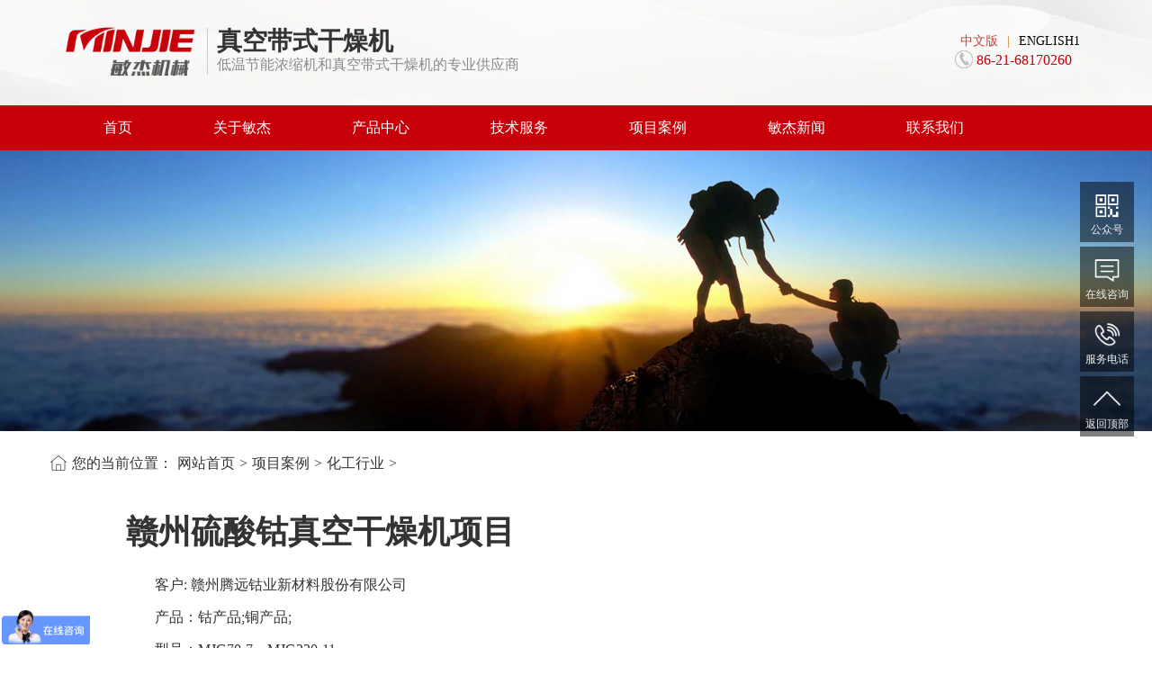

--- FILE ---
content_type: text/html
request_url: http://www.shminj.com/chemical-industry/21.html
body_size: 7734
content:
<!DOCTYPE html>

<html lang="en">

<head>

    <meta charset="UTF-8">

    <meta name="viewport" content="width=device-width, initial-scale=1.0">

    <title>赣州硫酸钴真空干燥机项目 - 化工行业真空干燥设备|化工行业蒸发器|高盐废水蒸发器 - 上海敏杰机械有限公司</title>

	<meta name="keywords" content="真空干燥机,带式干燥机,真空带式干燥机,真空低温干燥机,真空干燥机厂家">

	<meta name="description" content="上海敏杰机械有限公司是一家专业生产化工行业真空干燥机的厂家,产品有化工行业真空干燥机设备,化工行业蒸发器,高盐废水蒸发器等.欢迎来厂考察.">

    <link rel="stylesheet" href="https://www.shminj.com/statics/css/animate.css">

    <link rel="stylesheet" href="https://www.shminj.com/statics/css/bootstrap111.min.css">

    <link rel="stylesheet" href="https://www.shminj.com/statics/css/font-awesome.css">

    <link rel="stylesheet" href="https://www.shminj.com/statics/css/swiper.min.css">

    <link rel="stylesheet" href="https://www.shminj.com/statics/css/reset1.css">

    <link rel="stylesheet" href="https://www.shminj.com/statics/css/footer.css">

    <link rel="stylesheet" href="https://www.shminj.com/statics/css/header.css">

    <link rel="stylesheet" href="https://www.shminj.com/statics/css/index.css">



    <script src="https://www.shminj.com/statics/js/jquery.minz.js"></script>

    <script src="https://www.shminj.com/statics/js/bootstrap3.min.js"></script>

    <script src="https://www.shminj.com/statics/js/swiper.min.js"></script>

    <script src="https://www.shminj.com/statics/js/wow.min.js"></script>
	
<script>
var _hmt = _hmt || [];
(function() {
  var hm = document.createElement("script");
  hm.src = "https://hm.baidu.com/hm.js?e83b5fe420debee6e698043c4cb85d22";
  var s = document.getElementsByTagName("script")[0]; 
  s.parentNode.insertBefore(hm, s);
})();
</script>

</head>

<body>

    <div class="top_header">

        <div class="container">

            <div class="top_header_all">

                <div class="top_header_left">

                    <div class="top_header_logo">

                        <a href="https://www.shminj.com">

                            <div class="top_header_logo_left">

                                <img src="https://www.shminj.com/statics/images/logo.png" alt="上海敏杰制药机械有限公司">

                            </div>

                            <div class="top_header_logo_right">

                                <div class="top_header_logo_right_top">

                                    真空带式干燥机

                                </div>

                                <div class="top_header_logo_right_bottom">

                                    低温节能浓缩机和真空带式干燥机的专业供应商
                                </div>

                            </div>

                        </a>

                    </div>

                    
                    <div class="top_header_right_top">

                        <div class="top_header_right_all">

                            <div class="top_header_yuyan">

                                <a href="www.shminj.com">中文版</a>|<a href="https://www.mjdryer.com/">ENGLISH1</a>

                            </div>

                            <div class="top_header_phone">
                                
                                <img src="https://www.shminj.com/statics/images/tel7.png" alt="联系方式">

                                <div class="top_header_phone">86-21-68170260</div>
                                
                            </div>

                        </div>

                    </div>

                </div>

            </div>

        </div>

    </div>



    <div class="header_list_nav">
        <div class="container">
            <div class="top_header_right">

                <div class="top_header_right_bottom">

                    <div class="top_header_right_nav">

                        <ul>

                            <li  >
                                <div><a href="https://www.shminj.com">首页</a> <!-- <div style="text-align: center; color: #9d9d9d; font-size: 12px;"><a href="https://www.shminj.com">Home</a></div> --></div>
                            </li>

                            
                            
                                                        
                            <li class="">
                                <div>
                                    <a  href="https://www.shminj.com/about/"  alt="关于敏杰"  title="关于敏杰">关于敏杰</a>
                                    <!-- <div style="text-align: center; color: #9d9d9d; font-size: 12px;"><a href="https://www.shminj.com/about/">About Minjie</a></div> -->
                                </div>
                                                                <div class="down_list">
                                                                        <a href="https://www.shminj.com/profile/" title="敏杰简介" class="fadeInDown wow">敏杰简介</a>
                                                                        <a href="https://www.shminj.com/organization/" title="企业架构" class="fadeInDown wow">企业架构</a>
                                                                        <a href="https://www.shminj.com/development/" title="发展历程" class="fadeInDown wow">发展历程</a>
                                                                        <a href="https://www.shminj.com/certifications/" title="专利荣誉" class="fadeInDown wow">专利荣誉</a>
                                                                        <a href="https://www.shminj.com/culture/" title="企业文化" class="fadeInDown wow">企业文化</a>
                                                                        <a href="https://www.shminj.com/client/" title="部分客户" class="fadeInDown wow">部分客户</a>
                                         
                                </div>
                                
                            </li>

                            
                            
                            
                            <style>
                                /* .lion:hover{background-color: #000;} */
                            </style>

                            <li class="lion"  >
                                <div>
                                    <a  href="https://www.shminj.com/products/">产品中心</a>
                                     <!-- <div style="text-align: center; color: #9d9d9d; font-size: 12px;"><a href="https://www.shminj.com">Products</a></div> -->
                                </div>
                                <div class="down_list">

                                    <div class="nav_Pro" style="height: 220px; padding-top: 30px; margin-top: 0px; padding-bottom: 50px; margin-bottom: 0px;">

                                        <div class="mauto clearfix">                   
                                        
                                            
                                            
                                                                                        
                                                                                        <div class="navPro_one clearfix fadeInDown wow">
                                            
                                                <a href="https://www.shminj.com/ganzaojishu/" class="navP_pic">
                                                    <img src="https://www.shminj.com/uploadfile/2021/0125/20210125032658992.jpg" alt="">
                                                </a>

                                                <div class="navP_main">

                                                    <div class="navP_T">

                                                        <a href="https://www.shminj.com/ganzaojishu/">干燥技术</a>

                                                    </div>

                                                    <div class="navP_TT">

                                                        
                                                                                                                                                                                                                                        
                                                        <a href="https://www.shminj.com/ganzaojishu/1.html">真空低温液体连续干燥机</a>
                                                                                                                                        
                                                                                                                                                                                                                                        
                                                        <a href="https://www.shminj.com/ganzaojishu/22.html">真空低温固体连续干燥机</a>
                                                                                                                                        
                                                                                                                                                                                                                                        
                                                        <a href="https://www.shminj.com/ganzaojishu/21.html">低温薄层干燥机</a>
                                                                                                                                        
                                                        
                                                        
                                                    </div>
                    
                                                </div>

                                            </div>
                                        
                                            
                                        
                                            
                                            
                                                                                        <div class="navPro_one clearfix fadeInDown wow">
                                            
                                                <a href="https://www.shminj.com/zhengfajishu/" class="navP_pic">
                                                    <img src="https://www.shminj.com/uploadfile/2021/0125/20210125032723849.jpg" alt="">
                                                </a>

                                                <div class="navP_main">

                                                    <div class="navP_T">

                                                        <a href="https://www.shminj.com/zhengfajishu/">蒸发技术</a>

                                                    </div>

                                                    <div class="navP_TT">

                                                        
                                                                                                                                                                                                                                        
                                                        <a href="https://www.shminj.com/zhengfajishu/8.html">高效节能浓缩机</a>
                                                                                                                                        
                                                                                                                                                                                                                                        
                                                        <a href="https://www.shminj.com/zhengfajishu/2.html">超低温真空浓缩机</a>
                                                                                                                                        
                                                        
                                                        
                                                    </div>
                    
                                                </div>

                                            </div>
                                        
                                            
                                        
                                            
                                            
                                                                                        <div class="navPro_one clearfix fadeInDown wow">
                                            
                                                <a href="https://www.shminj.com/miejunjishu/" class="navP_pic">
                                                    <img src="https://www.shminj.com/uploadfile/2021/0125/20210125032710164.jpg" alt="">
                                                </a>

                                                <div class="navP_main">

                                                    <div class="navP_T">

                                                        <a href="https://www.shminj.com/miejunjishu/">灭菌技术</a>

                                                    </div>

                                                    <div class="navP_TT">

                                                        
                                                                                                                                                                                                                                        
                                                        <a href="https://www.shminj.com/miejunjishu/3.html">高温瞬时灭菌机</a>
                                                                                                                                        
                                                        
                                                        
                                                    </div>
                    
                                                </div>

                                            </div>
                                        
                                            
                                        
                                            
                                            
                                                                                        
                                                                                        
                                            
                                            
                                            
                                            

                                        </div>

                                    </div>

                                </div>

                            
    
                            </li>

                            
                            
                                                        
                            <li class="">
                                <div>
                                    <a  href="https://www.shminj.com/technical-service/service/"  alt="技术服务"  title="技术服务">技术服务</a>
                                    <!-- <div style="text-align: center; color: #9d9d9d; font-size: 12px;"><a href="https://www.shminj.com/technical-service/">Technical Service</a></div> -->
                                </div>
                                                                <div class="down_list">
                                                                        <a href="https://www.shminj.com/technical-service/service/" title="服务介绍" class="fadeInDown wow">服务介绍</a>
                                                                        <a href="https://www.shminj.com/technical-service/Pilot_test/" title="试验中心" class="fadeInDown wow">试验中心</a>
                                                                        <a href="https://www.shminj.com/technical-service/reservation/" title="试验预约" class="fadeInDown wow">试验预约</a>
                                                                        <a href="https://www.shminj.com/technical-service/Workshop/" title="生产基地" class="fadeInDown wow">生产基地</a>
                                         
                                </div>
                                
                            </li>

                            
                            
                                                        
                            <li class="on">
                                <div>
                                    <a  href="https://www.shminj.com/project/" alt="项目案例"  title="项目案例">项目案例</a>
                                    <!-- <div style="text-align: center; color: #9d9d9d; font-size: 12px;"><a href="https://www.shminj.com/project/">Project cases</a></div> -->
                                </div>
                                                                <div class="down_list">
                                                                        <a href="https://www.shminj.com/energy" title="新能源行业" class="fadeInDown wow">新能源行业</a>
                                                                        <a href="https://www.shminj.com/chemical-industry/" title="化工行业" class="fadeInDown wow">化工行业</a>
                                                                        <a href="https://www.shminj.com/pharmaceutical-industry/" title="制药行业" class="fadeInDown wow">制药行业</a>
                                                                        <a href="https://www.shminj.com/food-industry/" title="食品行业" class="fadeInDown wow">食品行业</a>
                                         
                                </div>
                                
                            </li>

                            
                            
                                                        
                            <li class="">
                                <div>
                                    <a  href="https://www.shminj.com/news/" alt="敏杰新闻"  title="敏杰新闻">敏杰新闻</a>
                                    <!-- <div style="text-align: center; color: #9d9d9d; font-size: 12px;"><a href="https://www.shminj.com/news/">Minjie News</a></div> -->
                                </div>
                                                                <div class="down_list">
                                                                        <a href="https://www.shminj.com/company-news/" title="企业新闻" class="fadeInDown wow">企业新闻</a>
                                                                        <a href="https://www.shminj.com/chanpinzhishi/" title="产品知识" class="fadeInDown wow">产品知识</a>
                                         
                                </div>
                                
                            </li>

                            
                            
                                                        
                            <li class="">
                                <div>
                                    <a  href="https://www.shminj.com/contact/" alt="联系我们"  title="联系我们">联系我们</a>
                                    <!-- <div style="text-align: center; color: #9d9d9d; font-size: 12px;"><a href="https://www.shminj.com/contact/">Contact Us</a></div> -->
                                </div>
                                
                            </li>

                            
                            
                            
                        </ul>

                    </div>

                </div>

            </div>
        </div>
    </div>





    

    <!--导航mob-->



    <div class="header" id="header">

        <div class="head_mid">

            <div class="nav_btn">

                <i></i>

                <i></i>

                <i></i>

            </div>

        </div>

        <div class="header_bottom">

            <div class="header_bottom_con">

                <ul class="nav">

                    <li><a href="https://www.shminj.com">首页</a></li>

                    
					
						<li class="">

							<a  href="javascript:;"  alt="关于敏杰"  title="关于敏杰">关于敏杰</a>

							
							<div class="down_list">

								
								<a href="https://www.shminj.com/profile/" title="敏杰简介">敏杰简介</a>

								
								<a href="https://www.shminj.com/organization/" title="企业架构">企业架构</a>

								
								<a href="https://www.shminj.com/development/" title="发展历程">发展历程</a>

								
								<a href="https://www.shminj.com/certifications/" title="专利荣誉">专利荣誉</a>

								
								<a href="https://www.shminj.com/culture/" title="企业文化">企业文化</a>

								
								<a href="https://www.shminj.com/client/" title="部分客户">部分客户</a>

								     

							</div>

							
						</li>

					
						<li class="">

							<a  href="javascript:;"  alt="产品中心"  title="产品中心">产品中心</a>

							
							<div class="down_list">

								
								<a href="https://www.shminj.com/ganzaojishu/" title="干燥技术">干燥技术</a>

								
								<a href="https://www.shminj.com/zhengfajishu/" title="蒸发技术">蒸发技术</a>

								
								<a href="https://www.shminj.com/miejunjishu/" title="灭菌技术">灭菌技术</a>

								     

							</div>

							
						</li>

					
						<li class="">

							<a  href="javascript:;"  alt="技术服务"  title="技术服务">技术服务</a>

							
							<div class="down_list">

								
								<a href="https://www.shminj.com/technical-service/service/" title="服务介绍">服务介绍</a>

								
								<a href="https://www.shminj.com/technical-service/Pilot_test/" title="试验中心">试验中心</a>

								
								<a href="https://www.shminj.com/technical-service/reservation/" title="试验预约">试验预约</a>

								
								<a href="https://www.shminj.com/technical-service/Workshop/" title="生产基地">生产基地</a>

								     

							</div>

							
						</li>

					
						<li class="on">

							<a  href="javascript:;"  alt="项目案例"  title="项目案例">项目案例</a>

							
							<div class="down_list">

								
								<a href="https://www.shminj.com/energy" title="新能源行业">新能源行业</a>

								
								<a href="https://www.shminj.com/chemical-industry/" title="化工行业">化工行业</a>

								
								<a href="https://www.shminj.com/pharmaceutical-industry/" title="制药行业">制药行业</a>

								
								<a href="https://www.shminj.com/food-industry/" title="食品行业">食品行业</a>

								     

							</div>

							
						</li>

					
						<li class="">

							<a  href="javascript:;"  alt="敏杰新闻"  title="敏杰新闻">敏杰新闻</a>

							
							<div class="down_list">

								
								<a href="https://www.shminj.com/company-news/" title="企业新闻">企业新闻</a>

								
								<a href="https://www.shminj.com/chanpinzhishi/" title="产品知识">产品知识</a>

								     

							</div>

							
						</li>

					
						<li class="">

							<a  href="https://www.shminj.com/contact/"  alt="联系我们"  title="联系我们">联系我们</a>

							
						</li>

					
					
                </ul>

            </div>

        </div>

    </div>



    <script type="text/javascript">

        $(function(){

            $(".header .head_mid .nav_btn").click(function(){

                $(".header_bottom .nav").slideToggle();    

            })	

            $(".header_bottom .nav li").click(function(){

                var w=$(window).width();

                if(w<=1170){ 

                    $(this).children(".down_list").slideToggle();

                    $(this).siblings("li").find(".down_list").slideUp();

                    $(this).toggleClass("on")

                }

            })

        })

    </script>


    <script>
        
        document.addEventListener('scroll', function (event) { 

            var scrollDistance = window.pageYOffset || document.documentElement.scrollTop || document.body.scrollTop;

            if (scrollDistance >= 200) {

                $('.header_list_nav')[0].style.cssText = 'position:fixed;top:0;width:100%;z-index:9999;';

            } else {

                $('.header_list_nav')[0].style.cssText = 'position:unset;';

            }
        });

    </script>  


<link href="https://www.shminj.com/statics/css/product1.css" rel="stylesheet" type="text/css" />

<link href="https://www.shminj.com/statics/css/product_show.css" rel="stylesheet" type="text/css" />

<link href="https://www.shminj.com/statics/css/news.css" rel="stylesheet" type="text/css" />



<div class="aboutban">

    <p class="aboutbanpic">

        <img src="https://www.shminj.com/uploadfile/2020/1230/20201230014047612.jpg" />

    </p>

</div>

<style>
    .breadnav a{
        padding: 0 5px;
    }
</style>
<p class="breadnav container" style="display: flex; align-items: center;">
    <img src="https://www.shminj.com/statics/images/home3.png" width="20px" height="20px" style="margin-right: 5px;">您的当前位置：<a href="https://www.shminj.com">网站首页</a>&gt;<a href="https://www.shminj.com/project/">项目案例</a> > <a href="https://www.shminj.com/chemical-industry/">化工行业</a> > </p>


<div class="news_index_show">

	<div class="w">

		<div class="news_index_title">赣州硫酸钴真空干燥机项目</div>

	</div>

</div>







<div class="cp-cont cp-cont2">

	<div class="w">

		<div class="fl">

			<div>
<p>　　客户: 赣州腾远钴业新材料股份有限公司</p>
<p>　　产品：钴产品;铜产品;</p>
<p>　　型号：MJG70-7，MJG220-11</p>
<p>　　日期：2019.03-2019.10</p>
<p>　　数量：3套</p>
</div>
<div style="text-align: center;"><br />
<img alt="硫酸钴真空干燥机设备简图" src="https://www.shminj.com/uploadfile/2021/0129/20210129024723557.jpg" style="width: 60%; " /><br />
&nbsp;</div>
<div>　　　敏杰<strong>硫酸钴真空干燥机</strong>：为了降低物料的沸点温度，真空度的高低决定了物料蒸发温度的高低，例如：A.真空度为-0.099MPa(&asymp;1000Pa)的条件下，水蒸发温度为7-8℃左右.B.当真空度为-0.09Mpa(&asymp;10000Pa)的条件下，水蒸发温度为50℃左右。 所以，若要物料低温的干燥，真空度必须要高。</div>
<p>　　通常情况下物料干燥过程中温度越低，产品品质越能保证。一般80℃以下的温度都可称为低温干燥。当常规的物料实际在干燥机中的蒸发温度在30-50℃左右，因为有真空决定。因此使用敏杰机械生产的<strong>硫酸钴真空干燥机</strong>能够很好的保证产品的品质，也因为其全程自动化，是一种能够代替喷雾、冷冻干燥机的新型干燥设备。</p>
<div style="text-align: center;"><br />
<img alt="硫酸钴真空干燥机组图" src="https://www.shminj.com/uploadfile/2021/0129/20210129024708698.jpg" style="width: 60%;" /></div>
<br />

		</div>



	</div>

</div>


<div class="cp-cont" id="anli">
	<div class="w">
		<div class="fl">
			<div class="fr">
				<a name="anli"></a>
				<h2>相关案例</h2>
				<ul>

					
					
					<li>

						<a href="https://www.shminj.com/chemical-industry/15.html" target="_blank"><img src="https://www.shminj.com/uploadfile/2020/1204/20201204104227163.jpg" alt="中石化集团化工干燥机项目" /></a>

						<p><a href="https://www.shminj.com/chemical-industry/15.html" target="_blank">中石化集团化工干燥机项目</a></p>

					</li>

					
					<li>

						<a href="https://www.shminj.com/food-industry/28.html" target="_blank"><img src="https://www.shminj.com/uploadfile/2021/0812/20210812045402190.jpg" alt="德国麦芽提取物真空带式干燥机" /></a>

						<p><a href="https://www.shminj.com/food-industry/28.html" target="_blank">德国麦芽提取物真空带式干燥机</a></p>

					</li>

					
					<li>

						<a href="https://www.shminj.com/food-industry/9.html" target="_blank"><img src="https://www.shminj.com/uploadfile/2020/1014/20201014045504985.jpg" alt="蒙古真空带式干燥和低温蒸发器" /></a>

						<p><a href="https://www.shminj.com/food-industry/9.html" target="_blank">蒙古真空带式干燥和低温蒸发器</a></p>

					</li>

					
					<li>

						<a href="https://www.shminj.com/pharmaceutical-industry/18.html" target="_blank"><img src="https://www.shminj.com/uploadfile/2020/1204/20201204104432165.jpg" alt="中药液体干燥设备项目" /></a>

						<p><a href="https://www.shminj.com/pharmaceutical-industry/18.html" target="_blank">中药液体干燥设备项目</a></p>

					</li>

					
					<li>

						<a href="https://www.shminj.com/energy/29.html" target="_blank"><img src="https://www.shminj.com/uploadfile/2021/0813/20210813034202486.png" alt="氢氧化锂真空高温干燥机" /></a>

						<p><a href="https://www.shminj.com/energy/29.html" target="_blank">氢氧化锂真空高温干燥机</a></p>

					</li>

					
					<li>

						<a href="https://www.shminj.com/food-industry/24.html" target="_blank"><img src="https://www.shminj.com/uploadfile/2021/0128/20210128023812547.jpg" alt="智利真空带式烘干机项目" /></a>

						<p><a href="https://www.shminj.com/food-industry/24.html" target="_blank">智利真空带式烘干机项目</a></p>

					</li>

					
					<li>

						<a href="https://www.shminj.com/pharmaceutical-industry/13.html" target="_blank"><img src="https://www.shminj.com/uploadfile/2020/1203/20201203054748717.jpg" alt="江西国药" /></a>

						<p><a href="https://www.shminj.com/pharmaceutical-industry/13.html" target="_blank">江西国药</a></p>

					</li>

					
					<li>

						<a href="https://www.shminj.com/chemical-industry/22.html" target="_blank"><img src="https://www.shminj.com/uploadfile/2021/0128/20210128014711894.jpg" alt="韩国锂电池液体真空干燥机项目" /></a>

						<p><a href="https://www.shminj.com/chemical-industry/22.html" target="_blank">韩国锂电池液体真空干燥机项目</a></p>

					</li>

					
					
				</ul>
			</div>
		</div>
		<div class="fr top1">

			<h3>相关产品推荐</h3>

			<ul>

				
            	
				<li>

					<a href="https://www.shminj.com/ganzaojishu/1.html" target="_blank"><img src="https://www.shminj.com/uploadfile/2021/1118/20211118012754896.jpg" alt="真空低温液体连续干燥机" /></a>

					<p><a href="https://www.shminj.com/ganzaojishu/1.html" target="_blank">真空低温液体连续干燥机</a></p>

				</li>

				
				<li>

					<a href="https://www.shminj.com/ganzaojishu/22.html" target="_blank"><img src="https://www.shminj.com/uploadfile/2021/1118/20211118012736769.jpg" alt="真空低温固体连续干燥机" /></a>

					<p><a href="https://www.shminj.com/ganzaojishu/22.html" target="_blank">真空低温固体连续干燥机</a></p>

				</li>

				
				<li>

					<a href="https://www.shminj.com/ganzaojishu/21.html" target="_blank"><img src="https://www.shminj.com/uploadfile/2020/1204/20201204114823726.jpg" alt="低温薄层干燥机" /></a>

					<p><a href="https://www.shminj.com/ganzaojishu/21.html" target="_blank">低温薄层干燥机</a></p>

				</li>

				
				<li>

					<a href="https://www.shminj.com/ganzaojishu/5.html" target="_blank"><img src="https://www.shminj.com/uploadfile/2020/1204/20201204114100807.jpg" alt="超细粉碎机" /></a>

					<p><a href="https://www.shminj.com/ganzaojishu/5.html" target="_blank">超细粉碎机</a></p>

				</li>

				
				<li>

					<a href="https://www.shminj.com/zhengfajishu/8.html" target="_blank"><img src="https://www.shminj.com/uploadfile/2020/1204/20201204115905268.jpg" alt="高效节能浓缩机" /></a>

					<p><a href="https://www.shminj.com/zhengfajishu/8.html" target="_blank">高效节能浓缩机</a></p>

				</li>

				
				<li>

					<a href="https://www.shminj.com/miejunjishu/3.html" target="_blank"><img src="https://www.shminj.com/uploadfile/2021/1129/20211129032753962.jpg" alt="高温瞬时灭菌机" /></a>

					<p><a href="https://www.shminj.com/miejunjishu/3.html" target="_blank">高温瞬时灭菌机</a></p>

				</li>

				
				<li>

					<a href="https://www.shminj.com/zhengfajishu/2.html" target="_blank"><img src="https://www.shminj.com/uploadfile/2020/1204/20201204115743528.jpg" alt="超低温真空浓缩机" /></a>

					<p><a href="https://www.shminj.com/zhengfajishu/2.html" target="_blank">超低温真空浓缩机</a></p>

				</li>

				
				
			</ul>

		</div>
	</div>
</div>

<a name="casenews"></a>

<div class="cp-news news-xg w">

	<dl>

		<dd class="fl">

			<h3>相关文章</h3>

		</dd>

		<dt class="fr">

			<a href="https://www.shminj.com/news/" rel="nofollow" target="_blank">查看更多新闻</a>

		</dt>

	</dl>

	<ul>

		
		
		<li>

			<a href="https://www.shminj.com/company-news/1.html" title="奉贤区、镇两级领导一行莅临上海敏杰考察调研" target="_blank">奉贤区、镇两级领导一行莅临上海敏杰考察调研</a>

		</li>

		
		<li>

			<a href="https://www.shminj.com/company-news/8.html" title="敏杰制药40余载，始终跟随市场需求而不断完善..." target="_blank">敏杰制药40余载，始终跟随市场需求而不断完善...</a>

		</li>

		
		<li>

			<a href="https://www.shminj.com/chanpinzhishi/25.html" title="电池材料干燥机的相关介绍" target="_blank">电池材料干燥机的相关介绍</a>

		</li>

		
		<li>

			<a href="https://www.shminj.com/chanpinzhishi/31.html" title="真空带式干燥机纠偏系统故障分析" target="_blank">真空带式干燥机纠偏系统故障分析</a>

		</li>

		
		<li>

			<a href="https://www.shminj.com/company-news/60.html" title="凝心聚力谋发展,砥砺奋进谱新篇，上海敏杰召开管理层会议" target="_blank">凝心聚力谋发展,砥砺奋进谱新篇，上海敏杰召开管理层会议</a>

		</li>

		
		<li>

			<a href="https://www.shminj.com/chanpinzhishi/17.html" title="真空干燥机厂家为您介绍设备保养方法" target="_blank">真空干燥机厂家为您介绍设备保养方法</a>

		</li>

		
		<li>

			<a href="https://www.shminj.com/company-news/6.html" title="发货季|上海敏杰真空低温干燥机助力株洲浓缩丸干燥项目" target="_blank">发货季|上海敏杰真空低温干燥机助力株洲浓缩丸干燥项目</a>

		</li>

		
		<li>

			<a href="https://www.shminj.com/chanpinzhishi/47.html" title="真空带式干燥机的传送带是如何工作的" target="_blank">真空带式干燥机的传送带是如何工作的</a>

		</li>

		
		<li>

			<a href="https://www.shminj.com/chanpinzhishi/39.html" title="真空网带式干燥机的工作原理" target="_blank">真空网带式干燥机的工作原理</a>

		</li>

		
		
	</ul>

</div>

<div class="message">

	<div class="w">

		<dl class="clearfix">

			<a name="liuyan"></a>

			<dd class="fl">

				<h3>在线留言</h3>

				<form id="Form1" method="post" name="Form1" action="/index.php/liuyan">

					<div class="msg-box">

						<p class="msg-name">姓名：<input type="text" name="fromname" id="fromname"></p>

						<p class="msg-tel">电话：<input type="text"  name="lianxi" id="lianxi"></p>

						<p class="msg-text">需求：<textarea placeholder="请留下您的需求，我们会尽快联系您！" name="note" id="note"></textarea></p>

					</div>

					<input class="msg-sub" type="button" style="cursor: pointer;" id="button_sub" value="提交">

				</form>

			</dd>

			<dt class="fr">

				<img src="https://www.shminj.com/statics/images/msg-pic.jpg" alt="" />

			</dt>

		</dl>

	</div>

</div>

<script src="https://www.shminj.com/statics/js/jquery.js"></script>

<script src="https://www.shminj.com/statics/js/jquery-1.8.22.min.js"></script>

<script src="https://www.shminj.com/statics/js/jquery.pin.js"></script>

<script type="text/javascript">

	$(".side-message").pin({

		containerSelector: ".cp-cont",

	});

</script>

<script src="https://www.shminj.com/statics/js/360rotation.js"></script>

<script src="https://www.shminj.com/statics/js/count.js"></script>

<script src="https://www.shminj.com/statics/js/dashboard.js"></script>






<div class="index_footer">

	<div class="container">

		<div class="index_footer_all">

			<div class="index_footer_center">

				<div class="index_footer_center_nav">

					<ul>
						<li><a href="https://www.shminj.com/about/">关于敏杰</a><span>|</span></li>
						<li><a style="font-size: 15px;" href="https://www.shminj.com/profile/">敏杰简介</a></li>
						<li><a style="font-size: 15px;" href="https://www.shminj.com/organization/">企业架构</a></li>
						<li><a style="font-size: 15px;" href="https://www.shminj.com/development/">发展历程</a></li>
						<li><a style="font-size: 15px;" href="https://www.shminj.com/certifications/">专利荣誉</a></li>
						<li><a style="font-size: 15px;" href="https://www.shminj.com/culture/">企业文化</a></li>
						<li><a style="font-size: 15px;" href="https://www.shminj.com/client/">部分客户</a></li>
					</ul>

					<ul>
						<li><a href="https://www.shminj.com/products/">产品中心</a><span>|</span></li>
						
						<li><a style="font-size: 15px;" href="https://www.shminj.com/ganzaojishu/">干燥技术</a></li>
						<li><a style="font-size: 15px;" href="https://www.shminj.com/zhengfajishu/">蒸发技术</a></li>
						<li><a style="font-size: 15px;" href="https://www.shminj.com/miejunjishu/">灭菌技术</a></li>
						
					</ul>

					
					

					

					<ul>
						<li><a href="https://www.shminj.com/project/">项目案例</a><span>|</span></li>
						<li><a style="font-size: 15px;" href="https://www.shminj.com/pharmaceutical-industry/">制药行业</a></li>
						<li><a style="font-size: 15px;" href="https://www.shminj.com/chemical-industry/">化工行业</a></li>
						<li><a style="font-size: 15px;" href="https://www.shminj.com/food-industry/">食品行业</a></li>
					</ul>

					<ul>
						<li><a href="https://www.shminj.com/news/">敏杰新闻</a><span>|</span></li>
						<li><a style="font-size: 15px;" href="https://www.shminj.com/company-news/">企业新闻</a></li>
						<li><a style="font-size: 15px;" href="https://www.shminj.com/chanpinzhishi/">产品知识</a></li>
					</ul>

					<ul>
						<li><a href="https://www.shminj.com/contact/">联系我们</a></li>
					</ul>


				</div>


				

			</div>

			<div class="idnex_footer_erweima">
												<div class="f-erweima">
					<img src="https://www.shminj.com/uploadfile/2020/1014/20201014053000316.jpg" alt="">
				</div>
											</div>

			<div class="index_footer_left">

				<!-- <div class="index_footer_left_top">

					CONTACT US

				</div> -->

				<div class="index_footer_left_center">

					联系方式

				</div>

				
                
				<div class="index_footer_left_bottom">

					<div>总机：86-21-57563399</div>
<div>传真：86-21-58172498</div>
<div>服务电话：18301902721</div>
<div>邮箱：mj.info@shmjjx.com</div>
<div>邮编：201414</div>
<div>地址：上海市奉贤区青村镇工业园区青高路338号</div>

				</div>

				
				
			</div>


		</div>



		<div class="index_footer_center_links">

			<span>友情链接：</span>

			
			
			<a href="https://www.wuweiji.cn" target="_blank">雷达物位计</a>

			
			<a href="https://www.lygyqsh.com" target="_blank">自清洗过滤器厂家</a>

			
			<a href="https://www.shminj.com/sitemap.html" target="_blank">html地图</a>

			
			
		</div>



		
		
		
		<div class="index_footer_center_banquan">

			<div>Copyright &nbsp;2020 &nbsp;&nbsp; 版权所有：&nbsp;上海敏杰制药机械有限公司&nbsp;&nbsp;&nbsp;<span>备案号：<a href="https://beian.miit.gov.cn/" style="color: #cacaca;">沪ICP备2021000716号</a></span></div>

		</div>

		
		

	</div>

</div>



<style>
	#itool-container {
		width: 60px;
		height: 328px;
		position: fixed;
		right: 20px;
		top: 28%;
		z-index: 9999;
	}
	#itool-container .itool-popup__list {
		width: 100%;
		text-align: center;
		
	}
	#itool-container .itool-popup__list a {
		display: inline-block;
		width: 100%;
		margin-bottom: 5px;
		color: #eee;
		background: rgba(0,0,0,0.5);
		text-align: center;
		padding: 5px 0;
		font-size: 12px;
		text-decoration: none;
		cursor: pointer;
		position: relative;
	}
	#itool-container .itool-popup__list a .icon {
		display: block;
		width: 50px;
		height: 40px;
		margin: 0 auto;
		background-repeat: no-repeat;
		background-position: center top;
		background-size: cover;
	}
	#itool-container .itool-popup__list a .icon-exp {
		background-image: url("https://www.shminj.com/statics/images/3@2x.png");
	}
	#itool-container .itool-popup__list a .icon-news {
		background-image: url(https://www.shminj.com/statics/images/1@2x.png);
	}
	#itool-container .itool-popup__list a .icon-phone {
		background-image: url(https://www.shminj.com/statics/images/2@2x.png);
	}
	#itool-container .itool-popup__list a .icon-backTop {
		background-image: url(https://www.shminj.com/statics/images/4@2x.png);
	}
	.wx-img {
		display: none;
		position: absolute;
		top: -25px;
    	left: -140px;
	}
	.qr_hover:hover .wx-img {
		display: block;
	}
	.tel- {
		display: none;
		position: absolute;
		top: 20px;
		left: -245px;
		background: rgba(0,0,0,0.5);
		font-size: 16px;
	}
	.tel- p {
		padding: 10px;
	}
	.tel1:hover .tel- {
		display: block;
	}
</style>

<div id="itool-container">
	<div class="itool-popup__list">
		<a target="_blank" class="qr_hover">
			<i class="icon icon-exp"></i>
			公众号
			            			<div class="wx-img">
				<img src="https://www.shminj.com/uploadfile/2020/1014/20201014053000316.jpg" alt="">
			</div>
								</a>
		<a href="https://p.qiao.baidu.com/cps/chat?siteId=3619&userId=832842&siteToken=820e694038fadbf9b60b834215b46fdb" class="quick-chat" target="_blank">
			<i class="icon icon-news"></i>
			在线咨询
		</a>
		<a target="_blank" class="tel1">
			<i class="icon icon-phone"></i>
			服务电话
			<div class="tel-">
				<p>86-21-68172068 68170260</p>
			</div>
		</a>
		<a id="ik-backTop" href="javascript:;">
			<i class="icon icon-backTop"></i>
			返回顶部
		</a>
	</div>
</div>

<script type="text/javascript">
	$(function(){
		$("#ik-backTop").click(function(){
			$('html,body').animate({
				scrollTop: 0
			}, 300);
		});
	})
</script>




<script src="https://www.shminj.com/statics/js/jquery-1.8.2.min.js"></script>



<script src="https://www.shminj.com/statics/js/gather.js" type="text/javascript"></script>



<script src="https://www.shminj.com/statics/js/jquery.SuperSlide.2.1.1.js" type="text/javascript"></script>



<script type="text/javascript">

    jQuery(".aboutonefrbox").slide({ mainCell: ".bd ul", effect: "fold", autoPlay: true });

</script>

<script>
    if (!(/msie [6|7|8|9]/i.test(navigator.userAgent))){
        new WOW().init();
    };
</script>



</body>
<script>
	var _hmt = _hmt || [];
	(function() {
	  var hm = document.createElement("script");
	  hm.src = "https://hm.baidu.com/hm.js?c6b244f5b87f7c479b51d5ad4935811b";
	  var s = document.getElementsByTagName("script")[0]; 
	  s.parentNode.insertBefore(hm, s);
	})();
	</script>
</html>

--- FILE ---
content_type: text/css
request_url: https://www.shminj.com/statics/css/reset1.css
body_size: 2039
content:
/* 清除内外边距 */

body, h1, h2, h3, h4, h5, h6, hr, p, blockquote, /* structural elements 结构元素 */

dl, dt, dd, ul, ol, li, /* list elements 列表元素 */

pre, /* text formatting elements 文本格式元素 */

fieldset, lengend, button, input, textarea, /* form elements 表单元素 */

th, td { /* table elements 表格元素 */

		margin: 0;

		padding: 0;

		box-sizing: border-box;

}



/* 设置默认字体 */

body,

button, input, select, textarea { 

		font-family: "微软雅黑";

		font-size: 14px;

}



address, cite, dfn, em, var { font-style: normal; } /* 将斜体扶正 */

code, kbd, pre, samp, tt { font-family: "Courier New", Courier, monospace; } /* 统一等宽字体 */

small { font-size: 12px; } /* 小于 12px 的中文很难阅读，让 small 正常化 */



/* 重置列表元素 */

ul, ol { list-style: none; }

dl, ol, ul{margin-bottom: 0rem !important;}







abbr[title], acronym[title] { /* 注：1.ie6 不支持 abbr; 2.这里用了属性选择符，ie6 下无效果 */

		border-bottom: 1px dotted;

		cursor: help;

}



q:before, q:after { content: ''; }



/* 重置表单元素 */

legend { color: #000; } /* for ie6 */

fieldset, img { border: none; } /* img 搭车：让链接里的 img 无边框 */

/* 注：optgroup 无法扶正 */

button, input, select, textarea {

		font-size: 100%; /* 使得表单元素在 ie 下能继承字体大小 */

}



/* 重置表格元素 */

table {

		border-collapse: collapse;

		border-spacing: 0;

}



/* 重置 hr */

hr {

		border: none;

		height: 1px;

}



/* 让非ie浏览器默认也显示垂直滚动条，防止因滚动条引起的闪烁 */

html { overflow-y: scroll; }

/*超出内容显示省略号*/

.ellipsis{  max-width: 100%;  white-space: nowrap;  text-overflow:ellipsis;  overflow:hidden;  }

/*清除浮动*/

.clearfix {  *zoom: 1;  }

.clearfix:before,

.clearfix:after {  display: table;  line-height: 0;  content: "";  }

.clearfix:after {  clear: both;  }







@media(max-width:1169px){

    .top{

        height: 200px;

    }

}

.fyys{ margin: 40px auto 0 auto; text-align: center;}



.fyys>a{ padding: 5px 10px 5px 10px; background: #ffffff; color: #333333; border: solid 1px #E51278;}



.fyys>.curr{ background: #E51278; color: #ffffff; border: solid 1px #E51278;}



.fyys>.curr>font{ color: #ffffff;}



.fyys>a:hover{ background: #E51278; color: #ffffff; border: solid 1px #E51278;}

#pages {

    font-family: "微软雅黑";

    padding: 14px 0 10px;

    text-align: center;

    font-size: 16px;

}

#pages a {

    background: #ffffff none repeat scroll 0 0;

    border: 1px solid #e3e3e3;

    color: #333333;

    display: inline-block;

    height: 22px;

    line-height: 22px;

    padding: 0 10px;

    text-align: center;

}



#pages a.a1 {

    background: transparent url("../images/admin_img/pages.png") no-repeat scroll 0 0;

    padding: 0;

    width: 56px;

}

#pages a:hover {

    background: #f1f1f1 none repeat scroll 0 0;

    color: #000000;

    text-decoration: none;

}

#pages span {

    background: #2269ab none repeat scroll 0 0;

    border: 1px solid #2269ab;

    color: #ffffff;

    display: inline-block;

    height: 22px;

    line-height: 22px;

    padding: 0 10px;

    text-align: center;

}

.page .noPage {

    background: transparent url("../images/icu/titleBg.png") repeat-x scroll 0 -55px;

    border: 1px solid #e3e3e3;

    color: #a4a4a4;

    display: inline-block;

    height: 22px;

    line-height: 22px;

    text-align: center;

    width: 56px;

}



/* 重置文本格式元素 */

a { text-decoration:none; color: #000;}

a:link{

	text-decoration:none;

}

a:visited{

	text-decoration:none;

}

a:hover{

	text-decoration:none;

}

a:active{

	text-decoration:none;

}







.aboutban{position:relative; }

.aboutban .aboutbanpic{clear:both; text-align:center; }

.aboutban .aboutbanpic img{width:100%; }

.aboutban .breadnav{position:absolute; top:0px; left:50%; margin-left:-50%; }

.breadnav.container{

    padding: 25px 0;

    font-size: 16px;

}

  

.index_hezuo {

    padding: 50px 0 70px 0;

}






@media(max-width:1169px){

    .breadnav.container{

        padding-left: 15px;

        font-size: 12px;

    }

}

.about_aboutone_left{
    width: 17%;
}
.about_left {width: 100%;float: left;}
.about_left_title{text-align:center; width:100%; height:76px; background:#c7000b;}
.about_left_title span{font-size:14px; color:#fff; text-transform:uppercase; font-weight:normal; line-height:30px; padding-top:23px; width:100%; display:block;}
.about_left_title b{font-size:22px; font-weight:bold; color:#FFF;}

.left_nav{width:100%; min-height:60px; overflow-x:hidden; margin:0 auto; background:#fff;border-right: 1px solid #ccc;border-left: 1px solid #ccc;border-bottom: 1px solid #ccc;}
.left_nav ul{width:100%; margin:0 auto;}
.left_nav ul li{border-bottom:1px dotted #e8e8e8; display:block; width:100%; height:50px;font-size:14px;}
.left_nav ul li a{width:100%; height:50px; line-height:50px; text-align:center; display:block;font-size: 18px;}
.left_nav ul li a:hover{text-decoration:none; font-weight:bold; color:#fff; background: #c7000b; border: none;}
.left_nav ul li.on a{text-decoration:none; font-weight:bold; color:#fff; background: #c7000b;border: none;}


@media(max-width:1169px){
    .about_left{
        display: none;
    }
}



--- FILE ---
content_type: text/css
request_url: https://www.shminj.com/statics/css/footer.css
body_size: 603
content:
.index_footer{

    background:#1d1d1d;

    padding: 70px 0;

    border-top: 10px solid #c7000b;

}



.index_footer_left{

    width: 32%;

    float: left;

}

.idnex_footer_erweima {
    /* width: 21%;
    float: left;
    text-align: center; */

    display: none;
}

.index_footer_center{

    width: 68%;

    float: left;

}

.index_footer_right{

    float: left;

    padding-top: 23px;

}



.index_footer_left_top{

    font-size: 24px;

    color: #898989;

}



.index_footer_left_center{

    font-size: 30px;

    color: #fff;

    font-weight: bold;

}



.index_footer_left_bottom{

    color: #cacaca;

    font-size: 16px;

    line-height: 30px;

}



.index_footer_center_nav{

    padding-top: 2px;

    color: #fff;

    font-size: 16px;

    display: flex;

}


.index_footer_center_nav li{
    line-height: 30px;
    text-align: center;
    width: 140px;
}


.index_footer_center_nav a{

    color: #fff;

    font-size: 16px;

}

.index_footer_center_nav ul li:first-child a{
    padding: 0 35px;
}



.index_footer_center_banquan{

    font-size: 16px;

    color: #cacaca;

    line-height: 70px;

}



.index_footer_center_links span{

    font-size: 16px;

    color: #cacaca;

    padding-bottom: 15px;

}



.index_footer_center_links a{

    color: #cacaca;

    font-size: 16px;

    padding-right: 27px;

}



.index_footer_right_all p{

    font-size: 18px;

    text-align: center;

    padding: 15px 0;

    color: #cacaca;

}

.index_footer_center_links{

    width: 100%;

    line-height: 28px;

}

.index_footer_all{
    width: 100%;
    float: left;
}


.index_footer_center_links{
    float: left;
    margin-top: 30px;
}


.index_footer_center_banquan{
    width: 100%;
    float: left;
    text-align: center;
    margin-top: 15px;
}


@media(max-width:1169px){

    .index_footer_left,.index_footer_center,.index_footer_right{

        width: 100%;

    }

    .index_footer_center_banquan{

        line-height: 30px;

        padding-bottom: 30px;

    }

    .index_footer_center_links ul{

        width: 100%;

    }

    .index_footer_center_links ul li{

        width: 25%;

    }

    .index_footer_right,.index_footer_center{

        display: none;

    }

    .index_footer{

        padding: 30px 0;

    }

    .message dt.fl{
        margin-left: 0;
    }

    .index_footer_center_links{
        display: none;
    }

}

--- FILE ---
content_type: text/css
request_url: https://www.shminj.com/statics/css/header.css
body_size: 1910
content:
.header_nav{

    width: 100%;

    position: relative;

    height: 150px;

    line-height: 150px;

    z-index: 99;

}



.header_top{

    width: 100%;

    z-index: 10;

}

.logo{

    float: left;

}

.header_li{

    float: right;

}

.header_li ul{

    display: flex;

    align-items: center;

}

.header_li ul li a{

    color: #fff;

    padding: 0 30px;

    font-size: 16px;

}




.top_header {
    background: url(../images/h-r.png) repeat center;
}




























.nav a{

    font-size: 16px;

    color: #fff;

}


li .down_list {

    position: relative;

    top: 0;

    left: 0;

    width: 100%;

    text-align: center;

    background: #fff;

    display: none;

    z-index: 999;

}

li:hover .down_list {

    display: block;

}

.top_header_right_nav ul li>a{
    padding: 0 50px;
    font-size: 16px;
}

.top_header_right_nav ul li .down_list a:hover{
    background-color: #c7000b;
    color: #fff;
}

.down_list> a {

    display: block;

    text-align: center;

    line-height: 50px;

    font-size: 16px;

    color: #000;

}



.header_li ul li:hover .down_list a {

    border-top: none;

    width: 100%;

    padding: 10px 0;

}

.header_li ul li .down_list a:hover {

    background: #5270ca;

    color: #fff;

}

.top_header_right_nav li:hover .down_list{display: block;}






.nav> li .down_list{position: absolute;width:100%;background-color: #5270ca; display: none;z-index:999;top: 60px;}

.nav> li .down_list> a{display: block;text-align: center;line-height:30px;font-size:16px;color:#fff;padding: 10px; border-bottom: 1px solid #5270ca; box-sizing: border-box;}

.nav> li .down_list> a:hover{color:#fff;background-color: #5270ca;}

.nav> li:hover .down_list{display: block;}





@media(min-width:1169px){

    .header{

        display: none;

    }


}







@media(max-width: 1169px){

    .header_nav{

        background-color: #697085;

    }

    .header-top-all{

        height: 110px;

    }



    header.navbar,.header{

        position: relative;

    }

    header.navbar{

        z-index: 1;

    }

    .header{

        z-index: 99999;

    }



    .header_li,.heard,.top_header_right,.top_header_logo_right{

        display: none;

    }



    .header_bottom .nav li a:hover{background:none;}



    .header .header_top{display:none;}



    .header .head_mid{height: 0px;position: relative;}



    .header .head_mid .nav_btn i{display: block;width:25px;height:2px;background:#af251c;margin:8px auto;}



    .header .head_mid .nav_btn{position: absolute;right: 10px;top: -80px;}



    .header_bottom .nav> li{background-image: none;}



    .header_bottom{height: auto;}



    .header_bottom .header_bottom_con{padding:0;}



    .header_bottom .nav{position: absolute;z-index:999;background:#fff;width: 100%;display: none;}



    .header_bottom .nav> li{float: none;border-bottom: 1px solid #d9d9d9;width:100%;position: relative;}



    .header_bottom .nav li> a{font-size: 16px;color:#333;}



    .header .nav> li:nth-child(2)::after{display: block;content:"";border-left:2px solid #888;border-bottom: 2px solid #888;position:absolute;top:20px;right:10px;width:10px;height:10px;transform: rotate(135deg);transition: 0.5s;}



    .header .nav> li:nth-child(3)::after{display: block;content:"";border-left:2px solid #888;border-bottom: 2px solid #888;position:absolute;top:20px;right:10px;width:10px;height:10px;transform: rotate(135deg);transition: 0.5s;}


    .header .nav> li:nth-child(4)::after{display: block;content:"";border-left:2px solid #888;border-bottom: 2px solid #888;position:absolute;top:20px;right:10px;width:10px;height:10px;transform: rotate(135deg);transition: 0.5s;}


    .header .nav> li:nth-child(5)::after{display: block;content:"";border-left:2px solid #888;border-bottom: 2px solid #888;position:absolute;top:20px;right:10px;width:10px;height:10px;transform: rotate(135deg);transition: 0.5s;}


    .header .nav> li:nth-child(6)::after{display: block;content:"";border-left:2px solid #888;border-bottom: 2px solid #888;position:absolute;top:20px;right:10px;width:10px;height:10px;transform: rotate(135deg);transition: 0.5s;}



    .header_bottom .nav> li .down_list{position:static; background: none;display:none}



    .header_bottom .nav> li .down_list> a{color:#333;border-bottom: 1px solid #d9d9d9;   background: #f2f2f2!important;}



    .header_bottom .nav> li.on::after{transform: rotate(310deg);border-left:2px solid #000;border-bottom:2px solid #000;transition: 0.5s;}



    .header_bottom .nav >li.on a{background:#fff;}



    .header_top{

        width: auto;

    }



    .header_nav{

        height: 100px;

        line-height: 100px;

    }



    .logo img{

        width: 80%;

    }



}







.top_header{

    height: 117px;

}

.top_header_right_all img{
    width: 20px;
    height: 20px;
}



.top_header_logo a{

    display: flex;

    align-items: center;

}



.top_header_logo_left{

    padding-right: 10px;


    width: 160px;
}



.top_header_logo_right{

    padding-left: 10px;

    border-left: 1px solid #ccc;

}



.top_header_logo_right_top{

    font-size: 28px;

    font-weight: bold;

    line-height: 30px;

}



.top_header_logo_right_bottom{

    font-size: 16px;

    color: #8a8a8a;

}



.top_header_left{

    display: flex;

    justify-content: space-between;

    align-items: center;

}


.top_header_yuyan{
    
    text-align: right;

    /* color: #fff; */

    color: #c28016;

}


.top_header_phone{

    display: flex;

}



.top_header_right_top{

    float: right;

}



.top_header_phone{

    font-size: 16px;

    /* color: #fff; */

    color: #c7000a;

    padding: 0 4px;

}



.top_header_yuyan a{

    padding: 0 10px;

    font-size: 14px;

    /* color: #fff; */
    color: #000;

}



.top_header_yuyan a:first-child{

    /* color: #fae045; */
    color: #bc473f;

}



.top_header_right_nav{
    position: absolute;
}


.top_header_right_nav ul{

    display: flex;

}



.top_header_right_nav ul li{

    font-size: 14px;

    /* padding: 20px 0; */
    
}

.top_header_right_nav ul li:hover div:first-child {
    background: #000;
}



.top_header_right_nav ul li:hover div:first-child, .top_header_right_nav ul li.on div:first-child {

    /* background-image: url(../images/nav_daosanjiao.jpg);
    background-repeat: no-repeat;
    background-position: center top; */

    /* background: #000; */
}

.top_header_right_nav ul li:hover a, .top_header_right_nav ul li.on a {
    color: #fff;
}

.top_header_right_nav ul li:hover .down_list div {
    background: #fff;
}



.top_header_right_nav ul li.on{

    /* background-image: url(../images/nav_daosanjiao.jpg);
    background-repeat: no-repeat;
    background-position: center top; */

}



.top_header_right_nav ul li a{

    color: #000;

}

.top_header_right_nav ul li div div a{
    color: #8a8a8a;
}

.top_header_right_nav ul li .down_list a{color: #000;}


.top_header_right_nav ul li>div{
    font-size: 16px;
    text-align: center;
    line-height: 50px;
}



.top_header_right_nav ul li>div a{
    padding: 0 45px;
    color: #fff;
}


.header_list_nav{
    /* height: 94px; */
    height: 50px;
    /* background-color: #fff; */
    background-color: #c7000a;
    transition: .5s all;
    top: -40px;
}



/* .top_header{
    background: url(../images/header_nav.jpg) no-repeat;
    background-size: 100% 100%;
} */



.top_header_all{
    padding: 28px 0;
}


.top_header_logo_left img{
    width: 100%;
}



.top_header_right_nav ul li:nth-child(4) .down_list{
    position: absolute;
    top: 50px;
}


.nav_Pro{position: absolute;top: 100%;width: 1111px;left:0;background: #FFFFFF;padding:30px 0 50px;}
.nav_Pro .navPro_one{width: 33%;float: left;box-sizing: border-box;padding:0 15px;border-right: 1px solid #d6d6d6;min-height: 150px;}
.mauto{width: 100%;}
.navPro_one .navP_pic{display: block;float: left;width: 145px;margin-top: 21px;}
.navP_pic img{width: 100%;}
.navPro_one .navP_main{width: 180px;float: right;text-align: right;padding-top: 15px;}
.navP_main .navP_T a{display: block;font-size: 16px;line-height: 30px;margin-bottom: 12px;color:#c7000b;font-weight: bold;}
.navP_main .navP_TT a{display: block;font-size: 16px;color:#333;line-height: 26px;}
.navP_main .navP_TT a:hover{color:#c7000b;}
.top_header_right_nav ul li .down_list .nav_Pro a:hover{background: transparent;color: #c7000b;}

.top_header_right_nav ul li>div .navPro_one a{
    padding: 0;
}


.top_header_right_nav ul li:first-child>div{
    /* border-left: 2px solid #ccc; */
}

.top_header_right_nav ul li:last-child>div{
    /* border-right: 2px solid #ccc; */
}

.top_header_right_nav ul li>div.down_list{
    padding: 0;
}







@media(max-width:1169px){
    .top_header_logo_left {
        width: 100%;
    }
    .top_header_logo_right,.top_header_right_top,.header_list_nav{
        display: none;
    }
    .top_header_logo_left img {
        width: 90%;
    }
    .top_header {
        height: auto;
    }
}

@media(max-width:1210px){
    .top_header_right_nav ul li>div{
        font-size: 14px;
    }
}

--- FILE ---
content_type: text/css
request_url: https://www.shminj.com/statics/css/index.css
body_size: 2779
content:
#banner .swiper-pagination-bullet {

    width: 20px;

    height: 20px;

    opacity: 1;

    border-radius: 20px;

    background: #fff;

}

#banner .swiper-pagination-bullet-active {

    background: #c7000b;

    border-radius: 50px;

}

#banner .swiper-wrapper .swiper-slide {

    text-align: center;

}

#banner .swiper-wrapper .swiper-slide img {
    max-width: 100%;
}


#banner {

    position: relative;

    z-index: 9;

}


#banner .swiper-pagination-bullets, .swiper-pagination-custom, .swiper-pagination-fraction {
    /* bottom: 260px; */
    /* left: 600px; */
}

#anli .swiper-pagination-bullets, .swiper-pagination-custom, .swiper-pagination-fraction {
    bottom: 80px;
}

.header_banner_bg {
    position: absolute;
    width: 720px;
    height: 300px;
    background: rgba(0, 0, 0, .2);
    right: 230px;
    color: #fff;
    bottom: 225px;
    text-align: right;
    padding-right: 80px;
    padding-top: 30px;
}

.header_banner_top {
    font-size: 32px;
    padding-bottom: 20px;
}

.header_banner_center {
    font-size: 30px;
}

.header_banner_bottom {
    font-size: 60px;
}





.index_about{
    padding: 100px 0;
}

.index_about_all{
    display: flex;
}

.index_about_left{
    padding-right: 20px;
}

.index_about_right{
    padding-left: 20px;
}

.index_about_left_all{
    display: flex;
    justify-content: space-between;
}

.index_about_left_all_left_top{
    font-size: 36px;
    font-weight: bold;
    color: #c7000b;
}

.index_about_left_all_left_bottom{
    font-size: 36px;
    font-weight: bold;
}

.index_about_left_all_right{
    font-size: 20px;
}

.index_about_left_all_right a{
    color: #c1c2c2;
}

.index_about_left_center_top{
    padding: 10px 0;
    font-size: 16px;
    color: #888686;
}

.index_about_left_center_bottom{
    font-size: 14px;
    color: #9e9d9d;
    line-height: 25px;
}

.index_about_left_bottom {
    padding-top: 65px;
}

.index_about_left_bottom ul{
    display: flex;
    justify-content: space-between;
}

.index_about_left_bottom ul li{
    width: 30%;
    text-align: center;
    padding: 0 15px;
    border-right: 1px solid #c1c2c2;
    font-size: 13px;
}

.index_about_left_bottom ul li:first-child{
    padding-left: 0;
}

.index_about_left_bottom ul li:last-child{
    border: none;
    padding-right: 0;
    width: 20%;
}

.index_shipin_numb{
    font-size: 36px;
    font-weight: bold;
    color: #c7000b;
}

.index_about_right{
    position: relative;
    z-index: 9999999;
}

.index_about_right_all{
    position: absolute;
    z-index: 9999999;
}

.index_about_right_all {
    position: absolute;
    bottom: 100px;
    right: 50px;
    color: #fff;
    text-align: center;
}

.index_about_right_top{
    font-size: 24px;
    font-weight: bold;
    padding-bottom: 30px;
}

.index_about_right_all_a{
    width: 116px;
    height: 27px;
    line-height: 27px;
    text-align: center;
    margin-top: 30px;
    margin-left: 15px;
    border-radius: 20px;
    background: #c7000b;
}

.index_about_right_all_a a{
    color: #fff;
    font-size: 16px;
}

.index_about_left_center_bottom p{
    display: none;
}

.index_about_left_center_bottom p:first-child{
    display: block;
    display: -webkit-box;
    -webkit-box-orient: vertical;
    -webkit-line-clamp: 3;
    overflow: hidden;
}

.index_product_all_content_li_right_title a{
    color: #fff;
}




















.index_product{

    background: url(../images/background.jpg);

    padding: 120px 0;

}



.index_product_all_title{

    font-size: 36px;

    font-weight: bold;

    color: #fff;

    text-align: center;

}



.index_product_all_desc{

    font-size: 18px;

    color: #edc5c7;

    text-align: center;

    padding-bottom: 100px;

}



.index_product_all_content_li{

    background: #fff;

}



.index_product_all_content_li_left{

    margin: 20px 0px 20px 20px;

}



.index_product_all_content_li_right{

    padding-top: 35px;

}



.index_product_all_content_li_right_content{

    color: #727171;

    line-height: 25px;

}



.index_product_all_content_li_right_title{

    font-size: 32px;

    font-weight: bold;

    color: #fff;

    background: #000;

    width: 223px;

    height: 48px;

    text-align: center;

}



.index_product_all_content_li{

    display: flex;

}



.index_product_all_content_li_right{

    padding-left: 30px;

}



.index_product_all_content_li_right_content{

    padding-top: 10px;

    font-size: 16px;

    color: #727171;

}



.index_product_all_content_li_right_content{

    width: 95%;

}



.index_product_all_content_li_right_ul{

    padding-top: 30px;

}



.index_product_all_content_li_right_ul li{

    font-size: 20px;

    color: #595757;

    background: #efefef;

    display: inline-block;

    padding: 0 5px;

    margin: 10px 0;

}



.index_product_all_content_li_right_link{

    width: 180px;

    height: 40px;

    line-height: 40px;

    background: #c7000b;

    border-radius: 20px;

    text-align: center;

    margin-top: 15px;

}



.index_product_all_content_li_right_link a{

    font-size: 18px;

    color: #fff;

}



.index_product_all_content_li{

    margin-bottom: 50px;

}



.index_product_all_content_li:nth-child(2) .index_product_all_content_li_left{

    margin: 20px 20px 20px 0px;

}



.index_product_all_content_li:last-child{

    margin: 0;

}

.index_product_all_content_li_left{
    overflow: hidden;
    width: 50%;
}

.index_product_all_content_li_right{
    width: 50%;
}

.index_product_all_content_li_left img{
    transition: 1s;
}

.index_product_all_content_li_left img:hover{
    transform: scale(1.06);
}








#anli .swiper-slide {

    text-align: center;

    font-size: 18px;

    background: #fff;



    /* Center slide text vertically */

    display: -webkit-box;

    display: -ms-flexbox;

    display: -webkit-flex;

    display: flex;

    -webkit-box-pack: center;

    -ms-flex-pack: center;

    -webkit-justify-content: center;

    justify-content: center;

    -webkit-box-align: center;

    -ms-flex-align: center;

    -webkit-align-items: center;

    align-items: center;

    transition: 300ms;

    transform: scale(0.8);

}



#anli .swiper-slide img{

    border: 3px solid #fff;

    border-radius: 5px;

    box-shadow: 0px 5px 15px #888686;

}



#anli.swiper-container{

    padding: 50px 0px 150px 0;

}



#anli .swiper-slide-active,.swiper-slide-duplicate-active{

    transform: scale(1);

    z-index: 999;

}

    

.index_anli{

    padding: 100px 0;

}



.index_anli_title{

    color:#c7000b;

    font-size: 36px;

    font-weight: bold;

    text-align: center;

}



.index_anli_desc{

    color: #898989;

    font-size: 16px;

    text-align: center;

    padding-bottom: 100px;

}



#anli .swiper-slide-active a{

    display: block;

    position: relative;

}



#anli .swiper-slide-active .index_anli_content_li {

    position: absolute;

    color: #fff;

    display: block;

    width: 300px;

    text-align: center;

    z-index: 9999;

}



.index_anli_content_li div:first-child{

    font-size: 24px;

}



.index_anli_bottom_ul p{

    font-size: 18px;

    text-align: center;

    padding: 15px 0;

}



.index_anli_bottom_ul li div{

    overflow: hidden;
    height: 200px;

}



.index_anli_bottom_ul li img{

    width: 100%;

    transition: 1s all;

}



.index_anli_bottom_ul li img:hover{

    transform: scale(1.1);

}



.index_anli_more{

    margin: 0 auto;

    width: 170px;

    height: 40px;

    border: 1px solid #000;

    text-align: center;

    line-height: 40px;

    margin-top: 40px;

    transition: 1s all;

    cursor: pointer;

}



.index_anli_more a{

    color: #898989;

}



.index_anli_more:hover{

    border: none;

    background: #c7000b;

}



.index_anli_more:hover a{

    color: #fff;

}









.index_news{

    background: url(../images/news_bg.jpg) no-repeat;

    background-size: 100% 100%;

    padding: 50px 0 ;

}



.index_news_title{

    font-size: 36px;

    font-weight: bold;

    color: #c7000b;

    text-align: center;

}



.index_news_desc{

    font-size: 16px;

    color: #898989;

    text-align: center;

    padding-bottom: 70px;

}



.index_news_li_all{

    /* display: flex; */

}



.index_news_li_left{

    /* width: 95px; */

    background: #c7000b;

    text-align: center;

    padding: 5px;
    float: left;
    width: 15%;
}



.index_news_li_right{

    padding-left: 15px;
    float: left;
    width: 85%;
}



.index_news_li_left_title{

    font-size: 18px;

}
.index_news_li_left_title a {
    overflow: hidden;      
    text-overflow: ellipsis;      
    white-space: nowrap;
}


.index_news_li_left_desc a{

    color: #959292;


}



.index_news_li_left_yue{

    color: #fff;

}



.index_news_li_left_ri{

    color: #fff;

    font-size: 32px;

    font-weight: bold;

    line-height: 35px;

    padding-top: 3px;

}



.index_news_li_left_desc{

    color: #959292;
    height: 60px;

}



.index_news_li{

    margin-bottom: 30px;

}









.popup-video{ position: fixed;width: 100%;height: 100%;left: 0;top: -100%;-webkit-transition:.3s;-moz-transition:.3s; -ms-transition:.3s;-o-transition:.3s;transition:.3s;z-index: 9999;filter:alpha(opacity=0); -moz-opacity:0; -khtml-opacity:0;opacity: 0;}



.popup-video .video-bg{position: absolute;left: 0;top: 0; width: 100%; height: 100%;background-color: rgba(0, 0, 0, .6);}



.popup-video .video-close{position: absolute; right: 20px;top: 70px;width: 50px;height: 50px;background: url(../images/close.png) center no-repeat;-webkit-background-size: cover;-moz-background-size: cover;-ms-background-size: cover;-o-background-size: cover;background-size: cover;cursor: pointer;}



.popup-video video {position: absolute;top: 50%;left: 50%;-webkit-transform: translate(-50%, -50%);-moz-transform: translate(-50%, -50%); -ms-transform: translate(-50%, -50%);-o-transform: translate(-50%, -50%); transform: translate(-50%, -50%);max-width: 86%;}



.popup-video.open {top: 0;filter:alpha(opacity=100); -moz-opacity:1; -khtml-opacity:1;opacity: 1;}















.index_hezuo{

    padding: 100px 0 70px 0;

}



.index_hezuo .index_news_title{

    color: #000;

}


.container.kehu_container {
    margin-top: 20px;
}
.index_news_content_li{

    float: left;

    width: 25%;

    height: 150px;

    line-height: 150px;

    text-align: center;
    border: 1px dashed #e8e1d7;

}

.index_news_content_li img {
    /* -webkit-filter: grayscale(100%);
    -moz-filter: grayscale(100%);
    -ms-filter: grayscale(100%);
    -o-filter: grayscale(100%); */
    /* filter: grayscale(100%);
    filter: gray; */
    transition: all 0.3s linear;
}
.index_news_content_li:hover img {
    -webkit-filter: grayscale(0%);
    -moz-filter: grayscale(0%);
    -ms-filter: grayscale(0%);
    -o-filter: grayscale(0%);
    filter: grayscale(0%);
    transform: scale(1.05);
}




#mob_banner{

    display: none;

}

.index_news_li_right{
    /* width: 100%; */
}

.index_news_li_right{
    transition: 1s;
}

.index_news_li_right:hover{
    padding-left: 30px;
}

.index_product_all_title,.index_anli_title,.index_news_title{
    padding-bottom: 10px;
}


#anli .swiper-button-next, .swiper-button-prev{
    top: 45%;
}



@media(max-width:1169px){



    #banner{

        display: none;

    }



    #mob_banner{

        display: block;

    }



    #mob_banner .swiper-wrapper .swiper-slide{

        height: 250px;

    }



    .index_about_all{

        display: block;

    }



    .index_about_left{

        width: 100%;

        padding: 0;

    }



    .index_about{

        padding: 30px 0;

    }



    .index_about_left_bottom{

        padding-top: 30px;

    }



    .index_about_right{

        width: 100%;

        padding: 0;

        padding-top: 20px;

    }



    .index_about_right>img{

        width: 100%;

    }



    .index_about_right_all{

        bottom: 35px;

        right: 15px;

    }

    .index_about_right_top{

        padding-bottom: 10px;

    }

    .index_about_right_top{

        font-size: 16px;

    }

    .index_about_right_all_a{

        margin: 0;

        margin-top: 10px;

        width: 105px;

        height: 25px;

        line-height: 25px;

    }

    .index_about_right_all_a a{

        font-size: 14px;

    }

    .index_shipin_numb,.index_about_left_all_left_bottom,.index_about_left_all_left_top{

        font-size: 25px;

    }



    .index_product_all_content_li{

        display: block;

    }



    .index_product_all_content_li_left{

        padding: 20px;

    }



    .index_product_all_content_li:nth-child(2) .index_product_all_content_li_left {

        padding: 20px 20px 20px 20px;

    }



    .index_product_all_content_li_left img{

        width: 100%;

    }



    .index_product_all_content_li_right{

        padding-bottom: 30px;

    }



    .index_product_all_content_li_right{

        padding-left: 20px;

    }

    .index_product{

        padding: 30px 0;

    }

    .index_product_all_desc{

        padding-bottom: 30px;

    }

    .index_product_all_title{

        font-size: 30px;

    }

    .index_product_all_desc{

        font-size: 14px;

    }

    .index_product_all_content_li:nth-child(2) .index_product_all_content_li_right{

        padding-top: 20px;

    }



    #anli{

        display: none;

    }

    

    .index_anli_bottom_ul li img{

        width: 100%;

    }



    .index_anli{

        padding: 30px 0;

    }

    .index_anli_desc{

        padding-bottom: 30px;

    }

    .index_news_li_left{

        display: none;

    }

    .index_anli_more{

        margin-top: 10px;

    }

    .index_hezuo{

        padding-top: 30px;

    }

    .index_news_desc{

        padding-bottom: 30px;

    }

    .index_news_content_li{

        width: 33%;

    }

    .index_news{

        background-size: auto 100%;

    }

    .index_product_all_content_li_left,.index_product_all_content_li_right{

        margin: 0;

        width: 100%;

    }
    .index_news_li_right {
        width: 100%;
        padding-left: 0;
        overflow: hidden;
    }
    .index_news_li_left_title {
        font-size: 18px;
        width: 90%;
        overflow: hidden;
        text-overflow: ellipsis;
        white-space: nowrap;
    }
    

}

@media (max-width: 768px){
    .index_anli_bottom_ul li div {
        height: 118px;
    }
    .index_anli_bottom_ul p {
        font-size: 16px;
        overflow: hidden;
        text-overflow: ellipsis;
        white-space: nowrap;
    }
}

--- FILE ---
content_type: text/css
request_url: https://www.shminj.com/statics/css/product1.css
body_size: 2279
content:
.wrap{max-width: 1170px;width: 100%;margin: 0 auto; margin-bottom: 20px;}

.pro-tab{background:#c7000b;background: -moz-linear-gradient(left, #fd0909 0%, #c7000b 100%);background: -webkit-linear-gradient(left, #fd0909 0%,#c7000b 100%);background: -o-linear-gradient(left, #fd0909 0%,#c7000b 100%);background: -ms-linear-gradient(left, #fd0909 0%,#c7000b 100%);background: linear-gradient(to right, #fd0909 0%,#c7000b 100%);}

.pro-tab li{float: left;width: 20%;cursor: pointer;position: relative;-webkit-transition: all .3s ease-in-out;-moz-transition: all .3s ease-in-out;-ms-transition: all .3s ease-in-out;-o-transition: all .3s ease-in-out;transition: all .3s ease-in-out;}

.pro-tab li a{display: block;padding:20px 0 20px 30px;}

.pro-tab li strong{display: block;font-size: 24px;color: #ffffff;line-height: 34px;}

.pro-tab li p{font-size: 16px;color: #ffffff;line-height: 26px;}

.pro-tab li span{display: inline-block;margin-right: 5px;}

.pro-tab li .img{position: absolute;right: 0;top: 0;margin-top: 0;height: 100%;opacity: 0;filter:alpha(opacity=0);-webkit-transition: all .3s ease-in-out;-moz-transition: all .3s ease-in-out;-ms-transition: all .3s ease-in-out;-o-transition: all .3s ease-in-out;transition: all .3s ease-in-out;}

.pro-tab li .img img{
    height: 100%;
}

.pro-tab li.active,.pro-tab li:hover{background-color: rgba(0, 0, 0, 0.6);}

.pro-tab li.active .img,.pro-tab li:hover .img{opacity: 1;filter:alpha(opacity=100);}



.cp-tit{position: relative;margin-bottom: 40px;}

.cp-tit .left{position: relative;padding-left: 68px;}

.cp-tit .left>div{background: url(../images/pro-bg2.png) no-repeat;font-size: 16px;line-height: 42px;}

.cp-tit .left h2{display: inline-block;font-size: 24px;color: #ffffff;line-height: 61px;margin-right: 24px;}

.cp-tit .left h2 a{display: block;color: #fff;padding:0 46px 0 35px}

.cp-tit .left span{display: block;position: absolute;left: 0;top: -8px;}

.cp-tit .left h2 a:hover{color: #c7000b;}

.cp-tit .see-all{display: block;font-size: 16px;color: #333333;line-height: 42px;position: absolute;right: 20px;top: 10px;}

.cp-tit .see-all i{color: #c7000b;}

.cp-tit .see-all:hover{color: #c7000b;}



.cp-lists{margin-bottom: 50px;}

.pro-ul{overflow: hidden;margin-left: -1%;}

.pro-ul li{float: left;width: 32%;margin-left: 1%;margin-bottom: 35px;}

.pro-ul li .pro-pic{width: 100%; height: 0;overflow: hidden;position: relative;padding-top: 75%;}

.pro-ul li .pro-pic img{display: block;position: absolute;top: 0; left: 0;width: 100%; height: 100%;}

.pro-ul li .pro-tit {text-align: center;}

.pro-ul li .pro-tit i{display: inline-block;width: 80px;height: 4px;background: -moz-linear-gradient(left, #fd0909 0%, #c7000b 100%);background: -webkit-linear-gradient(left, #fd0909 0%,#c7000b 100%);background: -o-linear-gradient(left, #fd0909 0%,#c7000b 100%);background: -ms-linear-gradient(left, #fd0909 0%,#c7000b 100%);background: linear-gradient(to right, #fd0909 0%,#c7000b 100%);-webkit-transition: all .3s ease-in-out;-moz-transition: all .3s ease-in-out;-ms-transition: all .3s ease-in-out;-o-transition: all .3s ease-in-out;transition: all .3s ease-in-out;}

.pro-ul li .pro-tit a{display: block;font-size: 20px;color: #333333;line-height: 30px;overflow:hidden;text-overflow:ellipsis;white-space:nowrap;}

.pro-ul li .text{position: absolute;top: 100%; left: 0;width: 100%; height: 100%;background-color: rgba(29,30,49,0.8);padding: 68px 10px 0;text-align: center;-webkit-transition: all .3s ease-in-out;-moz-transition: all .3s ease-in-out;-ms-transition: all .3s ease-in-out;-o-transition: all .3s ease-in-out;transition: all .3s ease-in-out;overflow: hidden;}

.pro-ul li .text .con{display: inline-block;text-align: left;}

.pro-ul li .text p{font-size: 16px;color: #ffffff;line-height: 26px;overflow:hidden;text-overflow:ellipsis;white-space:nowrap;margin-bottom: 5px;display: block;}

.pro-ul li .text .btn-online{margin-top: 10px;}

.pro-ul li:hover .pro-tit i{width: 100%;}

.pro-ul li:hover .pro-tit a{color: #c7000b;}

.pro-ul li:hover .text{top: 0;}



.btn-online{display: inline-block;font-size: 16px;color: #ffffff;width: 140px;line-height: 44px;background:#fd0909;font-weight: bold;text-align: center;}

.btn-online:hover{background:#c7000b;}





.pro-tel{margin: 0px 0 40px;font-size: 18px;color: #1d1e31;line-height: 48px;-webkit-box-shadow:0 5px 10px rgba(0,5,76,0.15);-moz-box-shadow:0 5px 10px rgba(0,5,76,0.15);-ms-box-shadow:0 5px 10px rgba(0,5,76,0.15);-o-box-shadow:0 5px 10px rgba(0,5,76,0.15);box-shadow:0 5px 10px rgba(0,5,76,0.15);padding-left: 18px;position: relative;overflow: hidden;}

.pro-tel span{display: inline-block;}

.pro-tel span.on1{margin-left: 40px;}

.pro-tel span.on1 em{font-weight: bold;color: #c7000b;}

.pro-tel span.tel{color: #fff;padding:0 20px;background-color: #fd0909;float: right;cursor: pointer;-webkit-transition: all .3s ease-in-out;-moz-transition: all .3s ease-in-out;-ms-transition: all .3s ease-in-out;-o-transition: all .3s ease-in-out;transition: all .3s ease-in-out;position: relative;z-index: 1;}

.pro-tel span.tel:before{content: "";position: absolute;z-index: -1;top: 0;bottom: 0; left: 0;right: 0;background: #c7000b;-webkit-transform: scaleY(0);transform: scaleY(0);-webkit-transform-origin: 50%;transform-origin: 50%;-webkit-transition-property: transform;transition-property: transform;-webkit-transition-duration: 0.3s;transition-duration: 0.3s;-webkit-transition-timing-function: ease-out;transition-timing-function: ease-out;}

.pro-tel span.tel:hover:before{-webkit-transform: scaleY(1);transform: scaleY(1);}



#product .cp-lists{margin-bottom: 0;}

#product .pro-ul li{margin-bottom: 20px;}







.z_stycont{

    padding: 50px 0 0 0px;

 }

 .z_xiugai{

     /* width: 540px; */

     /* height: 62px; */

     position: relative;

     padding-left: 25px;

     box-sizing: border-box;

     margin-bottom: 50px;

 }

 .still{

     display: inline-block;

 

 }

 .b_tou{

     position: absolute;

     width: 62px;

     height: 40px;

     font-size: 30px;

     left: 0;

     font-family: Impact;

     top: -15px;

     font-weight: bold;

     font-style: normal;

     text-align: center;

     line-height: 40px;

     color: #fff;

     border-radius: 20px 20px 0 20px;

     background: linear-gradient(top, #2c9bf4 47%, #788dfa 100%);

     background: -ms-linear-gradient(top, #2c9bf4 47%, #788dfa 100%);

     background: -webkit-linear-gradient(top, #2c9bf4 47%, #788dfa 100%);

     background: -moz-linear-gradient(top, #2c9bf4 47%, #788dfa 100%);

     z-index: 2;

    }

 .b_tou::before,

 .b_tou::after{

     position: absolute;

     content: "";

     width: 62px;

     height: 40px;

     border-radius: 20px 20px 0 20px;

     top: 0;

 }

 .b_tou::before{

     right: -8px;

     background: linear-gradient(top, rgba(44,155,244,0.3) 47%, rgba(120,141,250,0.3) 100%);

     background: -ms-linear-gradient(top, rgba(44,155,244,0.3) 47%, rgba(120,141,250,0.3) 100%);

     background: -webkit-linear-gradient(top, rgba(44,155,244,0.3) 47%, rgba(120,141,250,0.3) 100%);

     background: -moz-linear-gradient(top, rgba(44,155,244,0.3) 47%, rgba(120,141,250,0.3) 100%);

     z-index: -1;

 }

 .b_tou::after{

     right: -16px;

     background: linear-gradient(top, rgba(44,155,244,0.16) 47%, rgba(120,141,250,0.16) 100%);

     background: -ms-linear-gradient(top, rgba(44,155,244,0.16) 47%, rgba(120,141,250,0.16) 100%);

     background: -webkit-linear-gradient(top, rgba(44,155,244,0.16) 47%, rgba(120,141,250,0.16) 100%);

     background: -moz-linear-gradient(top, rgba(44,155,244,0.16) 47%, rgba(120,141,250,0.16) 100%);

     z-index: -2;

 }

 .z_stycont .z_xiugai .b_cnt{

    font-size: 16px;

    color: #333333;

    line-height: 30px;

    padding-left: 67px;

    display: inline-block;

    padding-bottom: 30px;

    margin: 0;

    text-indent: 0;

    background: url(../images/bg_se.jpg) no-repeat left bottom;

    background-size: 100% 20px;

    

}

 

 

 

 .b_tou1{

     position: absolute;

     width: 62px;

     height: 40px;

     font-size: 30px;

     font-family: Impact;

     left: 0;

     top: -15px;

     font-weight: bold;

     font-style: normal;

     text-align: center;

     line-height: 40px;

     color: #fff;

     border-radius: 20px 20px 0 20px;

     background: linear-gradient(top, #fb6437 47%, #f4541c 100%);

     background: -ms-linear-gradient(top, #fb6437 47%, #f4541c 100%);

     background: -webkit-linear-gradient(top, #fb6437 47%, #f4541c 100%);

     background: -moz-linear-gradient(top, #fb6437 47%, #f4541c 100%);

     z-index: 2;

     

 }

 .b_tou1::before,

 .b_tou1::after{

     position: absolute;

     content: "";

     width: 62px;

     height: 40px;

     border-radius: 20px 20px 0 20px;

     top: 0;

 }

 .b_tou1::before{

     right: -8px;

     background: linear-gradient(top, rgba(251,100,55,0.3) 47%, rgba(244,84,28,0.3) 100%);

     background: -ms-linear-gradient(top, rgba(251,100,55,0.3) 47%, rgba(244,84,28,0.3) 100%);

     background: -webkit-linear-gradient(top, rgba(251,100,55,0.3) 47%, rgba(244,84,28,0.3) 100%);

     background: -moz-linear-gradient(top, rgba(251,100,55,0.3) 47%, rgba(244,84,28,0.3) 100%);

     z-index: -1;

 }

 .b_tou1::after{

     right: -16px;

     background: linear-gradient(top, rgba(251,100,55,0.16) 47%, rgba(244,84,28,0.16) 100%);

     background: -ms-linear-gradient(top, rgba(251,100,55,0.16) 47%, rgba(244,84,28,0.16) 100%);

     background: -webkit-linear-gradient(top, rgba(251,100,55,0.16) 47%, rgba(244,84,28,0.16) 100%);

     background: -moz-linear-gradient(top, rgba(251,100,55,0.16) 47%, rgba(244,84,28,0.16) 100%);

     z-index: -2;

 }

 /********æ®µè½å°æ ·å¼ä¿®æ”¹********/







 

/* è½¦è½½ç¢ŽçŸ³æœº */

.zxy_chez{

    margin:60px 0 0 0;

}

.cp-cont .zxy_chez .xy_cont{

    position: relative;

    margin: 0;

    font-size: 16px;

    color: #333;

    line-height: 36px;

    background: url(../images/gaidong_bg.jpg) no-repeat;

    background-size: contain;

    padding: 40px 0 0 40px;

    text-indent: 0;

    margin-bottom: 80px;

    max-width: 735px;

 }

 .xy_cont .xy_chetit{

     padding: 10px 22px;

     font-size: 20px;

     color: #fff;

     background: -webkit-linear-gradient(left,#2c9bf4 47%, #788dfa 100%);

     background: -moz-linear-gradient(left,#2c9bf4 47%, #788dfa 100%);

     background: -ms-linear-gradient(left,#2c9bf4 47%, #788dfa 100%);

     background: -o-linear-gradient(left,#2c9bf4 47%, #788dfa 100%);

     border-radius: 0 0 10px 0;

     position: absolute;

     left: 17px;

     top: -10px;

     line-height: 1;

     font-family: 'Microsoft Yahei';

 }

 @media screen and (max-width: 1169px){

     #zxy_chez .xy_cont{

         padding: 0px;

         margin: 0;

         /* font-size: 14px; */

         line-height: 32px;

         padding: 40px 0 0 30px;

         margin-bottom: 50px;  

     }

     .xy_cont .xy_chetit{

     left: 12px;

     top: -14px;

     }

 }







@media(max-width:1169px){

    .pro-tab li{

        width: 33%;

    }

    .pro-tab li strong{

        font-size: 18px;

        margin-bottom: 0;

        text-align: center;

    }

    .pro-tab li a{

        padding: 15px 0 15px 15px;

    }

    .cp-tit .left i{

        display: none;

    }

    .wrap_content,#product{

        padding: 0 15px;

    }

    .pro-ul li{

        width: 49%;

    }

    .cp-lists{

        margin-bottom: 0;

    }

    .pro-tel{
        display: none;
    }

    

}

--- FILE ---
content_type: text/css
request_url: https://www.shminj.com/statics/css/product_show.css
body_size: 18493
content:
@charset "UTF-8";.pager .all-page .page-bd .current-list li,.pager .all-page .page-hd li {float:left;}
.page-panel {*zoom:1;}
.page-panel:before,.page-panel:after {content:"";display:table;}
.page-panel:after {clear:both;}
.pager .total-page:after,.pager .all-page .page-tab:before,.pager .all-page .page-tab:after {content:"";height:0;width:0;overflow:hidden;}
/*base*/*,:before,:after {margin:0;padding:0;box-sizing:border-box;}
html,body,div,ul,ol,li,dl,dt,dd,h1,h2,h3,h4,h5,h6,form,p,blockquot,filedset,input,nav,aside,header,article,section,figure,figcaption,video,audio {margin:0;padding:0;}
h1,h2,h3,h4,h5,h6,em,i {font-size:1em;font-style:normal;font-weight:normal;}
ul,ol,li {list-style:none;}
.cp-cont#anli img{width: 100%;height: 167px;}
.cp-cont.cp-cont2 img{width: auto;height: auto;max-width: 100%;}
table {border-collapse:separate;margin:20px 0 30px 0;}
a {color:#333333;text-decoration:none;outline:none;cursor:pointer;}
a:link,a:visited {text-decoration:none;}
a:active {text-decoration:none;}
.clearfix:after {clear:both;content:'';display:block;height:0;line-height:0;}
.clearfix {zoom:1;}
.clear {clear:both;}
.fl {float:left;}
.fr {float:right;}

.w {max-width:1170px;margin:0 auto;}
/*base end*/

.index-banner {position:relative;}
.index-banner h3 a {font-size:36px;color:#fff;margin-bottom:20px;display:block;}
.index-banner dd .pic {margin-left:-66px;}
.index-banner .two .pic {margin-left:-42px;}
.index-banner .three .pic {margin:-48px 0 -15px -40px;}
.index-banner .four .pic {margin:-80px 0 -45px -40px;}
.index-banner .four .cs {width:40%;font-size:24px;font-weight:400;line-height:40px;}
.index-banner dd .cs {font-size:18px;color:#fff;font-weight:700;margin:10px 0 40px 0;}
.index-banner dd .btn {width:115px;background:#f84d47;font-size:18px;color:#fff;line-height:45px;text-align:center;border-radius:10px;display:block;}
.index-banner .swiper-wrapper {max-width:1920px;margin:0 auto;transition-delay:.3s;}
.index-banner {width:100%;height:945px;background:url(../images/banner-bg.jpg) no-repeat;background-size:cover;}
.index-banner .swiper-slide dd {width:40%;position:absolute;left:13%;top:26%;transform:translateX(-200px);opacity:0;transition:all .4s;}
.index-banner .swiper-slide dt {width:53%;text-align:right;position:absolute;right:10%;top:18%;transform:translateX(200px);opacity:0;transition:all .4s;}
.index-banner .ani-slide dd,.index-banner .ani-slide dt {transform:translateX(0);opacity:1;}
.cp-fl {width:100%;position:absolute;left:0;bottom:40px;overflow:hidden;z-index:100;}
.cp-fl .w {max-width:1600px;}
.cp-fl li {width:20%;float:left;position:relative;}
.cp-fl li:before {content:"";width:1px;height:45px;background:#62677c;display:block;position:absolute;left:0;top:24px;}
.cp-fl li:first-child:before {display:none;}
.cp-fl li a {color:#fff;text-align:center;line-height:24px;display:block;padding:15px 0;}
.cp-fl li span {font-size:24px;font-weight:300;}
.cp-fl li p {font-size:18px;margin-top:10px;}
.cp-fl li:hover span {font-weight:700;}
.section {margin:100px 0;}
.section h1,.section h2 {font-size:45px;font-weight:700;text-align:center;}
.section h1:after,.section h1:before,.section h2:after,.section h2:before {content:"";width:76px;height:28px;background:url(../images/h-zs.png) no-repeat;display:inline-block;margin:0 45px;}
.section h1:after,.section h2:after {-moz-transform:scaleX(-1);-webkit-transform:scaleX(-1);-o-transform:scaleX(-1);transform:scaleX(-1);filter:FlipH;}
.section .text {font-size:16px;text-align:center;line-height:30px;margin:20px 0 75px 0;}
.section1 .star-cp {width:100%;background:url(../images/lattice-zs01.jpg) right -120px bottom -130px no-repeat;border-radius:10px;box-shadow:0 0 10px #ccc;position:relative;overflow:initial;}
.section1 .box-six {padding:30px 35px;overflow:hidden;position:relative;}
.section1 .box-five {width:249px;height:124px;background:url(../images/irregular01.png) no-repeat;position:absolute;top:33px;right:-106px;z-index:10;}
.section1 .box-five li {font-size:18px;color:#666;line-height:32px;text-indent:20px;cursor:pointer;transition:all .2s;}
.section1 .box-five li:after {content:"";width:10px;height:10px;background:#fff;border:2px solid #999;display:inline-block;border-radius:50%;margin-left:10px;}
.section1 .box-five li:last-child {margin-top:30px;text-indent:66px;}
.section1 .box-five .active {color:#333;font-weight:700;transition:all .2s;}
.section1 .box-five .active:after {background:#333;border:2px solid #333;}
.section1 dl {width:100%;background:#fff;overflow:hidden;}
.section1 dl:before {content:"";width:247px;height:160px;display:block;position:absolute;right:-10px;bottom:-40px;}
.section1 dl:first-child:before {background:url(../images/star-num01.png) center no-repeat;}
.section1 dl:last-child:before {background:url(../images/star-num02.png) center no-repeat;}
.section1 .show {display:block;}
.section1 .hide {display:none;}
.section1 dd {width:42.5%;float:left;border-radius:10px;overflow:hidden;box-shadow:0 0 10px #ccc;position:relative;z-index:1;}
.section1 dt {width:57.5%;float:left;padding-left:4%;}
.section1 dt i {font-size:133px;color:#dc5251;font-weight:800;font-family:Arial;text-transform:uppercase;opacity:.04;filter:Alpha(opacity=4);position:absolute;right:0;top:0;}
.section1 dt .star {font-size:18px;background:url(../images/star-tb.jpg) left bottom no-repeat;padding:10px 0 0 40px;display:block;margin:45px 0 20px 0;}
.section1 dt h3 a {font-size:36px;font-weight:700;}
.section1 dt .cp-ys {width:75%;background:#fff;padding:5px 26px 5px 45px;border-radius:10px;margin:33px 0 42px 0;box-shadow:0 0 10px #ccc inset;position:relative;z-index:20;}
.section1 dt .cp-ys p {font-size:16px;color:#e55756;font-weight:700;line-height:30px;margin:10px 0;position:relative;transition:all .2s;}
.section1 dt .cp-ys p:before {content:"";width:10px;height:10px;background:#d04a26;border-radius:50%;display:block;position:absolute;left:-20px;top:11px;}
.section1 dt .cp-ys p span {font-weight:400;}
.section1 dt .cp-ys p:last-child {color:#333;font-weight:400;}
.section1 dt .cp-ys p:last-child:before {background:#fff;border:2px solid #333;}
.section1 dt .cp-ys .ys-tit {width:92px;background:url(../images/cao-tb.png) right 18px center no-repeat #fff;font-size:18px;color:#dc5251;line-height:30px;border-radius:50px;padding:0 20px;position:absolute;right:0;top:-62px;box-shadow:-2px 2px 10px #ccc inset;z-index:1;}
.section1 dt .cp-ys .ys-tit:after,.section1 dt .cp-ys .ys-tit:before {content:"";width:10px;height:51px;background:url(../images/pole.png) no-repeat;display:block;position:absolute;top:30px;z-index:-1;}
.section1 dt .cp-ys .ys-tit:before {left:15px;}
.section1 dt .cp-ys .ys-tit:after {right:15px;}
.section1 dt .btn {width:185px;font-size:18px;line-height:50px;display:block;border-radius:10px;background:url(../images/more-jt.png) right 16% center no-repeat;padding:0 4%;box-shadow:0 0 10px #ccc;transition:all .2s;}
.section1 dt h3 a:hover {color:#de5252;}
.section1 dt .cp-ys p:hover {padding-left:20px;}
.section1 dt .btn:hover {background:url(../images/more-jt-xz.png) right 16% center no-repeat #de5252;color:#fff;}
.section2 {width:100%;height:560px;overflow:hidden;position:relative;margin:110px 0 100px 0;}
.section2 .w {position:relative;}
.section2 .bt-box {position:absolute;left:0;top:85px;}
.section2:before {content:"";width:55%;height:100%;background:#de5252;display:block;position:absolute;left:0;top:0;}
.section2:after {content:"";width:45%;height:100%;background:url(../images/lattice-zs02.jpg) right center no-repeat;display:block;position:absolute;right:0;top:0;}
.section2 .w {position:relative;z-index:5;}
.section2 h2:after,.section2 h2:before,.section2 h3:after,.section2 h3:before {display:none;}
.section2 .bt-box {color:#fff;}
.section2 .bt-box span {font-size:36px;position:relative;}
.section2 .bt-box span:before {content:"";width:20px;height:3px;background:#fff;border-radius:50px;display:block;position:absolute;right:-30px;bottom:15px;}
.section2 .bt-box span:after {content:"";width:10px;height:3px;background:#fff;border-radius:50px;display:block;position:absolute;right:-20px;bottom:8px;}
.section2 .bt-box h2 {font-size:30px;font-weight:400;text-align:left;margin:20px 0 65px 0;}
.section2 .fl {width:70%;color:#fff;position:relative;}
.section2 .fl dd {width:52%;margin-top:230px;}
.section2 .fl h3 a {font-size:24px;font-weight:700;color:#fff;margin:65px 0 40px 0;display:block;}
.section2 .fl p {font-size:16px;line-height:32px;}
.section2 .fl .btn {font-size:16px;color:#fff;line-height:45px;background:url(../images/more-tb.png) left center no-repeat;display:inline-block;padding-left:55px;margin-top:30px;transition:all .2s;}
.section2 .fl .btn:hover {font-size:20px;font-weight:800;}
.section2 .fl dt {position:absolute;right:0;top:100px;}
.section2 .fl dt p {width:380px;height:380px;background:#fff;border-radius:50%;padding:12%;box-shadow:0 0 5px #e2e2e2;position:relative;}
.section2 .fl i {width:430px;height:430px;border:1px dashed #eddfde;border-radius:50%;display:block;position:absolute;left:575px;top:74px;-webkit-animation-name:myAnimation;-webkit-animation-duration:15s;-webkit-animation-timing-function:linear;-webkit-animation-iteration-count:infinite;}
.section2 .fl i:after {content:"";width:15px;height:15px;background:#ff461f;background:-webkit-linear-gradient(left top,#fa8c35,#ff461f);background:-o-linear-gradient(bottom left,#fa8c35,#ff461f);background:-moz-linear-gradient(bottom left,#fa8c35,#ff461f);background:linear-gradient(to bottom left,#fa8c35,#ff461f);border-radius:50%;display:block;position:absolute;top:55px;right:55px;z-index:1;}
@-webkit-keyframes myAnimation {0% {transform:rotate(0);}
100% {transform:rotate(360deg);}
}
.section2 .fl .show {display:block;}
.section2 .fl .hide {display:none;}
.section2 .fr {width:25%;height:560px;float:right;padding-right:35px;position:relative;}
.section2 .fr:before {content:"";width:2px;height:100%;background:#999;display:block;position:absolute;top:0;right:7px;}
.section2 .fr li {width:100%;height:25%;background:url(../images/ep-mht.png) right center no-repeat;background-size:60px !important;padding:50px 75px 50px 0;position:relative;cursor:pointer;transition:all .2s;}
.section2 .fr li:nth-child(1) {background:url(../images/ep-mht1.png) right center no-repeat;}
.section2 .fr li:nth-child(2) {background:url(../images/ep-mht2.png) right center no-repeat;}
.section2 .fr li:nth-child(3) {background:url(../images/ep-mht3.png) right center no-repeat;}
.section2 .fr li:nth-child(4) {background:url(../images/ep-mht4.png) right center no-repeat;}
.section2 .fr li:before {content:"";width:16px;height:16px;background:#fff;border:2px solid #999;border-radius:50%;display:block;position:absolute;right:-35px;top:64px;transition:all .2s;}
.section2 .fr li p {font-size:18px;text-align:right;padding:0 0 20px 0;position:relative;}
.section2 .fr li p:before {content:"";width:35px;height:2px;background:#666;display:block;position:absolute;right:0;bottom:5px;transition:all .2s;}
.section2 .fr li p:after {content:"";width:22px;height:2px;background:#333;display:block;position:absolute;right:0;bottom:0;transition:all .2s;}
.section2 .fr .active {color:#d93a3a;}
.section2 .fr .active:before {border:2px solid #d93a3a;transition:all .2s;}
.section2 .fr .active p:before {width:70px;background:#f15b11;transition:all .2s;}
.section2 .fr .active p:after {width:50px;background:#d93a3a;transition:all .2s;}
.section2 .fr .active:nth-of-type(1) {background:url(../images/ep-mht01.png) right center no-repeat;}
.section2 .fr .active:nth-of-type(2) {background:url(../images/ep-mht02.png) right center no-repeat;}
.section2 .fr .active:nth-of-type(3) {background:url(../images/ep-mht03.png) right center no-repeat;}
.section2 .fr .active:nth-of-type(4) {background:url(../images/ep-mht04.png) right center no-repeat;}
.section3 {position:relative;}
.section3:before {content:"";width:738px;height:738px;background:url(../images/bg-zs.png) left top no-repeat;background-size:100%;display:block;position:absolute;left:0;top:-340px;transform:rotate(10deg);-ms-transform:rotate(10deg);-webkit-transform:rotate(10deg);-o-transform:rotate(10deg);-moz-transform:rotate(10deg);z-index:-1;}
.section3 .news-box {width:100%;overflow:hidden;margin-top:-20px;}
.section3 .news-box .news-tit {width:10%;float:left;position:relative;z-index:1;}
.section3 .news-box .news-tit li {font-size:24px;padding:35px 0;cursor:pointer;transition:all .4s;}
.section3 .news-box .news-tit li:after {content:"";width:0;height:4px;background:#cb4746;display:block;border-radius:50px;margin-top:14px;transition:all .4s;}
.section3 .news-box .news-tit .active {font-weight:700;position:relative;}
.section3 .news-box .news-tit .active:before {content:"";width:26px;height:29px;background:url(../images/active-sjx.png) no-repeat;display:block;position:absolute;top:35px;right:-10px;opacity:.8;}
.section3 .news-box .news-tit .active:after,.section3 .news-box .news-tit li:hover:after {width:50px;}
.section3 .news-box .news-txt {width:90%;background:url(../images/syxw-bg.jpg) center top no-repeat;float:right;padding:15px 3.3%;position:relative;}
.section3 .news-box .news-txt .show {display:block;}
.section3 .news-box .news-txt .hide {display:none;}
.section3 .news-box .news-txt .list1 {overflow:hidden;margin-left:-11%;}
.section3 .news-box .news-txt .list1 li {width:40%;background:#f6f9fe;float:left;margin:15px 0 15px 10%;border-radius:10px;overflow:hidden;}
.section3 .news-box .news-txt .list1 li dd {line-height:30px;background:#ebf3ff;padding:20px 25px;position:relative;}
.section3 .news-box .news-txt .list1 li dd h3 a {width:80%;font-size:18px;display:block;text-overflow:ellipsis;white-space:nowrap;overflow:hidden;}
.section3 .news-box .news-txt .list1 li dd h3 a:before {content:"";width:10px;height:10px;border:1px solid #3c3d3d;border-radius:50%;display:inline-block;margin-right:15px;margin-bottom:1px;}
.section3 .news-box .news-txt .list1 li dd p {height:60px;font-size:16px;color:#666;margin-top:10px;display:-webkit-box;-webkit-box-orient:vertical;-webkit-line-clamp:2;overflow:hidden;}
.section3 .news-box .news-txt .list1 li dd span {font-size:16px;position:absolute;top:20px;right:25px;}
.section3 .news-box .news-txt .list1 li dt {padding:15px 25px;}
.section3 .news-box .news-txt .list1 li dt span {background:#cb4746;font-size:16px;color:#fff;padding:5px;display:inline-block;border-radius:5px;}
.section3 .news-box .news-txt .list1 li dt p {font-size:16px;display:inline-block;margin-left:20px;}
.section3 .news-box .news-txt .list2 {overflow:hidden;margin-left:-11%;margin-top:10px;}
.section3 .news-box .news-txt .list2 li {width:40%;float:left;line-height:50px;overflow:hidden;margin-left:10%;border-bottom:1px dashed #e6e6e6;margin-top:15px;}
.section3 .news-box .news-txt .list2 li p a {width:80%;float:left;font-size:18px;text-overflow:ellipsis;white-space:nowrap;overflow:hidden;transition:all .3s;}
.section3 .news-box .news-txt .list2 li p a:before {content:"";width:10px;height:10px;border:1px solid #3c3d3d;border-radius:50%;display:inline-block;margin-right:15px;}
.section3 .news-box .news-txt .list2 li span {font-size:16px;color:#666;float:right;}
.section3 .news-box .news-txt li:hover a {color:#e05453;}
.section3 .news-box .news-txt li:hover a:before {border:1px solid #e05453 !important;}
.section3 .news-box .news-txt .list2 li:hover p a {padding-left:20px;}
.section4 dl {width:47.86%;background:#fff;float:left;margin-left:4.28%;border-radius:10px;overflow:hidden;box-shadow:0 0 30px #d3dfe4;}
.section4 dl img {width:100%;border-radius:10px;}
.section4 dl:first-child {margin-left:0;}
.section4 dl dt {padding:15px 30px;position:relative;z-index:0;}
.section4 dl h3 a {background:url(../images/syal-tb.png) left center no-repeat;font-size:24px;line-height:36px;padding-left:40px;}
.section4 dl p {font-size:16px;line-height:32px;margin:10px 0;}
.section4 dl p:last-child {color:#e05453;font-weight:700;}
.section4 dl .btn {width:145px;height:145px;background:#e15453;border-radius:50%;display:block;position:absolute;right:-40px;bottom:-80px;font-size:16px;color:#fff;padding:30px 32px;}
.section4 dl .btn:before {content:"";width:145px;height:145px;background:#d13c3c;border-radius:50%;display:block;position:absolute;right:20px;bottom:-5px;z-index:-1;opacity:1;transition:all .8s;}
.section4 dl:hover .btn:before {right:400%;opacity:0;}
.section5 {width:100%;background:#151d3d;padding:60px 0;color:#fff;overflow:hidden;margin:0;}
.section5 .w {max-width:1600px;}
.section5 .fw-lc .left {width:900px;height:593px;background:url(../images/lt-bg.png) no-repeat;background-size:100%;position:relative;margin-left:6%;float:left;padding:60px 0;}
.section5 .fw-lc .left:before {content:"";width:497px;height:560px;background:url(../images/worker-rw.png) no-repeat;background-size:100%;display:block;position:absolute;left:-225px;bottom:-80px;z-index:10;}
.section5 .fw-lc .left .txt {font-size:16px;line-height:32px;text-align:center;padding:0 8% 0 15%;}
.section5 .fw-lc .left ul {width:480px;height:55px;background:url("../images/fwlc-line.png") center no-repeat;float:right;margin:45px 110px 45px 0;padding:140px 0;position:relative;}
.section5 .fw-lc .left ul li {text-align:center;cursor:pointer;}
.section5 .fw-lc .left ul li i {width:20px;height:20px;background:#fff;border-radius:50%;font-size:14px;color:#d24b4a;text-align:center;line-height:20px;font-weight:bold;display:block;margin:15px auto;}
.section5 .fw-lc .left ul li .hide {display:none;}
.section5 .fw-lc .left ul li span {font-size:18px;display:block;margin:15px 0 10px 0;}
.section5 .fw-lc .left ul li {position:absolute;left:-51px;bottom:-19px;}
.section5 .fw-lc .left ul li + li {position:absolute;left:122px;top:0;bottom:auto;}
.section5 .fw-lc .left ul li + li + li {position:absolute;left:auto;right:137px;top:auto;bottom:-19px;}
.section5 .fw-lc .left ul li + li + li + li {position:absolute;right:-51px;top:0px;}
.section5 .fw-lc .left ul li + li i {margin-top:44px;}
.section5 .fw-lc .left ul li + li + li i {margin-bottom:47px;}
.section5 .fw-lc .left ul li + li + li + li i {margin:14px auto 0;}
.section5 .fw-lc .left ul .sel i {color:#333;}
.section5 .fw-lc .left ul .sel .show {display:none;}
.section5 .fw-lc .left ul .sel .hide {display:block;margin:0 auto;}
.section5 .fw-lc .left .lxfs {width:530px;border-radius:50px;text-align:center;line-height:60px;overflow:hidden;float:right;margin-right:110px;box-shadow:-5px 0 20px #ab3a3a;position:relative;}
.section5 .fw-lc .left .lxfs span {width:80%;background:#fff;font-size:24px;color:#c74444;font-weight:bold;text-align:left;text-indent:30px;float:left;}
.section5 .fw-lc .left .lxfs a {width:32%;background:#c54342;font-size:18px;color:#fff;float:right;border-radius:50px;box-shadow:-5px 0 10px #ccc;position:absolute;right:0;top:0;}
.section5 .fw-lc .right {width:600px;float:left;margin:64px 0 0 -17px;position:relative;}
.section5 .fw-lc .right img {width:100%;border-radius:0 5px 5px 0;}
.section5 .fw-lc .right .current {display:block;}
.section5 .fw-lc .right p {display:none;}
.footer {width:100%;background:#2f3e58;line-height:28px;padding:15px 0;text-align:center;color:#C3C3C3;}
.footer a {color:#C3C3C3;}
/*é¦–é¡µ end*//*äº§å“ä¸­å¿ƒ*/.location {font-size:14px;}
.location span {color:#e30c03;}
.cpfl-rot {width:100%;overflow:hidden;padding:115px 0 10px 0;}
.cpfl-rot:before {content:"";width:927px;height:597px;background:url("../images/cplb-bgzs.jpg") no-repeat;background-size:100%;display:block;position:absolute;right:0;top:0;}
.cpfl-rot .fl {width:24%;}
.cpfl-rot .fl .pic {width:154px;margin:20px 0 30px 0;position:relative;}
.cpfl-rot .fl .text {font-size:18px;line-height:36px;}
.cpfl-rot .fl .text span,.cplb-tit .left .text span {margin:10px 0;display:block;background:url(../images/cp-tb.png) left center no-repeat;padding-left:35px;}
.cpfl-rot .fl .text span:first-child,.cplb-tit .left .text span:first-child {background:none;padding-left:0;}
.cpfl-rot .fr {width:72.23%;}
.cpfl-rot .fr ul li {width:48.2%;background:url(../images/cprm-bg.jpg) center bottom no-repeat;background-size:100% 100%;float:left;text-align:center;padding:30px 0;border-radius:10px;box-shadow:0 2px 15px rgba(0,0,0,0.2);position:relative;}
.cpfl-rot .fr ul li img {border-radius:10px;}
.cpfl-rot .fr ul li p a {width:100%;font-size:24px;color:#fff;text-align:center;display:block;padding:30px 0;position:absolute;left:0;bottom:0;}
.cpfl-rot .fr ul .cp1 {margin-right:3.6%;}
.cpfl-rot .fr ul li:before {content:"1";width:56px;height:58px;background:url("../images/rottb-bg.png") center no-repeat;background-size:100%;display:block;position:absolute;left:40px;top:20px;font-size:24px;color:#e4554a;font-weight:bold;line-height:48px;}
.cpfl-rot .fr ul .cp2:before {content:"2";}
.cp-kind .list:nth-child(odd) {padding:90px 0;}
.cp-kind .list:nth-child(even) {background:#f5f5f5;padding:50px 0;}
.cp-kind h3 {background:url("../images/cpfl-tb.png") left center no-repeat;font-size:36px;font-weight:bold;padding-left:100px;display:inline-block;}
.cp-kind .label {background:#fc752e;background:-webkit-linear-gradient(left top,#fa8c35,#ff461f);background:-o-linear-gradient(bottom left,#fa8c35,#ff461f);background:-moz-linear-gradient(bottom left,#fa8c35,#ff461f);background:linear-gradient(to bottom left,#fa8c35,#ff461f);font-size:18px;color:#fff;display:inline-block;padding:7px 14px;border-radius:5px;position:relative;vertical-align:bottom;margin-left:30px;}
.cp-kind .label:before,.cp-kind .label:after {content:"";width:8px;height:8px;background:#fc752e;background:-webkit-linear-gradient(left top,#fa8c35,#ff461f);background:-o-linear-gradient(bottom left,#fa8c35,#ff461f);background:-moz-linear-gradient(bottom left,#fa8c35,#ff461f);background:linear-gradient(to bottom left,#fa8c35,#ff461f);border:2px solid #fff;border-radius:50%;display:block;position:absolute;top:11px;}
.cp-kind .label:before {left:-5px;}
.cp-kind .label:after {right:-5px;}
.cp-kind .look-more {width:140px;height:45px;background:url("../images/look-detail.png") 20px center no-repeat;border:1px solid #ff461f;font-size:18px;line-height:43px;display:block;border-radius:10px;padding-left:50px;}
.cp-kind .look-more:hover {color:#fc752e;}
.cp-kind .text {font-size:16px;color:#666666;line-height:30px;margin:25px 0 35px 0;}
.cp-kind ul {margin-left:-6.2%;}
.cp-kind li {width:18.8%;float:left;margin-left:6.2%;text-align:center;border-radius:10px;transition:all .3s ease;}
.cp-kind li img {border-radius:10px;transition:all .3s ease;}
.cp-kind li p a {background:url("../images/cp-tb.png") left center no-repeat;font-size:18px;line-height:48px;display:inline-block;padding-left:30px;}
.cp-kind li:hover {background:#fff;box-shadow:0 5px 15px #c4c5ca;}
.cp-kind li:hover img {border-radius:10px 10px 0 0;}
.cp-kind .cp-wz {width:100%;margin-top:10px;}
.cp-kind .cp-wz a {font-size:18px;border:1px dashed #dadada;padding:10px;border-radius:5px;margin-right:40px;display:inline-block;margin-top:20px;}
.cp-kind .cp-wz a:hover {background:#fc752e;background:-webkit-linear-gradient(left top,#fa8c35,#ff461f);background:-o-linear-gradient(bottom left,#fa8c35,#ff461f);background:-moz-linear-gradient(bottom left,#fa8c35,#ff461f);background:linear-gradient(to bottom left,#fa8c35,#ff461f);border:1px solid transparent;color:#fff;}
.video-rot .fr ul li {padding:0;}
.video-rot .fr ul li img {width:100%;}
.video-rot .fr ul li:before {display:none;}
.video-rot:before {content:"";width:880px;height:597px;background:url("../images/cplb-bgzs2.jpg") no-repeat;background-size:100%;display:block;position:absolute;right:0;top:0;}
.video-kind .list dl {margin-bottom:40px;}
.video-kind li p a {height:60px;background-position:10px 6px;line-height:30px;text-align:left;display:-webkit-box;-webkit-box-orient:vertical;-webkit-line-clamp:2;overflow:hidden;padding:0 10px 0 40px;margin:10px 0;}
/*äº§å“ä¸­å¿ƒ end*//*äº§å“åˆ—è¡¨*/.cplb-tit {width:100%;position:relative;}
.cplb-tit .left {width:43%;padding:70px 0;}
.cplb-tit .left h3 {font-size:36px;color:#000000;font-weight:bold;margin:25px 0 20px 0;}
.cplb-tit .left p {font-size:16px;color:#666;line-height:32px;}
.cplb-tit .right {width:780px;position:absolute;right:0;top:0;border-radius:50px 0 0 50px;overflow:hidden;}
.cp-title {width:100%;position:relative;}
.cp-title ul {height:150px;background:#202b4e;background:-webkit-linear-gradient(#1c3e78,#193566);background:-o-linear-gradient(#1c3e78,#193566);background:-moz-linear-gradient(#1c3e78,#193566);background:linear-gradient(#1c3e78,#193566);padding:12px 10px;border-radius:40px;}
.cp-title li {width:16.66%;float:left;text-align:center;transition:all .3s ease;}
.cp-title li p {width:87%;margin:0 auto;position:relative;transition:all .3s ease;}
.cp-title li p:before {content:"";width:95px;height:78px;background:#fff;border-radius:10px;display:block;position:absolute;top:13px;left:50%;transform:translate(-50%);-ms-transform:translateX(-50%);-moz-transform:translateX(-50%);-webkit-transform:translateX(-50%);-o-transform:translateX(-50%);}
.cp-title li p a {display:block;transition:all .3s ease;}
.cp-title li p img {width:60%;position:relative;transition:all .3s ease;}
.cp-title li span a {font-size:18px;color:#fff;display:block;padding-top:5px;transition:all .3s ease;}
.cp-title .cur {margin-top:-22px;}
.cp-title .cur p {width:200px;height:170px;background:#fff;border-radius:15px;padding:10px;box-shadow:0 0 20px rgba(32,43,78,0.3);}
.cp-title .cur p a {height:100%;border:1px solid #ffb5b5;border-radius:15px;line-height:145px;}
.cp-title .cur p img {width:92%;}
.cp-title .cur span a {font-size:30px;color:#000;font-weight:bold;padding-top:20px;border-radius:15px;}
.cp-lists {width:100%;background:#f6f6f6;margin-top:100px;}
.cp-lists ul {overflow:hidden;margin-left:-2.8%;padding:60px 0;}
.cp-lists li {width:22.2%;float:left;margin:5px 0 5px 2.8%;text-align:center;transition:all .3s ease;}
.cp-lists li img {width:100%;border-radius:10px;transition:all .3s ease;}
.cp-lists li p a {font-size:24px;color:#000;display:block;padding:24px 0;text-overflow:ellipsis;white-space:nowrap;}
.cp-lists li:nth-child(1) p a,.cp-lists li:nth-child(2) p a {background:url("../images/flames.png") left center no-repeat;display:inline-block;padding-left:30px;}
.cp-lists li:hover {background:#fff;border-radius:10px;box-shadow:0 5px 15px #c4c5ca;transform:translateY(-10px);-webkit-transform:translateY(-10px);-moz-transform:translateY(-10px);}
.cp-lists li:hover img {border-radius:10px 10px 0 0;}
.al-text {width:100%;background:#202b4e;background:-webkit-linear-gradient(#1c3e78,#193566);background:-o-linear-gradient(#1c3e78,#193566);background:-moz-linear-gradient(#1c3e78,#193566);background:linear-gradient(#1c3e78,#193566);padding:0 3%;position:relative;border-radius:100px;}
.al-text p {background:url("../images/al-text.png") left center no-repeat;font-size:16px;color:#fff;line-height:78px;padding-left:60px;}
.al-lists li {margin-bottom:10px;}
.al-lists li p a {background:none !important;display:block !important;padding:5px 0 !important;font-size:18px;line-height:48px;text-overflow:ellipsis;white-space:nowrap;overflow:hidden;}
.video-lists li p a {height:60px;background:none !important;font-size:18px;line-height:30px;text-align:left;display:-webkit-box !important;-webkit-box-orient:vertical;-webkit-line-clamp:2;overflow:hidden;padding:0 4% !important;margin:10px 0;text-overflow:inherit;white-space:inherit;}
.sp-title li {width:20%;}
.sp-title li p img {width:50%;}
.video-tit .left p {height:96px;}
/*äº§å“åˆ—è¡¨ end*//*äº§å“å†…é¡µ*/.cp-tit:before {content:"";width:580px;height:390px;background:url(../images/bg-zs.png) left bottom no-repeat;display:block;position:absolute;top:0;right:0;opacity:0.4;}
.cp-tit .w {max-width:1170px;}
.cp-tit .fl {width:50%;position:relative;z-index:5;}
.cp-tit .fl img {width:100%;border-radius:10px 10px 10px 100px;box-shadow:0 0 15px #d6d6d6;}
.cp-tit .fr {width:50%;background:url(../images/bg-zs.png) left 80px bottom -300px no-repeat #fff;background-size:100%;padding:50px 80px 50px 50px;border-radius:0 0 90px 0;box-shadow:0 0 40px rgba(204,204,204,0.3);position:relative;margin-top:30px;z-index:0;}
.cp-tit .fr:before {content:"environmental";font-size:87px;color:red;font-family:Arial;font-weight:800;text-transform:uppercase;white-space:nowrap;overflow:hidden;opacity:.03;filter:Alpha(opacity=4);position:absolute;top:0;right:0;z-index:-1;}
.cp-tit .fr h1 {font-size:36px;font-weight:700;}
.cp-tit .fr .ys {height:40px;background:#fcfcfd;font-size:16px;line-height:35px;text-align:center;border-radius:5px 20px 0 0;box-shadow:0 0 10px #ccc inset;margin:25px 0 -5px 0;display:inline-block;padding:0 15px;}
.cp-tit .fr .cs {width:100%;background:#c7000b;padding:1px 15px;border-radius: 5px 30px 30px 15px;box-shadow:0 0 10px #ccc;position:relative;}
.cp-tit .fr .cs p {font-size:16px;color:#fff;line-height:32px;background:url(../images/cp-tb2.png) left 9px no-repeat;padding-left:25px;margin:15px 0;}
.cp-tit .fr .spec {width:100%;background:#fcfcfd;border-radius:0 0 5px 30px;padding:15px 0;box-shadow:0 0 10px #ccc inset;overflow:hidden;}
.cp-tit .fr .spec dd {width:25%;float:left;font-size:18px;text-align:center;line-height:30px;border:1px dashed #e7e7e7;padding:8px 0;border-radius:0 5px 30px 0;}
.cp-tit .fr .spec dd span {font-size:20px;font-weight:700;display:block;}
.cp-tit .fr .spec dt {width:75%;float:left;overflow:hidden;}
.cp-tit .fr .spec dt p {width:25%;float:left;font-size:16px;text-align:center;}
.cp-tit .fr .spec dt p img {width:55px;height:55px;display:block;margin:0 auto 8px auto;border:2px solid #c7000b;border-radius:5px;}
.cp-tit .fr .cp-jy {padding:30px 20px 30px 77px;position:relative;}
.cp-tit .fr .cp-jy:before {content:"";width:42px;height:77px;background:url(../images/cartoon03.png) no-repeat;background-size:100%;display:block;-moz-transform:scaleX(-1);-webkit-transform:scaleX(-1);-o-transform:scaleX(-1);transform:scaleX(-1);filter:FlipH;position:absolute;left:25px;bottom:-2px;}
.cp-tit .fr .cp-jy span {font-size:18px;padding:14px;border:1px dashed #ccc;border-radius:5px;display:block;}
.cp-tit .fr .btn {width:180px;background:url(../images/zxzs-btn2.png) 16px center no-repeat #fff;display:block;border-radius:5px 5px 20px 5px;box-shadow:0 0 5px #9e9e9e;position:absolute;right:80px;bottom:-20px;}
.cp-tit .fr .btn a {font-size:20px;font-weight:700;line-height:42px;display:block;padding-left:30px;color:#fe0302;}
.cp-tit .fr .btn:hover {background:#fc752e;background:-webkit-linear-gradient(left top,#fd0909,#ff461f);background:-o-linear-gradient(bottom left,#fd0909,#ff461f);background:-moz-linear-gradient(bottom left,#fd0909,#ff461f);background:linear-gradient(to bottom left,#fd0909,#ff461f);}
.cp-tit .fr .btn:hover a {-webkit-text-fill-color:#fff;background:url(../images/zxzs-btn.png) 3px center no-repeat;color:#fff;}
.cp-md {margin:40px 0;position:relative;transition:.5s all;top: -40px;}
.al-md:before {content:"";width:580px;height:390px;background:url(../images/bg-zs.png) 160px bottom no-repeat;display:block;position:absolute;top:-80px;right:0;opacity:0.4;z-index:-1;}
.cp-md .fl {border-radius:10px;box-shadow:0 0 10px #ccc inset;}
.cp-md .fl li {width:132px;float:left;margin-left:40px;}
.cp-md .fl li:first-child {margin:0;}
.cp-md .fl li a {font-size:18px;text-align:center;line-height:50px;display:block;}
.cp-md .fl li:hover a {background:#c7000b;color:#fff;border-radius:10px;}
.cp-md .fr {font-size:18px;margin-top:12px;}
.cp-md .fr strong {font-size:25px;color:#fe0302;-webkit-background-clip:text;-webkit-text-fill-color:transparent;background-image:-webkit-linear-gradient(#fe0302,#e94f4e);display:inline-block;vertical-align:middle;margin-top:-5px;}
.cp-cont {overflow:hidden;}
.cp-cont .fl {/* width:71%; */ width: 100%;}
.fl .fontss {font-size:19px;font-weight:bold;color:#E53333;}
.cp-cont .fl h2,.cp-cont .fl h3 {font-size:24px;font-weight:700;background:url(../images/cp-tb.png) no-repeat left center;padding-left:35px;margin:30px 0 20px 0;}
.cp-cont .fl h4 {font-size:20px;font-weight:bold;text-indent:1.5em;margin:40px 0 20px 0;}
.cp-cont .fl p {font-size:16px;line-height:36px;}
/* .cp-cont .fl p video {width:700px;max-width:100%;margin-left:-2em;} */
/* .cp-cont .fl p img {margin-left:-2em;} */
.cp-cont .fl a {color:red;}
.cp-cont .fl a:hover {text-decoration:underline;}
.cp-cont .fr {width:26%;border:1px dashed #ebebeb;border-radius:10px;padding:0 28px;margin-top:30px;}
.cp-cont .fr h3 {font-size:30px;background:url(../images/cp-tb.png) no-repeat left center;padding-left:35px;margin:25px 0;}
.cp-cont .fr li {margin:20px 0;text-align:center;transition:all .3s ease;}
.cp-cont .fr li img {border-radius:10px;}
.cp-cont .fr li p a {font-size:18px;line-height:50px;display:block;}
.cp-cont .fr li:hover {background:#fff;box-shadow:0 5px 15px #c4c5ca;border-radius:10px;}
.cp-cont .fr li:hover img {border-radius:10px 10px 0 0;}
.cp-cont .more-cp {margin-top:80px;padding:0 0 0 40px;}
.cp-cont .more-cp h3 {margin:25px 0 10px 0;}
.cp-cont .more-cp ul {overflow:hidden;padding:10px 0;}
.cp-cont .more-cp li {width:100%;float:left;text-align:left;margin:0;}
.cp-cont .more-cp li a {font-size:16px;background:url(../images/cp-tb2.png) left center no-repeat;padding:12px 0 12px 20px;text-overflow:ellipsis;white-space:nowrap;overflow:hidden;display:block;}
.cp-cont .more-cp li:hover,.news-cont .news-qt li:hover {box-shadow:none;padding-left:10px;}
.cp-cont .more-cp p {width:100%;overflow:hidden;margin:10px 0 20px 0;}
.cp-cont .more-cp p span {font-size:18px;font-weight:bold;display:block;margin-bottom:10px;}
.cp-cont .more-cp p a {width:100%;font-size:16px;background:url(../images/cp-tb2.png) left center no-repeat;padding:12px 0 12px 20px;text-overflow:ellipsis;white-space:nowrap;overflow:hidden;display:block;float:left;}
.cp-news {padding:35px 60px;border-radius:10px;box-shadow:0 -2px 10px #e0e0e0;}
.cp-360 {position:relative;}
.cp-360 .w {max-width:1600px;}
.cp-360:before,.cp-360:after {content:"";width:580px;height:390px;background:url(../images/bg-zs.png) 160px bottom no-repeat;display:block;position:absolute;opacity:0.4;z-index:-1;}
.cp-360:before {top:-200px;left:0;background-position:left bottom;}
.cp-360:after {top:0;right:0;}
.cp-360 h3 {font-size:30px;font-weight:bold;}
.cp-360 .text {font-size:18px;color:#666666;margin:30px 0 40px 0;}
.pic-360 {width:100%;height:590px;background:url("../images/360-bg.jpg") center no-repeat;background-size:100% 100%;padding:2% 0;position:relative;}
#KeyShotVR {cursor:pointer;}
.pic-360 .notes {font-size:24px;color:#333;text-align:center;margin:10px 0;}
.GaugeMeter SPAN,.GaugeMeter B {display:none;}
.GaugeMeter {width:230px;height:230px;position:absolute;}
.pic-360 .left {left:215px;top:25%;}
.pic-360 .right {right:215px;top:25%;}
.num-gd {width:100%;font-size:28px;font-weight:bold;color:#3354b4;text-align:center;position:absolute;left:0;top:34%;}
.num-gd em {font-weight:bold;}
.num-gd p {font-size:24px;color:#ed0e0e;margin-top:25px;}
.pic-360 .right .num-gd {color:#ed0e0e;}
.pic-360 .right .num-gd p {color:#3354b4;}
/*äº§å“å†…é¡µ end*//*æ–°é—»ä¸­å¿ƒ*/.news-tit .left {padding:40px 0 0 0;}
.hy-news {width:100%;overflow:hidden;margin:100px 0 60px 0;}
.hy-news .title {width:100%;background:#f3f3f3;margin-bottom:-40px;}
.cp-zs .fr .title a,.hy-news .title a,.other-news .title a,.qy-news .title a,.rot-news .l3 .title a {font-size:30px;font-weight:700;line-height:80px;display:block;padding:0 60px;}
.hy-news .fl {width:18.6%;}
.hy-news .fl a {background:url(../images/look-more.png) left center no-repeat;font-size:18px;padding:30px;display:block;margin:50px 0 50px 60px;}
.hy-news .fr {width:81.4%;}
.hy-news .news-pic li {width:29.84%;float:left;margin-left:5.24%;border-radius:10px;position:relative;overflow:hidden;box-shadow:0 0 20px #adadad;transition:all .3s ease;}
.hy-news .news-pic li:first-child {margin-left:0;}
.hy-news .news-pic li .text {width:100%;height:70px;background:rgba(0,0,0,0.5);position:absolute;left:0;bottom:0;padding:15px;transition:all .3s ease;}
.hy-news .news-pic li .text p a {font-size:16px;color:#fff;display:block;margin-bottom:10px;text-overflow:ellipsis;white-space:nowrap;overflow:hidden;transition:all .3s ease;}
.hy-news .news-pic li .text span {font-size:14px;color:#fff;}
.hy-news .news-pic li:hover .text {height:100%;}
.hy-news .news-pic li:hover .text p a {height:100%;font-size:20px;line-height:36px;text-overflow:initial;white-space:normal;overflow:auto;padding:20% 10%;}
.hy-news .news-pic li:hover span {display:none;}
.hy-news .news-txt {margin-left:-3.83%;margin-top:25px;}
.hy-news .news-txt li {width:29.5%;margin-left:3.83%;float:left;}
.hy-news .news-txt li a {font-size:16px;line-height:45px;display:block;text-overflow:ellipsis;white-space:nowrap;overflow:hidden;background:url(../images/cp-tb.png) no-repeat left center;padding-left:35px;}
.cp-zs .fl li:hover a,.hy-news .news-txt li:hover a,.other-news .fl li:hover a,.other-news .fr .text h4 a:hover {color:#fe5524;}
.cp-zs {width:100%;background:#f3f3f3;padding:65px 0;overflow:hidden;position:relative;}
.cp-zs:before {content:"Product knowledge";width:100%;font-size:109px;color:#333;font-family:Arial;font-weight:800;text-align:center;position:absolute;top:0;opacity:0.02;display:none\9;}
.cp-zs .fl {width:31.42%;position:relative;}
.cp-zs .fl li {border-bottom:1px dashed #999;padding:0 70px 20px 0;margin-bottom:35px;}
.cp-zs .fl li:last-child {margin:0;border:none;}
.cp-zs .fl h4 a {font-size:16px;text-overflow:ellipsis;white-space:nowrap;overflow:hidden;display:block;background:url(../images/cp-tb.png) no-repeat left center;padding-left:35px;}
.cp-zs .fl span {font-size:14px;color:#666;display:block;margin:15px 0 10px 30px;}
.cp-zs .fl p {height:56px;font-size:14px;color:#666;line-height:28px;display:-webkit-box;-webkit-box-orient:vertical;-webkit-line-clamp:2;overflow:hidden;}
.cp-zs .fc {width:55%;float:left;position:relative;border-radius:10px;}
.cp-zs .fc:before {content:"";width:219px;height:230px;background:url(../images/cartoon02.jpg) no-repeat;background-size:100%;display:block;position:absolute;right:-280px;bottom:0;}
.cp-zs .fc img {width:100%;border-radius:10px;}
.cp-zs .fc p a {width:100%;background:rgba(0,0,0,0.5);font-size:24px;line-height:64px;text-align:center;color:#fff;text-overflow:ellipsis;white-space:nowrap;overflow:hidden;display:block;position:absolute;left:0;bottom:0;border-radius:10px;}
.cp-zs .fr {width:13.58%;text-align:right;}
.cp-zs .fr .title a {padding:0;line-height:normal;}
.cp-zs .fr .text {font-size:16px;color:#e70000;line-height:36px;margin:10px 0 30px 0;}
.cp-zs .fr .look-more {width:130px;height:42px;background:#fc752e;background:-webkit-linear-gradient(left top,#fa8c35,#ff461f);background:-o-linear-gradient(bottom left,#fa8c35,#ff461f);background:-moz-linear-gradient(bottom left,#fa8c35,#ff461f);background:linear-gradient(to bottom left,#fa8c35,#ff461f);font-size:18px;color:#fff;text-align:center;line-height:42px;display:inline-block;border-radius:5px;}
.cp-zs .fr .look-more:hover {background:-webkit-linear-gradient(left top,#ff461f,#fa8c35);background:-o-linear-gradient(bottom left,#ff461f,#fa8c35);background:-moz-linear-gradient(bottom left,#ff461f,#fa8c35);background:linear-gradient(to bottom left,#ff461f,#fa8c35);}
.other-news {padding:90px 0;overflow:hidden;position:relative;}
.other-news:before,.other-news:after,.qy-news:before,.qy-news:after {content:"";width:738px;height:738px;background:url("../images/bg-zs.png") -118px 380px no-repeat;background-size:100%;display:block;position:absolute;z-index:-1;}
.other-news:before,.qy-news:before {left:0;bottom:0;}
.other-news:after,.qy-news:after {right:0;top:0;transform:rotate(180deg);-ms-transform:rotate(180deg);-moz-transform:rotate(180deg);-webkit-transform:rotate(180deg);-o-transform:rotate(180deg);}
.other-news .title {margin:0 0 40px 0;position:relative;}
.other-news .title a {padding:0;line-height:normal;}
.other-news .fl {width:37.8%;}
.other-news .fl li {border-bottom:1px dashed #999999;padding:0 70px 20px 0;margin-bottom:35px;position:relative;}
.other-news .fl li h4 a {width:80%;font-size:16px;text-overflow:ellipsis;white-space:nowrap;overflow:hidden;display:block;background:url(../images/cp-tb.png) no-repeat left center;padding-left:35px;}
.other-news .fl li span {font-size:14px;color:#666666;display:block;position:absolute;right:0;top:0;}
.other-news .fl li p {width:80%;height:56px;font-size:14px;color:#666666;line-height:28px;margin-top:18px;display:-webkit-box;-webkit-box-orient:vertical;-webkit-line-clamp:2;overflow:hidden;}
.other-news .fr {width:55%;}
.other-news .fr img {width:100%;border-radius:10px;}
.other-news .fr .text {background:#fff;margin:-40px 0 0 14%;position:relative;border-radius:10px;padding:35px 60px 25px 60px;box-shadow:0 10px 15px #d1d7e4;}
.other-news .fr .text:before {content:"";width:24px;height:15px;background:url("../images/xyd-zs.jpg") no-repeat;display:block;position:absolute;left:-16px;top:45px;}
.other-news .fr .text h4 a {font-size:24px;font-weight:bold;text-overflow:ellipsis;white-space:nowrap;overflow:hidden;display:block;}
.other-news .fr .text dl {overflow:hidden;margin:20px 0;}
.other-news .fr .text dd {overflow:hidden;float:left;}
.other-news .fr .text dd p {font-size:16px;color:#333333;float:left;margin-right:28px;}
.other-news .fr .text dd p span {width:16px;height:16px;background:#fc752e;background:-webkit-linear-gradient(left top,#fc211e,#ee6e19);background:-o-linear-gradient(bottom left,#fc211e,#ee6e19);background:-moz-linear-gradient(bottom left,#fc211e,#ee6e19);background:linear-gradient(to bottom left,#fc211e,#ee6e19);display:inline-block;font-size:15px;color:#fff;text-align:center;line-height:15px;margin-right:10px;border-radius:2px;}
.other-news .fr .text dt {float:left;background:url("../images/time.png") left center no-repeat;background-size:12px;padding-left:20px;color:#666666;line-height:16px;}
.other-news .fr .text p {font-size:14px;color:#666666;text-overflow:ellipsis;white-space:nowrap;overflow:hidden;}
.rot-news {width:100%;background:#f3f3f3;padding:80px 0;}
.rot-news ul {position:relative;}
.rot-news li {width:29.5%;background:#fff;border-radius:10px;overflow:hidden;box-shadow:0 10px 15px #d8d9da;}
.rot-news li img {width:100%;}
.rot-news li p a {height:56px;font-size:16px;line-height:28px;display:block;margin:15px 22px 10px 22px;display:-webkit-box;-webkit-box-orient:vertical;-webkit-line-clamp:2;overflow:hidden;}
.rot-news li span {background:url("../images/time.png") left center no-repeat;background-size:14px;padding-left:25px;color:#666666;display:block;margin:10px 0 20px 22px;}
.rot-news .l3,.rot-news .l4 {margin:0 auto;}
.rot-news .l3 {background:url(../images/news-rdzs.png) center bottom -53px no-repeat #fff;text-align:center;padding:15px 22px;margin-bottom:85px;}
.rot-news .l3 .nk {background:rgba(255,255,255,0.9);box-shadow:0 0 25px #e2e2e2;padding:20px 30px;border-radius:10px;position:relative;}
.rot-news .l3 .nk:before,.rot-news .l3 .nk:after {content:"";width:14px;height:14px;background:url(../images/news-ydzs.jpg) no-repeat;display:block;position:absolute;top:10px;}
.rot-news .l3 .nk:before {left:10px;}
.rot-news .l3 .nk:after {right:10px;}
.rot-news .l3 .title a {line-height:normal;height:auto;background:url("../images/flames2.png") left center no-repeat;padding:0 0 0 40px;display:inline-block;margin:5px 0;}
.rot-news .l3 .text {font-size:18px;line-height:36px;}
.rot-news .same {position:absolute;}
.rot-news .l1 {left:0;top:0;}
.rot-news .l2 {left:0;bottom:0;}
.rot-news .l5 {right:0;top:0;}
.rot-news .l6 {right:0;bottom:0;}
.qy-news {padding:90px 0;position:relative;overflow:hidden;}
.qy-news .title {position:relative;}
.qy-news .title a {padding:0;}
.qy-news ul {overflow:hidden;margin-left:-19.8%;}
.qy-news ul li {width:33.2%;float:left;margin-left:16.8%;line-height:60px;overflow:hidden;}
.qy-news ul li span {font-size:14px;float:right;color:#999;background:url(../images/time.png) left center no-repeat;background-size:14px;padding-left:25px;}
.qy-news ul li p {width:75%;float:left;text-align:left;}
.qy-news ul li p a {font-size:16px;display:block;background:url(../images/cp-tb.png) no-repeat left center;transition:all ease 0.5s;padding-left:35px;text-overflow:ellipsis;white-space:nowrap;overflow:hidden;}
.qy-news ul li:hover p a {color:#d81919;padding-left:50px;}
/*æ–°é—»ä¸­å¿ƒ end*//*æ–°é—»åˆ—è¡¨*/.news-lists {width:100%;overflow:hidden;margin-top:190px;}
.news-lists .fl {width:70%;}
.news-lists .fl .headlines {width:100%;background:#f5f5f5;padding:40px;}
.news-lists .fl .headlines h2 {font-size:24px;margin-bottom:20px;}
.news-lists .fl .headlines p {font-size:16px;line-height:24px;}
.news-lists .fl ul {margin-top:20px;}
.news-lists .fl li {line-height:60px;overflow:hidden;border-bottom:1px dashed #ccc;}
.news-lists .fl li span {font-size:14px;float:right;color:#999;}
.news-lists .fl li p {width:75%;float:left;text-align:left;text-overflow:ellipsis;white-space:nowrap;overflow:hidden;}
.news-lists .fl li p a {font-size:16px;display:block;background:url(../images/cp-tb.png) no-repeat left center;transition:all ease 0.5s;padding-left:30px;}
.news-lists .fl li:hover p a {color:#d81919;padding-left:50px;}
.news-lists .fr {width:26%;}
.news-lists .fr h4 a {background:#55566c;font-size:24px;text-align:center;color:#fff;line-height:60px;font-weight:bold;display:block;}
.news-lists .fr ul {border:1px solid #f5f5f5;}
.news-lists .fr li h5 a {background:#f5f5f5;font-size:18px;color:#eb2d1e;line-height:50px;display:block;padding:0 20px;}
.news-lists .fr li p,.cpxg-lists .fr p {overflow:hidden;padding:10px 20px;}
.news-lists .fr li p a,.cpxg-lists .fr p a {width:50%;font-size:14px;float:left;line-height:40px;text-overflow:ellipsis;white-space:nowrap;overflow:hidden;}
.cpxg-lists,.news-lists .fl ul {margin:0;}
.cpxg-lists .fr p {border:1px solid #f5f5f5;}
/*æ–°é—»åˆ—è¡¨ end*//*æ–°é—»å†…é¡µ*/.wz-box {margin:5px 0 20px 0;}
.news-title h1 {font-size:36px;font-weight:bold;line-height:50px;background:url("../images/news-title.png") left center no-repeat;padding-left:40px;}
.news-title p {margin:20px 0 50px 0;}
.news-title span {font-size:16px;color:#666666;padding-left:30px;}
.news-title .author {background:url("../images/author.png") left center no-repeat;margin-right:30px;}
.news-title .date {background:url("../images/time.png") left center no-repeat;}
.news-cont {border-radius:10px;padding:40px;box-shadow:0 10px 30px #d8d8d8;position:relative;overflow:inherit;}
.news-cont:before {content:"";width:75px;height:35px;background:url(../images/news-nrzs.jpg) left center no-repeat;display:block;position:absolute;left:-56px;top:82px;}
.news-cont .daodu {width:780px;background:#f5f5f5;border-radius:10px;padding:10px 30px;position:absolute;right:-25px;top:-44px;}
.news-cont .daodu:before {content:"";width:86px;height:157px;background:url("../images/cartoon03.png") no-repeat;background-size:100%;display:block;position:absolute;right:20px;top:-85px;z-index:-1;}
.news-cont .daodu:after {content:"";width:0;border-bottom:15px solid #f5f5f5;border-right:15px solid transparent;border-left:15px solid transparent;position:absolute;top:-10px;right:48px;}
.news-cont .daodu p {font-size:16px;line-height:32px;}
.news-cont .daodu p strong {font-size:24px;color:#fa8c35;-webkit-background-clip:text;-webkit-text-fill-color:transparent;background-image:-webkit-linear-gradient(#fa8c35,#ff471f);}
.news-cont .daodu a {width:94px;height:27px;background:#fa8c35;background:-webkit-linear-gradient(#fa8c35,#ff471f);background:-o-linear-gradient(#fa8c35,#ff471f);background:-moz-linear-gradient(#fa8c35,#ff471f);background:linear-gradient(#fa8c35,#ff471f);display:block;font-size:16px;font-weight:bold;text-align:center;line-height:27px;color:#fff;position:absolute;right:50px;bottom:-14px;border-radius:5px;}
.news-cont .fl {width:72%;min-height:1420px;margin:20px 0;}
.news-cont .fr {width:22%;}
.news-cont .news-qt {padding:0 20px;margin-top:40px;}
.news-cont .news-qt li {margin:0;}
.news-cont .news-qt li p a {background:url(../images/cp-tb2.png) left center no-repeat;font-size:16px;text-align:left;white-space:nowrap;text-overflow:ellipsis;overflow:hidden;padding-left:20px;}
.bqonline {padding:0px 10px;background:url(../images/bqonline-bg.png) no-repeat;background-size:100% 100%;border-radius:3px;color:#fff !important;display:inline-block;text-indent:0;}
.bqonline:hover {text-decoration:none;}
.news-cont .prev {width:72%;overflow:hidden;}
.news-cont .prev p {width:100%;font-size:16px;line-height:60px;}
.news-cont .prev p:first-child {border-bottom:1px solid #ccc;}
.news-cont .prev p span {font-weight:bold;font-size:16px;}
.news-cont .prev p a {width:85%;display:inline-block;overflow:hidden;white-space:nowrap;text-overflow:ellipsis;vertical-align:bottom;}
.news-xg {width:100%;margin:80px auto;}
.news-xg dl {overflow:hidden;line-height:60px;padding:0 25px;border-radius:10px;}
.news-xg dd h3 {font-size:24px;font-weight:bold;background:url("../images/xgwz-tb.png") left center no-repeat;padding-left:35px;}
.news-xg dt a {font-size:16px;color:#666666;background:url("../images/more-jt.png") right center no-repeat;padding:0 20px;display:block;}
.news-xg ul {overflow:hidden;padding-top: 10px;}
.news-xg li {width:33.3%;float:left;border-bottom:1px solid #ffecec;padding:0 30px;}
.news-xg li a {font-size:16px;line-height:70px;display:block;background:url(../images/cp-tb2.png) no-repeat left center;padding-left:25px;overflow:hidden;white-space:nowrap;text-overflow:ellipsis;}
.message {width:100%;padding:0 0;}
.message dd {width:45%;background:url(../images/bg-zs.png) center no-repeat #fff;background-size:100%;padding:20px;border-radius:10px 0 0 10px;position:relative;}
.message dd:before {content:"";width:70px;height:507px;background:url(../images/msg-zs.png) center no-repeat;background-size:100%;display:block;position:absolute;right:-66px;top:0;transform:rotate(180deg);-ms-transform:rotate(180deg);-moz-transform:rotate(180deg);-webkit-transform:rotate(180deg);-o-transform:rotate(7deg);}
.message dd h3 {font-size:36px;font-weight:700;line-height:1.2;background:url(../images/msg-tb.png) left center no-repeat;}
.message dd .msg-box {background:#fff;border-radius:10px;padding:20px;margin:20px 0;box-shadow:0 0 20px #dcdcdc;}
.message dd .msg-box p {font-size:18px;line-height:40px;}
.message dd .msg-box p input,.message dd .msg-box p textarea {width:85%;height:40px;border:1px solid #e4e4e4;border-radius:5px;display:inline-block;font-size:16px;font-family:ÃƒÂ¥Ã‚Â¾Ã‚Â®ÃƒÂ¨Ã‚Â½Ã‚Â¯ÃƒÂ©Ã¢â‚¬ÂºÃ¢â‚¬Â¦ÃƒÂ©Ã‚Â»Ã¢â‚¬Ëœ;padding-left:50px;}
.message dd .msg-box .msg-name input {background:url("../images/msg-name.png") 15px center no-repeat;}
.message dd .msg-box .msg-tel {margin:13px 0;position:relative;}
.message dd .msg-box .msg-tel:before {content:"*";font-size:20px;color:red;line-height:1;position:absolute;left:58px;top:4px;}
.message dd .msg-box .msg-tel input {background:url("../images/msg-tel.png") 15px center no-repeat;}
.message dd .msg-box .msg-text textarea {height:120px;background:url("../images/msg-text.png") 15px 16px no-repeat;vertical-align:top;padding:5px 50px;}
.message dd .msg-sub {width:140px;height:35px;background:#ff461f;background:-webkit-linear-gradient(left top,#fa8c35,#ff461f);background:-o-linear-gradient(bottom left,#fa8c35,#ff461f);background:-moz-linear-gradient(bottom left,#fa8c35,#ff461f);background:linear-gradient(to bottom left,#fa8c35,#ff461f);display:block;border:none;border-radius:5px 5px 20px 5px;font-size:18px;font-weight:bold;color:#fff;float:right;box-shadow:0 0 10px #ccc;transition:all .3s ease;}
.message dd .msg-sub:hover {border-radius:5px 20px 5px 20px;}
.message dt {width:56.3%;margin-left:-3%;border-radius:0 10px 10px 0;overflow:hidden;}
.message dt img {width:100%;}
/*æ–°é—»å†…é¡µ end*//*æ¡ˆä¾‹å†…é¡µ*/.wz .w {max-width:1600px;}
.al-title:before {content:"";width:580px;height:390px;background:url("../images/bg-zs.png") left bottom no-repeat;display:block;position:absolute;top:0;right:0;opacity:0.4;}
.al-title .w {max-width:1600px;}
.al-title .fl {width:58%;}
.al-title .fl img {width:100%;border-radius:10px 10px 10px 100px;box-shadow:0px 0 15px #eaeaea;}
.al-title .fr {width:42%;padding:20px 0 0 50px;position:relative;}
.al-title .fr:before {content:"environmental";font-size:87px;color:#000;font-family:Arial;font-weight:800;text-transform:uppercase;white-space:nowrap;overflow:hidden;opacity:0.02;position:absolute;top:-22px;right:0;z-index:-1;}
.al-title .fr h1 {font-size:40px;font-weight:bold;}
.al-title .fr .cs {margin:30px 0;}
.al-title .fr .cs p {font-size:16px;line-height:30px;background:url("../images/cp-tb2.png") left 9px no-repeat;padding-left:25px;margin:10px 0;}
.al-title .fr .sbpz {width:590px;background:#f5f5f5;padding:30px 35px 35px 45px;border-radius:0 10px 40px 0;position:relative;margin-left:-50px;box-shadow:0 6px 10px #d6d6d6;}
.al-title .fr .sbpz .tit {width:152px;background:#fff;text-align:center;border-radius:5px 20px 5px 0;box-shadow:0 0 6px #dcdcdc;margin-bottom:-8px;position:relative;}
.al-title .fr .sbpz .tit span {font-size:16px;font-weight:bold;line-height:36px;background:url("../images/cp-tb2.png") left center no-repeat;padding-left:20px;display:inline-block;}
.al-title .fr .txt {position:absolute;right:40px;top:35px;}
.al-title .fr .txt span {font-size:14px;background:url("../images/cp-tb2.png") left center no-repeat;padding-left:20px;margin-left:8px;}
.al-title .fr .txt span:first-child {background:none;}
.al-title .fr .sbpz ul {width:100%;height:188px;background:#fff;border-radius:15px;padding:0 15px;box-shadow:0 2px 15px #dedede inset;}
.al-title .fr .sbpz ul li {width:100%;background:#f5f5f5;overflow:hidden;border-radius:50px;margin:22px 0;}
.al-title .fr .sbpz ul li span {width:33.33%;float:left;font-size:16px;line-height:33px;text-align:center;}
.al-title .fr .btn {width:180px;background:#fc752e;background:-webkit-linear-gradient(left top,#fd0909,#ff461f);background:-o-linear-gradient(bottom left,#fd0909,#ff461f);background:-moz-linear-gradient(bottom left,#fd0909,#ff461f);background:linear-gradient(to bottom left,#fd0909,#ff461f);display:block;border-radius:5px 5px 20px 5px;float:right;margin:-20px 90px 0 0;position:relative;box-shadow:0 0 5px #9e9e9e;transition:all .3s ease;}
.al-title .fr .btn a {font-size:20px;font-weight:bold;line-height:42px;color:#fff;display:block;background:url("../images/zxzs-btn.png") 16px center no-repeat;padding-left:44px;}
.al-title .fr .btn:hover {border-radius:5px 20px 5px 20px;}
/*æ¡ˆä¾‹å†…é¡µ end*//*è§†é¢‘å†…é¡µ*/.video-title .wz {margin:0 0 30px 0;}
.video-title .wz a {color:#fff;}
.video-title {width:100%;background:#232f53;padding:40px 0;color:#fff;}
.video-title h1 {font-size:36px;font-weight:bold;}
.video-title .fw {font-size:16px;background:url("../images/flames3.png") left center no-repeat;padding-left:35px;line-height:32px;margin:30px 0 20px 0;}
.video-title .fw strong {color:#ff1919;}
.video-title .fl {width:61.44%;}
.video-title .fl .video-details {right:0.5%;bottom:-400px;transition:all .3s ease;}
.video-title .fl .video-details i {width:25px;height:25px;font-size:25px;line-height:22px;text-align:center;border-radius:50%;position:absolute;right:15px;top:15px;cursor:pointer;}
.video-title .fixed .video-details {width:26%;position:fixed;bottom:1%;z-index:1000;}
.video-title .fixed .video-details:hover i {background:#fff;color:#000;}
.video-title .hide {display:none;}
.video-title .fl video {width:100%;border:6px solid #fff;border-radius:20px;}
.video-title .fl .text {font-size:14px;margin-top:30px;}
.video-title .fl .text span {margin-left:50px;padding:5px 0 5px 30px;}
.video-title .fl .text .sp1 {background:url("../images/video-tb01.png") left center no-repeat;margin:0;padding-left:45px;}
.video-title .fl .text .sp2 {background:url("../images/video-tb02.png") left center no-repeat;}
.video-title .fl .text .sp3 {background:url("../images/video-tb03.png") left center no-repeat;}
.video-title .fl .text .sp4 {background:url("../images/video-tb04.png") left center no-repeat;}
.video-title .fr {width:36.5%;background:#1f2a4b;border-radius:15px;margin:15px 0;}
.video-title .fr .top-v {position:relative;z-index:0;padding:20px 15px;}
.video-title .fr .top-v dd {width:100px;display:inline-block;text-align:center;position:relative;}
.video-title .fr .top-v dd:before {content:"";width:65px;height:65px;background:#3f4864;border-radius:50%;display:block;position:absolute;top:0px;left:50%;transform:translate(-50%);-ms-transform:translateX(-50%);-moz-transform:translateX(-50%);-webkit-transform:translateX(-50%);-o-transform:translateX(-50%);z-index:-1;}
.video-title .fr .top-v dd img {width:77%;}
.video-title .fr .top-v dt {display:inline-block;vertical-align:middle;}
.video-title .fr .top-v dt span a {font-size:18px;font-weight:bold;color:#fff;}
.video-title .fr .top-v dt p {font-size:16px;margin-top:15px;}
.video-title .fr .top-v .btn {width:76px;background:#d81e06;border-radius:5px;display:block;position:absolute;top:25px;right:20px;}
.video-title .fr .top-v .btn a {font-size:16px;color:#fff;line-height:30px;display:block;background:url("../images/heart-tb.png") 10px center no-repeat;padding-left:35px;}
.video-title .fr .center-v {width:100%;height:248px;background:#1d2745;padding:0 25px;}
.video-title .fr .center-v dl {width:100%;overflow:hidden;margin:24px 0;}
.video-title .fr .center-v dd {width:61%;display:inline-block;vertical-align:middle;margin-right:3.3%;}
.video-title .fr .center-v dd a {line-height:24px;font-size:16px;color:#fff;display:block;text-align:right;}
.video-title .fr .center-v dd span {font-size:16px;background:url("../images/playIco.png") right center no-repeat;padding-right:25px;float:right;margin-top:15px;}
.video-title .fr .center-v dt {width:34%;display:inline-block;border-radius:10px;overflow:hidden;vertical-align:middle;}
.video-title .fr .bottom-v {font-size:16px;line-height:32px;background:url("../images/kf-tx.png") 40px center no-repeat;padding:20px 0 20px 130px;}
.video-title .fr .bottom-v strong {font-size:24px;color:#ff461f;}
/*è§†é¢‘å†…é¡µ end*//*å…³äºŽæˆ‘ä»¬*/.about-tit {position:initial;overflow:hidden;}
.about-tit .left .line {width:50px;height:2px;background:#ff0000;display:block;margin:20px 0;position:relative;}
.about-tit .left .line:before,.about-tit .left .line:after {content:"";width:2px;height:2px;background:#ff0000;display:block;position:absolute;}
.about-tit .left .line:before {right:-8px;}
.about-tit .left .line:after {right:-15px;}
.about-tit .right {width:46%;}
.about-tit .al-text {width:94%;margin-top:90px;}
.about-tit .al-text p {background:url(../images/about-text.png) left center no-repeat;}
.module-1 {margin:90px 0;}
.module-1 .fl {width:23%;padding:120px 30px 0 0;text-align:right;position:relative;}
.module-1 .fl p {font-size:18px;}
.module-1 .fl .one {font-size:30px;font-weight:bold;color:#fff;position:absolute;top:-35px;right:-70px;}
.module-1 .fl .one img {vertical-align:bottom;margin-right:5px;}
.module-1 .fl .two {margin:45px 0;}
.module-1 .fl .two p {background:url(../images/cp-tb.png) left center no-repeat;padding-left:30px;margin:10px 0;display:inline-block;}
.module-1 .fl .three {font-size:36px;color:#ec0100;font-weight:bold;}
.module-1 .fl .four {margin:25px 0 35px 0;}
.module-1 .fl .five a {width:145px;background:#ec0100;font-size:18px;color:#fff;text-align:center;line-height:44px;border-radius:10px;float:right;}
.module-1 .fr {width:77%;padding:0 45px 30px 0;}
.module-1 .fr img {width:100%;}
#blackVideo {width:100%;height:100%;background:rgba(0,0,0,0.8);position:fixed;top:0;left:0;z-index:99999;}
#blackVideo p {width:960px;height:auto;margin:10% auto 0 auto;position:relative;z-index:100;}
#blackVideo p video {width:100%;border-radius:10px;overflow:hidden;}
#blackVideo p .hide {width:30px;height:30px;background:url(../images/video-hide.png) center no-repeat;background-size:100%;display:block;position:absolute;top:10px;right:10px;}
.module-2 {width:100%;height:660px;background:#f5f5f5;overflow:hidden;}
.module-2 .fl {width:30%;padding:160px 0;position:relative;z-index:0;}
.module-2 .fl h3 {font-size:36px;color:#000;font-weight:bold;margin-bottom:55px;}
.module-2 .fl p {font-size:16px;color:#000;line-height:32px;}
.module-2 .fl .btn {width:160px;background:#fc752e;background:-webkit-linear-gradient(left bottom,#f6683c,#f12f02);background:-o-linear-gradient(top left,#f6683c,#f12f02);background:-moz-linear-gradient(top left,#f6683c,#f12f02);background:linear-gradient(to top left,#f6683c,#f12f02);display:block;border-radius:10px;margin:55px 0 25px 0;}
.module-2 .fl .btn a {font-size:16px;color:#fff;line-height:45px;background:url("../images/more-jt2.png") right 15px center no-repeat;padding:0 20px;display:block;transition:all .3s;}
.module-2 .fl .btn:hover a {background-position:right -20px center;padding:0 20%;}
.module-2 .fr {width:65%;position:relative;z-index:0;overflow:hidden;}
.module-2 .fr .arrows {width:30px;height:50px;background:url("../images/rl-jt.jpg") center no-repeat #fff;border-radius:5px;position:absolute;top:308px;right:36%;box-shadow:0 0 15px #949494;z-index:100;}
.module-2 .fr .arrows a {width:100%;height:50%;cursor:pointer;display:block;}
.module-2 .fr .tab-border {height:660px;}
.module-2 .fr .tab-info {width:78%;float:left;position:relative;}
.module-2 .fr .tab-info li {width:100%;height:100%;line-height:660px;position:relative;}
.module-2 .fr .tab-info:before {content:"";width:465px;height:465px;background:#f1efef;display:block;border-radius:50%;position:absolute;top:105px;right:32%;z-index:-1;}
.module-2 .fr .tab-info .pic {width:433px;}
.module-2 .fr .tab-info .tit {font-size:16px;color:#000000;line-height:normal;position:absolute;top:20%;left:70%;z-index:-1;}
.module-2 .fr .tab-info .tit:before {content:"";width:15px;height:15px;border:2px solid #e10000;border-radius:50%;position:absolute;left:-30px;top:3px;}
.module-2 .fr .tab-info .tit:after {content:"";width:90px;height:1px;background:#999;display:block;position:absolute;left:-120px;top:10px;}
.module-2 .fr .tab-info span {position:absolute;top:47%;right:9%;font-size:16px;text-align:center;line-height:26px;}
.module-2 .fr .tab-info span strong {font-size:30px;color:#e10000;font-family:Arial;font-weight:800;display:block;}
.module-2 .fr .tab-thumbs {width:18%;float:right;position:relative;}
.module-2 .fr .tab-thumbs:before {content:"";width:595px;height:731px;border:7px solid #ebebeb;display:block;border-radius:50%;position:absolute;left:0;top:-35px;z-index:-1;}
.module-2 .fr .tab-thumbs li {width:70px;height:70px;border-radius:50%;margin:45px 0;}
.module-2 .fr .tab-thumbs li p {background:#f1efef;padding:15%;border-radius:50%;}
.module-2 .fr .tab-thumbs .selected {width:108px;height:108px;background:#fff;padding:5%;}
.module-2 .fr .tab-thumbs .selected p {background:#fff;border:1px solid #e81919;}
.module-2 .fr .tab-thumbs .cp1,.module-2 .fr .tab-thumbs .cp5 {margin-left:45px;}
.module-2 .fr .tab-thumbs .cp2,.module-2 .fr .tab-thumbs .cp4 {margin-left:-10px;}
.module-2 .fr .tab-thumbs .cp3 {margin-left:-45px;}
.hidden {display:none;}
.module-3 {margin:90px 0;}
.module-3 li {height:334px;float:left;margin:10px 0;}
.module-3 .pic {width:55%;}
.module-3 .text {width:45%;}
.module-3 li h3 {font-size:36px;font-weight:bold;}
.module-3 li p {font-size:16px;line-height:32px;margin-top:25px;text-align:left;}
.module-3 .two {padding-left:50px;text-align:right;}
.module-3 .three {padding-right:50px;}
.module-3 .four img {border-radius:5px;box-shadow:0 -10px 20px #eaeaea;}
.module-4 {width:100%;height:780px;background:url("../images/about-gjhz.jpg") center no-repeat;background-size:cover;}
.module-4 .w {max-width:1600px;height:100%;position:relative;}
.module-4 .text {width:100%;position:absolute;top:70px;left:0;text-align:center;color:#fff;}
.module-4 h3 {font-size:36px;font-weight:bold;}
.module-4 h3:before {content:"";width:100%;height:80px;background:url("../images/International.png") center no-repeat;display:block;position:absolute;left:0;bottom:5px;}
.module-4 p {font-size:16px;margin-top:25px;}
.module-4 span {font-size:16px;font-weight:bold;color:#fff;position:absolute;opacity:0;transition:all 1s;}
.module-4 span:before {content:"";width:37px;height:0;background:url("../images/histogram01.png") no-repeat;background-size:100% 100%;display:block;position:absolute;transition:all 1s;}
.module-4 .g1 {left:270px;top:312px;}
.module-4 .g1:before,.module-4 .g2:before,.module-4 .g12:before,.module-4 .g13:before {left:-50px;bottom:-15px;}
.module-4 .g2 {left:310px;bottom:154px;}
.module-4 .g3 {left:750px;top:338px;}
.module-4 .g3:before,.module-4 .g6:before,.module-4 .g7:before,.module-4 .g9:before,.module-4 .g10:before,.module-4 .g11:before {bottom:23px;}
.module-4 .g4 {left:666px;bottom:216px;}
.module-4 .g4:before {right:-48px;bottom:0;}
.module-4 .g5 {left:805px;top:594px;}
.module-4 .g5:before {left:-21px;bottom:27px;}
.module-4 .g6 {right:540px;top:284px;}
.module-4 .g7 {right:730px;top:403px;}
.module-4 .g8 {font-size:24px;right:415px;bottom:390px;}
.module-4 .g8:before {width:52px;height:0;background:url("../images/histogram02.png") no-repeat;left:22px;bottom:25px;}
.module-4 .g9 {right:390px;bottom:292px;}
.module-4 .g10 {right:208px;bottom:180px;}
.module-4 .g11 {right:0px;bottom:115px;}
.module-4 .g12 {left:680px;bottom:70px;}
.module-4 .g13 {right:545px;bottom:70px;}
.module-4 .g13:before {width:40px;background:url("../images/histogram02.png") no-repeat;background-size:100% 100%;}
.module-4 .show span {opacity:1;}
.module-4 .show span:before {height:300%;}
.module-4 .hide {display:none;}
/*å…³äºŽæˆ‘ä»¬ end*//*ç”Ÿäº§èƒ½åŠ›*/.nengli-tit .al-text {width:112%;}
.nengli-tit .al-text p {background:url(../images/nengli-text.png) left center no-repeat;}
.dingw {position:absolute;right:0;top:0;z-index:-1;}
.crumbs {margin-top:98px;width:100%;}
.crumbs_bg {background-size:773px 110px;}
.crumbs_bg li:nth-of-type(1),.us_bg li:nth-of-type(1) {font-size:14px;color:#e30c03;padding-top:12px;}
.crumbs_bg li:nth-of-type(1) a,.us_bg li:nth-of-type(1) a {color:#333;}
.crumbs_bg li:nth-of-type(2),.us_bg li:nth-of-type(2) {color:#000;font-size:36px;font-weight:700;padding:32px 0 28px;}
.crumbs_bg li:nth-of-type(3) {position:relative;color:#000;width:550px;font-size:16px;padding:32px 0 28px;line-height:32px;}
.crumbs_bg li:nth-of-type(3):before {content:"";position:absolute;width:50px;height:2px;background-color:red;left:0;bottom:0;}
.crumbs_bg li:nth-of-type(4) {position:relative;color:#000;width:550px;font-size:16px;margin:20px 0 40px;line-height:32px;}
.crumbs_bg li:nth-of-type(4):before {content:"";position:absolute;width:2px;height:2px;background-color:red;left:57px;top:-22px;}
.crumbs_bg li:nth-of-type(4):after {content:"";position:absolute;width:2px;height:2px;background-color:red;left:65px;top:-22px;}
.crumbs_pp {position:relative;display:inline-block;margin-top:100px;height:78px;border-radius:78px;background-color:#202b4e;font-size:16px;color:#fff;line-height:78px;padding:0 30px 0 98px;}
.crumbs_pp:before {content:"";width:41px;height:40px;background-size:contain;position:absolute;left:34px;top:14px;}
.zxy_fuwu,.zxy_mowei {overflow:hidden;width:100%;background-color:#f7f7f7;margin:88px 0 50px;position:relative;z-index:0;}
.zxy_fuwu_top,.zxy_mowei_top {text-align:center;}
.zxy_fuwu_top h3,.zxy_mowei_top h3,.zxy_zl_top h3 {font-size:36px;color:#000;font-weight:700;padding:70px 0 15px;}
.zxy_fuwu_top .top_p,.zxy_mowei_top .top_p,.zxy_zl_top .top_p {font-size:16px;color:#666;height:50px;}
.zxy_fuwu_cont {background-color:#fff;overflow:hidden;border-radius:10px;-webkit-box-shadow:rgba(16,25,55,0.1) 2px 2px 20px 2px;-moz-box-shadow:rgba(16,25,55,0.2) 2px 2px 20px 2px;box-shadow:rgba(16,25,55,0.1) 2px 2px 20px 3px;margin-bottom:70px;}
.zxy_fuwu_cont .zxy_fuwu_img {width:33.58%;float:left;-webkit-box-shadow:rgba(16,25,55,0.2) 2px 2px 20px 2px;-moz-box-shadow:rgba(16,25,55,0.2) 2px 2px 20px 2px;box-shadow:rgba(16,25,55,0.2) 2px 2px 20px 3px;border-radius:10px;overflow:hidden;}
.zxy_fuwu_cont p img {display:block;}
.zxy_fuwu_contfr {float:right;width:66.42%;background:url(../images/fwzc-bg.jpg) center bottom no-repeat;padding:35px 4%;}
.zxy_fuwu_contfr > p {font-size:16px;line-height:36px;color:#000;text-align:left;padding-bottom:45px;border-bottom:dashed 1px #cac6c6;}
.zxy_fuwu_fot {background:url(../images/fw-line.png) no-repeat center center;background-size:100%;height:220px;}
.zxy_fuwu_fot li {float:left;padding:20px 0 10px 70px;}
.zxy_fuwu_fot li:nth-of-type(1) {background:url(../images/yuyue.png) no-repeat left center;margin-top:150px;margin-left:36px;}
.zxy_fuwu_fot li:nth-of-type(2) {background:url(../images/daochang.png) no-repeat left center;margin-top:10px;}
.zxy_fuwu_fot li:nth-of-type(3) {background:url(../images/cpxq.png) no-repeat left center;margin-top:130px;}
.zxy_fuwu_fot li:nth-of-type(4) {background:url(../images/shouh.png) no-repeat left center;margin-left:-50px;margin-top:10px;}
.zxy_fuwu_fot li p:nth-of-type(1) {font-size:18px;color:#333;height:28px;}
.zxy_fuwu_fot li p:nth-of-type(2) {font-size:14px;color:#333;}
.zxy_zl_top {text-align:center;}
.zxy_zl_cont {-webkit-box-shadow:rgba(16,25,55,0.1) 2px 2px 20px 2px;-moz-box-shadow:rgba(16,25,55,0.2) 2px 2px 20px 2px;box-shadow:rgba(16,25,55,0.1) 2px 2px 20px 3px;border-radius:10px;overflow:hidden;padding:25px 36px;position:relative;}
.zxy_zl_cont:before {content:"International";font-size:97px;color:#333;font-family:Arial;font-weight:800;position:absolute;left:0;bottom:0;opacity:.03;filter:Alpha(opacity=3);}
.zxy_zl_contfl {background:url(../images/one.png) no-repeat top center;float:left;width:25%;}
.zxy_zl_contfl h4 {font-size:24px;color:#333;padding-top:90px;}
.zxy_zl_contfl p {font-size:16px;color:#333;padding-top:30px;line-height:32px;text-align:center;}
.zxy_zl_cont .swiper-container {float:right;width:67.8%;height:413px;overflow:hidden;border-radius:10px;}
.zxy_dibu {margin-top:50px;padding:30px 40px;-webkit-box-shadow:rgba(16,25,55,0.1) 2px 2px 20px 2px;-moz-box-shadow:rgba(16,25,55,0.2) 2px 2px 20px 2px;box-shadow:rgba(16,25,55,0.1) 2px 2px 20px 3px;border-radius:10px;overflow:hidden;}
.zxy_dibu li {position:relative;width:23%;float:left;margin-right:2.66%;border-radius:10px;overflow:hidden;}
.zxy_dibu li img {width:100%;}
.zxy_dibu .pic p {width:100%;height:40px;background-color:rgba(0,0,0,0.6);font-size:16px;color:#fff;text-align:center;line-height:40px;position:absolute;left:0;bottom:0;}
.zxy_dibu .text {background:url(../images/two.png) no-repeat top center;text-align:center;margin:0;}
.zxy_dibu .text .di_p1 {font-size:24px;color:#333;margin:60px 0 26px;}
.zxy_dibu .text .di_p2 {width:235px;font-size:16px;color:#333;line-height:32px;margin:0 auto;}
.zxy_mowei {margin-bottom:0;}
.zxy_mowei_top h3 {padding-top:105px;}
.zxy_mowei_top ul {margin:10px 0 20px 0;}
.zxy_mowei_top ul li {width:20.8%;float:left;}
.zxy_mowei_top ul li img {width:100%;}
.zxy_mowei_top ul li p {border-radius:10px;overflow:hidden;margin-bottom:48px;box-shadow:5px 0 15px #d8d8d8;}
.zxy_mowei_top ul .two {margin:0 2.88% 0 3.22%;}
.zxy_mowei_top ul .three {width:52.3%;}
.swiper-pagination-custom,.swiper-pagination-fraction,.zxy_zl_cont .swiper-container-horizontal > .swiper-pagination-bullets {bottom:15px;left:auto;right:10px !important;width:100px;}
.zxy_zl_cont .swiper-pagination-bullet {width:14px;height:14px;display:inline-block;border-radius:100%;background:0 0;border:solid 2px #fff;opacity:1;}
.zxy_zl_cont .swiper-pagination-bullet-active {opacity:1;background:#fff;}
/*ç”Ÿäº§èƒ½åŠ›*//*è”ç³»æˆ‘ä»¬*/.contact-tit .left {width:100%;}
.contact-tit .left p {font-size:18px;line-height:32px;}
.contact-tit .left .lx-fs {margin:42px 0 80px 0;}
.contact-tit .left .lx-fs p {padding-left:45px;margin:20px 0;}
.contact-tit .left .lx-fs .p1 {background:url("../images/cont-dz.png") -8px center no-repeat;}
.contact-tit .left .lx-fs .p2 {background:url("../images/cont-dh.png") -10px center no-repeat;}
.contact-tit .left .lx-fs .p3 {background:url("../images/cont-kf.png") -8px center no-repeat;}
.contact-tit .left .lx-fs .p1 strong {font-size:36px;font-family:Arial;font-weight:800;color:#ff461f;background-image:-webkit-gradient(linear,left 0,right 0,from(#ff461f),to(#fa8c35));-webkit-background-clip:text;-webkit-text-fill-color:transparent;display:inline-block;vertical-align:sub;}
.contact-tit .left .lx-fs .p3 a {width:125px;background:#fc752e;background:-webkit-linear-gradient(left top,#fa8c35,#ff461f);background:-o-linear-gradient(bottom left,#fa8c35,#ff461f);background:-moz-linear-gradient(bottom left,#fa8c35,#ff461f);background:linear-gradient(to bottom left,#fa8c35,#ff461f);font-size:18px;color:#fff;font-weight:bold;text-align:center;line-height:38px;display:inline-block;border-radius:5px 20px 5px 5px;margin-left:15px;transition:all .3s ease;}
.contact-tit .left .fw-fs p {background:url(../images/cp-tb.png) left center no-repeat;padding-left:35px;margin:15px 0;}
.contact-tit .left .lx-fs .p3 a:hover {border-radius:20px 5px 20px 5px;}
.contact-tit .left .fw-fs p:last-child {font-weight:bold;color:#333;}
.cont-msg {padding:10px 0 65px 0;}
.cont-msg .text {font-size:18px;color:#fff;font-weight:bold;position:relative;margin:0 0 -50px 66px;}
.cont-msg .text:before {content:"";width:86px;height:157px;background:url("../images/cartoon03.png") no-repeat;background-size:100%;display:inline-block;vertical-align:middle;-moz-transform:scaleX(-1);-webkit-transform:scaleX(-1);-o-transform:scaleX(-1);transform:scaleX(-1);filter:FlipH;margin:20px 15px 0 0;}
/*è”ç³»æˆ‘ä»¬ end*/h3 {position:relative;}
.zt-jb:before {content:"Hongxing";width:100%;font-size:83px;color:#333;font-weight:800;font-family:Arial;opacity:0.08;position:absolute;left:0;bottom:10px;z-index:-2;display:none\9;}
.zt-jb:after {content:"";width:100%;height:80px;background:-webkit-linear-gradient(rgba(255,255,255,0),white);background:-o-linear-gradient(rgba(255,255,255,0),white);background:-moz-linear-gradient(rgba(255,255,255,0),white);background:linear-gradient(rgba(255,255,255,0),white);display:block;position:absolute;left:0;bottom:10px;z-index:-1;display:none\9;}
.cplb-tit h3:before {content:"International";font-size:109px;opacity:0.04;}
.cplb-tit h3:after,.other-news .title:after {width:140%;}
.module-2 h3:before {content:"Product";font-size:126px;color:#fff;opacity:0.7;}
.module-2 h3:after {width:200%;background:-webkit-linear-gradient(rgba(245,245,245,0),whitesmoke);background:-o-linear-gradient(rgba(245,245,245,0),whitesmoke);background:-moz-linear-gradient(rgba(255,255,255,0),whitesmoke);background:linear-gradient(rgba(245,245,245,0),whitesmoke);}
.module-3 .two h3:before {content:"Honor";right:0;}
.module-3 .three h3:before {content:"Service";}
.contact-tit h3:before {content:"Contact us";bottom:10px;}
.zxy_fuwu h3:before {content:"Service";font-size:117px;text-align:center;font-weight:bold;bottom:0;}
.zxy_fuwu h3:after,.zxy_mowei h3:after {background:-webkit-linear-gradient(rgba(245,245,245,0),whitesmoke);background:-o-linear-gradient(rgba(245,245,245,0),whitesmoke);background:-moz-linear-gradient(rgba(255,255,255,0),whitesmoke);background:linear-gradient(rgba(245,245,245,0),whitesmoke);}
.zxy_zl h3:before {content:"Exhibition";font-size:117px;font-weight:bold;bottom:0;}
.zxy_mowei h3:before {content:"International";font-size:117px;}
.news-tit h3:before {width:200%;content:"News list";}
.other-news .title:before {content:"Environmental";font-size:109px;opacity:0.04;bottom:0;}
.qy-news .title:before {width:200%;content:"Enterprise dynamics";font-size:109px;opacity:0.04;}
.qy-news .title:after {bottom:0;}
.al-tit h3:before {width:160%;content:"Customer case";}
.cpfl-rot .zt-jb:before {content:"Best Sellers";width:660%;font-size:109px;bottom:35px;opacity:0.04;}
.cpfl-rot .zt-jb:after {width:500%;bottom:45px;}
/*åˆ†é¡µ*/.page-panel {width:100%;position:relative;font-size:0;text-align:center;}
.pager {padding:20px 0px;text-align:center;display:inline-block;line-height:0;font-size:0;vertical-align:middle;position:relative;}
.pager .pagination {display:inline-block;vertical-align:middle;margin:20px 0;}
.pager .pagination li {float:left;border:1px solid #e6e6e6;margin:0 5px;border-radius:2px;}
.pager .pagination li a,.pager .pagination li span {display:block;color:#9e9e9e;padding:8px 15px;line-height:20px;font-size:15px;}
.pager .pagination li:hover {position:relative;z-index:1;border:1px solid #e60a03;}
.pager .pagination li:hover a,.pager .pagination li:hover span {color:#e60a03;}
.pager .pagination li.disable {text-decoration:none;background:#f5f5f5;border-color:#e6e6e6;cursor:not-allowed;}
.pager .pagination li.disable a,.pager .pagination li.disable span {color:#999;}
.pager .pagination li.disable:hover {background:#f5f5f5;border-color:#e6e6e6;}
.pager .pagination li.disable:hover a,.pager .pagination li.disable:hover span {color:#999;}
.pager .pagination li.active {position:relative;padding:1px;z-index:2;border:none;background:#e60a03;}
.pager .pagination li.active a,.pager .pagination li.active span {color:#fff;}
.pager .total-page {display:inline-block;vertical-align:middle;border:1px solid #e6e6e6;padding:8px 40px 8px 20px;margin:0 5px;border-radius:2px;cursor:pointer;position:relative;}
.pager .total-page:after {content:'';display:block;width:0;height:0;border-top:6px solid #e60a03;border-left:6px dashed transparent;border-right:6px dashed transparent;position:absolute;right:20px;top:16px;}
.pager .total-page strong,.pager .total-page span {display:inline-block;padding:0;line-height:20px;font-size:15px;color:#999;}
.pager .total-page strong {font-style:normal;font-weight:normal;color:#e60a03;}
.pager .all-page {position:absolute;bottom:80px;left:0;right:0;z-index:10;display:none;padding-bottom:20px;}
.pager .all-page .page-tab {padding:30px 20px 20px;border-radius:2px;border:1px solid #e6e6e6;background:#fff;position:relative;}
.pager .all-page .page-tab:after,.pager .all-page .page-tab:before {content:'';display:block;position:absolute;}
.pager .all-page .page-tab:before {right:16px;bottom:-16px;border-top:16px solid #e6e6e6;border-left:16px dashed transparent;border-right:16px dashed transparent;}
.pager .all-page .page-tab:after {right:18px;bottom:-14px;border-top:14px solid #ffffff;border-left:14px dashed transparent;border-right:14px dashed transparent;}
.pager .all-page .close {display:block;width:30px;height:30px;position:absolute;right:0;top:0;color:#fff;background:#e60a03;font-size:18px;line-height:20px;text-align:center;cursor:pointer;border-bottom-left-radius:30px;padding-left:4px;}
.pager .all-page .page-bd {width:100%;overflow:hidden;}
.pager .all-page .page-bd .current-list {display:none;width:100%;overflow:hidden;}
.pager .all-page .page-bd .current-list li {width:10%;text-align:center;overflow:hidden;}
.pager .all-page .page-bd .current-list li a {display:inline-block;line-height:20px;font-size:15px;color:#999;border:1px solid #e6e6e6;border-radius:2px;padding:8px 14px;}
.pager .all-page .page-bd .current-list li a:hover {border:1px solid #e60a03;color:#e60a03;}
.pager .all-page .page-bd .current-list li.active a {padding:9px 15px;z-index:2;color:#fff;border:none;background:#e60a03;}
.pager .all-page .page-bd .current-list.on {display:block;}
.pager .all-page .page-hd {width:100%;overflow:hidden;margin-top:10px;}
.pager .all-page .page-hd li {margin-top:10px;width:20%;}
.pager .all-page .page-hd li span {display:block;width:80%;margin:0 auto;padding:8px 14px;line-height:20px;border:1px solid #e6e6e6;text-align:center;font-size:15px;color:#999;border-radius:2px;cursor:pointer;}
.pager .all-page .page-hd li:hover span {border:1px solid #e60a03;color:#e60a03;}
.pager .all-page .page-hd li.active span {padding:9px 15px;z-index:2;color:#fff;border:none;background:#e60a03;}
.pager .all-page .page-hd li.on span {border:1px solid #e60a03;color:#e60a03;}
.pager .all-page .page-hd li.active.on span {border:none;color:#fff;}
/*åˆ†é¡µ end*//*å•†åŠ¡é€š*/.right-float {width:171px;height:468px;background:url("../images/right-float.png") center no-repeat;background-size:100%;position:fixed;right:0;bottom:35%;z-index:9999;display:none;}
.right-float .kf-btn {display:block;line-height:423px;cursor:pointer;color:transparent;}
.right-float .go-top {display:block;color:transparent;line-height:36px;cursor:pointer;}
/*å•†åŠ¡é€š end*/.nicescroll-rails div {background-color:#ccc !important;}
.icon1,.icon2,.icon3,.icon4,.icon5,.icon6,.icon7,.icon8,.icon9,.icon10,.icon11,.icon12 {width:30px;height:30px;background:url(../images/icon-z.png) left -25px no-repeat;background-size:110px !important;padding-left:30px;display:inline-block;vertical-align:middle;}
.icon2 {background-position:left 5px;}
.icon3 {background-position:left -59px;}
.icon4 {background-position:-30px -59px;}
.icon5 {background-position:-30px -25px;}
.icon6 {background-position:-60px 4px;}
.icon7 {background-position:left -97px;}
.icon8 {background-position:-30px -97px;}
.icon9 {background-position:-30px 4px;}
.icon10 {background-position:-60px -26px;}
.icon11 {background-position:-60px -60px;}
.icon12 {background-position:-60px -96px;}
.vids {background:#217efe;background:-webkit-linear-gradient(left top,#5097fa,#217efe);background:-o-linear-gradient(bottom left,#5097fa,#217efe);background:-moz-linear-gradient(bottom left,#5097fa,#217efe);background:linear-gradient(to bottom left,#5097fa,#217efe);font-weight:bold;color:#fff;padding:10px 20px;border-radius:20px 5px 0 10px;}
.vids:before {content:"";width:30px;height:22px;background:url(../images/video-tbzs.png) center no-repeat;background-size:25px;display:inline-block;margin:0 10px -5px 0;}
.cp-cont td,.news-cont .fl td {text-align:center;padding:10px;line-height:20px;
    /* word-break:break-all; */
}
.techdata-bg {background:-webkit-linear-gradient(left top,#5097fa,#217efe);background:-o-linear-gradient(bottom left,#5097fa,#217efe);background:-moz-linear-gradient(bottom left,#5097fa,#217efe);background:linear-gradient(to bottom left,#5097fa,#217efe);}
/* ******* */.zm_stycont .zm_xiugai {position:relative;margin:30px 0;padding:10px 20px;border-radius:5px;background:#fff;box-shadow:0 0 0.1707rem 0 rgba(2,38,83,0.2);}
.zm_stycont .zm_xiugai .bm_tou {position:absolute;top:50%;left:15px;display:block;color:#4d92f2;font-weight:700;font-size:30px;font-family:Arial;transform:translateY(-50%);}
.zm_stycont .zm_xiugai .bms_tou {position:absolute;top:50%;left:15px;display:block;color:#fe633b;font-weight:700;font-size:30px;font-family:Arial;transform:translateY(-50%);}
.zm_stycont .zm_xiugai .bms_tou:before {position:absolute;bottom:-5px;left:50%;width:100%;height:5px;background:url(../images/quxian2.png) no-repeat center bottom;background-size:100%;content:"";transform:translateX(-50%);}
.zm_stycont .zm_xiugai .bm_tou:before {position:absolute;bottom:-5px;left:0;width:100%;height:5px;background:url(../images/quxian1.png) no-repeat center bottom;background-size:100%;content:"";}
.zm_stycont .zm_xiugai .bm_cnt {position:relative;margin:0 0 0 42px;padding:0 0 0 15px;background:url(../images/yying.png) no-repeat;background-position:left center;background-size:6px;font-size:16px;line-height:36px;text-indent:0;}
/* IE8æµè§ˆå™¨å…¼å®¹æ€§ */.ie .header .nav li:before,.ie .message dd:before,.ie .zxy_zl_cont:before,.ie .cp-tit .fr:before,.ie .al-title .fr:before,.ie .section4 dl .btn:before {display:none;}
.ie .cp-kind .list {padding:45px 0;}
/* IE8æµè§ˆå™¨å…¼å®¹æ€§ end*/.side-panel {width:26%;float:right;}
.side-message {width:364px;float:right;padding:0 0 26px;background:#c7000b;margin:40px 0;border-radius:100px 20px 20px 20px;position:relative;-webkit-box-shadow:0 0 13px rgba(3,8,38,0.13);-moz-box-shadow:0 0 13px rgba(3,8,38,0.13);box-shadow:0 0 13px rgba(3,8,38,0.13);top:0;}
.side-message .kf-message {width:29.124%;position:absolute;left:-10px;top:-14px;}
.side-message .kf-message span {display:block;width:100%;height:100%;border:4px solid #fff;border-radius:20px 20px 40px 20px;overflow:hidden;position:relative;z-index:1;-webkit-box-shadow:0 0 13px rgba(3,8,38,0.13);-moz-box-shadow:0 0 13px rgba(3,8,38,0.13);box-shadow:0 0 13px rgba(3,8,38,0.13);}
.side-message .kf-message span img {display:block;width:100%;}
.side-message .kf-message:after {content:'';display:block;width:100%;height:100%;border-radius:20px 20px 40px 20px;position:absolute;background:#fff;opacity:.14;filter:opacity(14);left:12px;top:12px;}
.side-message .message-header {width:100%;overflow:hidden;position:relative;}
.side-message .message-header:before {content:'';display:block;width:254px;height:254px;border:1px dashed #fff;opacity:.28;filter:opacity(28);position:absolute;left:-4px;top:-90px;border-radius:100%;}
.side-message .message-header span {display:block;float:left;clear:both;padding:0 16px;height:36px;line-height:36px;font-size:16px;color:#fff143;font-weight:bold;border-radius:16px;background:#fd0909;margin:26px 0 0 148px;position:relative;z-index:1;}
.side-message .message-header span + span {margin:35px 0 0 205px;}
.side-message .message-header span + span + span {margin:-5px 0 0 40px;}
.side-message .message-form {padding:0 26px;}
.side-message .message-form .item-form {width:100%;background:#fff;border-radius:16px;padding:0 18px;margin-top:35px;}
.side-message .message-form .item-form input[type=text] {display:block;border:none;width:100%;height:32px;padding:0 0 0 30px;line-height:32px;font-size:14px;color:#333;}
.side-message .message-form .item-form .txt-user {background:url(../images/icon_user.png) left center no-repeat;}
.side-message .message-form .item-form .txt-phone {background:url(../images/icon_phone.png) left center no-repeat;}
.side-message .message-form .item-form .txt-msg {background:url(../images/icon_message.png) left 18px no-repeat;}
.side-message .message-form .item-form textarea {width:100%;resize:none;border:none;padding:12px 0 10px 30px;height:118px;font-size:14px;line-height:30px;color:#333;}
.side-message .message-form .btn-form {width:100%;text-align:center;position:relative;bottom:-44px;}
.side-message .message-form .btn-form input[type=submit] {display:inline-block;height:40px;line-height:40px;padding:0 30px;border-radius:20px;font-size:16px;font-weight:bold;color:#d60a1d;background:#fff;border:none;outline:none;-webkit-box-shadow:0 0 13px rgba(3,8,38,0.32);-moz-box-shadow:0 0 13px rgba(3,8,38,0.32);box-shadow:0 0 13px rgba(3,8,38,0.32);cursor:pointer;}
@media screen and (min-width:1920px) {.about-tit .right {width:875px;}
}
@media screen and (max-width:1800px) {.w {max-width:1170px;}
.section1 dt .star {margin-top:0;}
.section2 .fl dt {right:-30px;}
.section2 .fl i {left:465px;}
.section3 .news-box .news-txt {width:89.5%;}
.section3 .news-box .news-txt .list2 li p a,.section3 .news-box .news-txt .list1 li dd h3 a {width:70%;}
.about-tit .al-text {margin-top:-30px;}
.about-tit .al-text p {line-height:24px;padding:15px 0 15px 60px;}
.module-2 .fr .tab-info:before {width:360px;height:360px;top:130px;right:35%;}
.module-2 .fr .tab-info .pic {width:360px;}
.cpfl-rot:before {width:860px;}
.cplb-tit .right {width:700px;}
.zxy_fuwu_contfr {padding:15px 4% 10px 4%;}
.zxy_fuwu_contfr > p {padding-bottom:10px;}
.zxy_fuwu_fot {height:200px;}
.zxy_fuwu_fot li {background-size:50px !important;}
.zxy_fuwu_fot li:nth-of-type(1) {margin-left:5px;}
.zxy_fuwu_fot li:nth-of-type(1) {margin-top:120px;}
.zxy_fuwu_fot li:nth-of-type(2) {margin-left:-40px;}
.zxy_fuwu_fot li:nth-of-type(4) {margin-left:-80px;}
.zxy_fuwu_fot li p:nth-of-type(1) {font-size:16px;}
.zxy_zl_contfl h4 {padding-top:50px;}
.video-title .fr .center-v {height:230px;}
.message dd {padding:20px 30px;}
.message dd:before {height:435px;}
.message dd h3 {font-size:34px;background-size:26px;padding-left:35px;}
.message dd .msg-box {margin:20px 0;}
.message dd .msg-box .msg-tel {margin:15px 0;}
.message dd .msg-box p {font-size:14px;}
.message dd .msg-box p input,.message dd .msg-box p textarea {height:35px;font-size:14px;background-size:6%;padding-left:45px;}
.message dd .msg-box .msg-text textarea {padding-left:45px;}
.message dd .msg-box p input,.message dd .msg-box p textarea {width:85%;}
.cp-title ul {height:140px;}
.cp-title li p:before {top:5px;}
.cp-title .cur span a {font-size:25px;}
.zxy_zl_cont .swiper-container {height:351px;}
.side-message {padding:0 0 20px;width:312px;}
.side-message .kf-message span {border-radius:15px 15px 30px 15px;border:3px solid #fff;}
.side-message .kf-message:after {border-radius:15px 15px 30px 15px;left:8px;top:8px;}
.side-message .message-header:before {width:230px;height:230px;}
.side-message .message-header span {margin:26px 0 0 120px;}
.side-message .message-header span + span {margin:24px 0 0 160px;}
.side-message .message-header span + span + span {margin:-5px 0 0 20px;}
.side-message .message-form .item-form {margin-top:30px;}
.side-message .message-form .btn-form {bottom:-38px;}
}
@media screen and (max-width:1600px) {.header .w,.cp-tit .w,.wz .w {max-width:1170px;}
}
@media screen and (max-width:1599px) {.w,.section5 .w {max-width:1000px;}
.header .w,.cp-tit .w,.wz .w,.al-title .w,.cp-360 .w {max-width:1200px;}
.cp-fl .w {max-width:1400px;}
.header .nav li a {font-size:14px;padding-top:10px;}
.header .tel {padding-top:10px;}
.index-banner {height:800px;}
.index-banner .swiper-slide {height:860px;}
.index-banner .swiper-slide:first-child dt {width:40%;}
.cp-fl li span {font-size:16px;}
.cp-fl li p {font-size:14px;}
.section h1,.section h2 {font-size:36px;}
.section1 dl:before {width:140px;background-size:80% !important;}
.section1 dt h3 a {font-size:26px;}
.section1 dt .cp-ys {margin:25px 0;}
.section1 dt .cp-ys p {font-size:14px;line-height:24px;}
.section1 dt .cp-ys p:before {top:8px;}
.section1 dt .btn {width:150px;font-size:14px;line-height:40px;background-size:8px;}
.section2 .fl dt {right:-30px;top:135px;}
.section2 .fl dt p {width:300px;height:300px;}
.section2 .fl i {width:350px;height:350px;left:406px;top:109px;}
.section2 .fl i:after {right:44px;top:44px;}
.section2 .fr li {background-size:50px !important;}
.section2 .fr li p {font-size:14px;}
.section3 .news-box .news-tit li {font-size:18px;}
.section3 .news-box .news-txt .list1 li dd,.section3 .news-box .news-txt .list1 li dt {padding:10px 20px;}
.section3 .news-box .news-txt .list1 li dd h3 a {font-size:16px;}
.section3 .news-box .news-txt .list1 li dd p,.section3 .news-box .news-txt .list1 li dt span {font-size:14px;}
.section3 .news-box .news-txt .list2 {margin-top:0;}
.section3 .news-box .news-txt .list2 li {margin-top:0;}
.section3 .news-box .news-txt .list2 li p a {font-size:14px;}
.section3 .news-box .news-txt .list2 li span {font-size:12px;}
.section4 dt {padding:15px 30px;}
.section4 dl h3 a {font-size:18px;background-size:20px;}
.section4 dl p {font-size:14px;margin:5px 0;}
.section5 .fw-lc .left {width:60%;height:390px;margin-left:0;padding:30px 0;}
.section5 .fw-lc .left:before,.section5 .fw-lc .left .lxfs {display:none;}
.section5 .fw-lc .left .txt {font-size:14px;line-height:24px;padding:0 8%;}
.section5 .fw-lc .left ul {width:400px;margin:40px 110px 40px 0;padding:100px 0;}
.section5 .fw-lc .left ul li img {width:40px;}
.section5 .fw-lc .left ul li span {font-size:14px;display:block;margin:15px 0 10px 0;}
.section5 .fw-lc .left ul li p {font-size:12px;}
.section5 .fw-lc .left ul li:nth-child(2) {position:absolute;left:90px;}
.section5 .fw-lc .left ul li:nth-child(3) {position:absolute;right:106px;bottom:-19px;}
.section5 .fw-lc .left ul li:nth-child(2) i {margin-top:18px;}
.section5 .fw-lc .left ul li:nth-child(3) i {margin-bottom:27px;}
.section5 .fw-lc .left ul .sel i {color:#333;}
.section5 .fw-lc .right {width:40%;margin:42px 0 0 -11px;}
.module-1 .fl {padding-top:90px;}
.module-1 .fl p {font-size:14px;}
.module-1 .fl .one img {width:160px;}
.module-1 .fl .two {margin:0 0 25px 0;}
.module-1 .fl .two p {background-size:20px;}
.module-1 .fl .three {font-size:26px;}
.module-1 .fl .five {width:125px;font-size:16px;line-height:40px;}
.module-4 {height:auto;}
.module-4 .w {max-width:100%;}
.module-4 .gj {display:none;}
.module-4 .hide {display:block;}
.cplb-tit .left h3,.module-2 .fl h3,.module-3 li h3,.module-4 h3,.zxy_fuwu_top h3,.zxy_zl_top h3,.zxy_mowei_top h3,.cp-tit .fr h1,.al-title .fr h1 {font-size:30px;}
.cplb-tit .left p,.module-2 .fl p,.module-3 li p,.module-4 p,.cpfl-rot .fl .text,.cp-kind .text,.cp-zs .fr .text,.rot-news li p a,.rot-news .l3 .text,.zxy_fuwu_top .top_p,.zxy_zl_top .top_p,.zxy_mowei_top .top_p,.zxy_fuwu_contfr > p,.zxy_zl_contfl p,.zxy_dibu .text .di_p2,.cp-tit .fr .cs p,.al-title .fr .cs p,.al-title .fr .sbpz ul li span,.al-title .fr .sbpz .tit span,.cp-lists li p a {font-size:14px;line-height:28px;}
.al-text p {width:100%;font-size:14px;line-height:24px;padding:15px 0 15px 60px;}
.module-2 .fl .btn {width:150px;margin:25px 0;}
.module-2 .fl .btn a {font-size:14px;line-height:40px;}
.module-3 li {height:250px;}
.module-3 li p {margin-top:10px;}
.cpfl-rot:before {width:720px;}
.cpfl-rot .fl .pic {width:120px;}
.cpfl-rot .fr ul li:before {background-size:70%;font-size:16px;line-height:55px;}
.cpfl-rot .fr ul .cp2:after {width:220px;height:120px;}
.cpfl-rot .fr ul li p a {font-size:20px;}
.cp-kind .list:nth-child(odd) {padding:60px 0;}
.cp-kind h3 {font-size:30px;background-size:60px;padding-left:80px;}
.cp-kind .label {font-size:16px;}
.cp-kind .look-more {width:120px;height:40px;background-size:15px;background-position:15px center;font-size:16px;line-height:38px;padding-left:40px;}
.cp-kind li p a {height:48px;font-size:14px;background-size:20px;}
.cp-kind .cp-wz a,.cp-title li span a {font-size:14px;}
.cp-title ul {height:120px;}
.cp-title li p:before {width:80px;height:60px;}
.cp-title .cur {margin-top:-22px;}
.cp-title .cur p {width:160px;height:140px;background:#fff;border-radius:15px;padding:10px;box-shadow:0 0 20px rgba(32,43,78,0.3);}
.cp-title .cur p a {height:100%;border:1px solid #ffb5b5;border-radius:15px;line-height:1;}
.cp-title .cur span a {font-size:20px;color:#000;font-weight:bold;padding-top:10px;border-radius:15px;}
.cp-lists {margin-top:70px;}
.cp-lists li p a {padding:12px 0;}
.other-news .fr .text h4 a {font-size:18px;}
.hy-news .title a,.cp-zs .fr .title a,.other-news .title a,.rot-news .l3 .title,.qy-news .title a {font-size:24px;}
.hy-news .fl a {font-size:14px;background-size:14px;padding:22px;}
.hy-news .fl img {width:100px;}
.hy-news .news-pic li .text p a,.other-news .fr .text dd p {font-size:14px;}
.hy-news .news-txt li a,.cp-zs .fl h4 a,.other-news .fl li h4 a,.qy-news ul li p a {font-size:14px;background-size:20px;padding-left:25px;}
.cp-zs .fl p,.other-news .fl li p {height:50px;font-size:12px;line-height:24px;}
.cp-zs .fc:before {width:150px;height:160px;right:-200px;}
.cp-zs .fr .look-more {width:120px;height:35px;font-size:16px;line-height:35px;}
.cp-zs .fc p a {font-size:18px;line-height:48px;}
.other-news .fr .text {padding:30px;}
.qy-news ul li p {width:70%;}
.zxy_fuwu_cont .zxy_fuwu_img {margin:16px 0;}
.zxy_fuwu_fot li:nth-of-type(2) {margin-left:-80px;}
.zxy_fuwu_fot li:nth-of-type(4) {margin-left:-155px;}
.cp-tit .fr {margin-top:0;padding:30px 50px 50px 50px;}
.cp-tit .fr .ys {font-size:14px;}
.cp-tit .fr .cs p {margin:5px 0;}
.cp-tit .fr .cp-jy span {font-size:14px;line-height:20px;padding:5px 10px;}
.cp-tit .fr .cp-jy {padding:20px 20px 20px 77px;}
.cp-tit .fr .spec dd {font-size:14px;}
.cp-tit .fr .spec dd span {font-size:16px;}
.cp-md .fl li {width:120px;margin-left:0;}
.cp-md .fr {font-size:16px;margin-right:0;}
.cp-md .fr strong {font-size:30px;}
.cp-cont .fr {padding:0 14px;}
.cp-cont .fr h3 {font-size:20px;}
.cp-cont .fr li p a,.cp-cont .more-cp li a {font-size:14px;}
.news-cont {margin-top:80px;}
.video-title .fl .text {font-size:12px;}
.video-title .fl .text span {background-size:15px !important;padding-left:25px;margin-left:30px;}
.video-title .fl .text .sp1 {padding-left:25px;}
.video-title .fr {margin:0;}
.video-title .fr .top-v {padding:20px 10px;}
.video-title .fr .top-v dd {width:90px;}
.video-title .fr .top-v dt span {font-size:16px;}
.video-title .fr .top-v dt p {font-size:14px;}
.video-title .fr .top-v dd:before {width:55px;height:55px;}
.video-title .fr .center-v {height:205px;}
.video-title .fr .center-v dd a {font-size:14px;line-height:20px;}
.video-title .fr .center-v dd span {font-size:12px;background-size:12px;padding-right:18px;}
.video-title .fr .bottom-v {background-position:20px center;background-size:60px;font-size:14px;padding:15px 0 15px 100px;}
.video-title .fr .bottom-v strong {font-size:18px;}
.video-lists li p a {height:55px;}
.video-kind li p a {line-height:24px;}
.about-tit .al-text {width:100%;}
.al-title .fr {padding:0px 0 0 50px;}
.al-title .fr .txt {top:25px;}
.al-title .fr .sbpz {width:100%;padding:20px 20px 35px 30px;margin:0;}
.al-title .fr .cs {margin:15px 0;}
.al-title .fr .cs p {background-position:left 7px;padding-left:20px;margin:10px 0;}
.al-title .fr .sbpz .tit {width:135px;margin-bottom:0;}
.al-title .fr .sbpz ul {height:148px;}
.al-title .fr .sbpz ul li {margin:15px 0;}
.rot-news .l3 {margin-bottom:30px;}
.right-float {width:120px;height:330px;}
.right-float .kf-btn {line-height:298px;}
.right-float .go-top {line-height:25px;}
.zt-jb:before {font-size:80px !important;}
.hy-news .news-pic li:hover .text p a {font-size:14px;line-height:24px;}
.pic-360 {height:500px;}
.pic-360 #KeyShotVR {width:700px !important;height:420px !important;}
.pic-360 .left {left:6%;}
.pic-360 .right {right:6%;}
.message {padding:100px 0 50px 0;}
/* .message dd {padding: 50px 20px;} */
.message dd:before {height:363px;}
.message dd .msg-box {margin:0 0 20px 0;padding:20px;}
.message dd h3 {background:url(../images/msg-tb2.png) left center no-repeat;padding-left:50px;position:absolute;top:-70px;color:#fff;}
.cont-msg .text {margin:0 0 -50px 15px;}
.cont-msg dd h3 {top:-180px;}
.zxy_zl_cont .swiper-container {height:289px;}
.side-message {padding:0 0 10px;width:260px;}
.side-message .kf-message span {border-radius:10px 10px 20px 10px;border:2px solid #fff;}
.side-message .kf-message:after {border-radius:10px 10px 20px 10px;left:6px;top:6px;}
.side-message .message-header:before {width:200px;height:200px;}
.side-message .message-header span {margin:26px 0 0 90px;font-size:14px;height:30px;line-height:30px;}
.side-message .message-header span + span {margin:16px 0 0 110px;}
.side-message .message-header span + span + span {margin:5px 0 0 20px;}
.side-message .message-form .item-form {margin-top:20px;}
.side-message .message-form .btn-form {bottom:-28px;}
.side-message .message-form .btn-form input[type=submit] {font-size:14px;}
}
@media screen and (max-width:1400px) {.cplb-tit .right {width:600px;}
.news-lists {margin-top:140px;}
}
@media screen and (max-width:1200px) {.header .w,.wz .w,.al-title .w,.cp-tit .w,.cp-360 .w {max-width:1000px;}
.cplb-tit .right {width:500px;}
.contact-tit .left .lx-fs .p1 strong {font-size:30px;}
.al-title .fr {padding-left:20px;}
}

#anli li{
    width: 23%;
    float: left;
    text-align: center;
    padding-top: 15px;
}

#anli .fl,#anli .fr{
    width: 100%;
}

#anli .fl{
    min-height: auto;
    height: auto;
}

#anli .fr{padding-bottom: 15px;}

#anli .fl p,
#anli .fr li{
    margin: 0;
}

#anli .fr li{
    margin-left: 10px;



    height: 263px;
}


.duib{
    padding: 15px 0;
}


.duib_left {
    width: 100%;
    float: left;
    border-radius: 20px;
    padding: 20px 0px;
}


.duib_right {
    width: 47%;
    float: right;
    border-radius: 20px;
    padding: 20px 30px;
    height: 450px;
}

.duib{
    position: relative;
}

.duib table{
    margin: 0;
  
}


.duib_left_title{
    font-size: 30px;
    padding: 10px 0px;
}


.duib_img{
    position: absolute;
    top: 200px;
    left: 45%;
}

.duib table td{
    padding: 10px 0;
    font-size: 16px;
    line-height: 35px;
}

@media(max-width:1169px){
    .cp-tit .fl{
        width: 100%;
    }
    .cp-tit .fr{
        width: 100%;
    }
    .cp-tit{
        padding: 0 15px;
    }
    .cp-tit .fr:before,#btn-top,.kf-btn{
        display: none;
    }
    .cp-tit .fr {
        margin-top: 0;
        padding: 30px 15px 50px 15px;
    }
    .cp-tit .fr .btn{
        display: none;
    }
    .cp-tit .fr{
        border-radius: 0 0 35px 0;
    }
    .fr.top1,.fr.more-cp.top2,.side-panel,.cp-md .fr{
        display: none;
    }
    .cp-cont .fl{
        width: 100%;
        padding: 0 15px;
    }
    .cp-cont .fl p video{
        width: 100%;
        margin: 0;
    }
    .cp-cont .fl h2, .cp-cont .fl h3{
        margin-top: 0;
    }
    .cp-cont .fl p img{
        margin: 0;
        width: 100%;
        height: auto;
    }
    .news-xg{
        margin: 30px auto;
    }
    .cp-news{
        padding: 35px 0;
    }
    .news-xg li,.message dd,.message dt{
        width: 100%;
    }
    #btn-top,.message dd:before{
        display: none !important;
    }
    .cp-md .w{
        overflow: hidden;
        overflow-x: scroll;
    }
    .cp-md .w .fl{
        width: 1170px;
    }
}


.new_table{
	 float:left;
	 width:50%;
	}
.new_table2{
	float:left;
	width:48%;
	margin-left: 15px;
	}
	
	
	
@media (max-width: 768px){
	.duib_left{
		height:auto;
		}
.new_table{
	float:none;
	 width:100%;
	}
.new_table2{
	float:none;
	width:100%;
	margin-left: 0px;
	margin-top:15px;
	}
    .table-responsive {
        border: none;
    }
    .duib table{
        width: 100% !important;
    }
    .duib table td {
        padding: 10px 0;
        font-size: 14px;
        line-height: 25px;
    }
    .cp-cont img {
        max-width: 100%;
    }
}


--- FILE ---
content_type: text/css
request_url: https://www.shminj.com/statics/css/news.css
body_size: 1002
content:
.news{padding:85px 0}

.news .title{text-align:center}

.news .title h3 a{font-size:50px;color:#21252d;font-weight:700}

.news .title h3 a:hover{color:#00adef}

.news .title p{font-size:16px;color:#66686c;line-height:30px;margin-top:10px;margin-bottom: 30px;}



.news2{width:100%;}

.news2 .ul{overflow:hidden;margin-left:-2.7%;margin-top:20px}

.news2 .ul dl{width:47.3%;margin-left:2.7%;margin-top:40px;float:left;font-size:0}

.news2 .ul dd{width:42.757%;display:inline-block;vertical-align:middle}

.news2 .ul dt{width:57.243%;background:#fff;display:inline-block;vertical-align:middle;padding:54px 6% 65px;position:relative}

.news2 .ul dt:before{content:"";width:5px;height:53px;background:#00adef;display:block;position:absolute;right:0;top:0;transition:all .5s ease}

.news2 .ul dt:after{content:"";width:2px;height:21px;background:#00adef;display:block;position:absolute;left:11%;bottom:24px}

.news2 .ul dt h4 a{height:80px;font-size:20px;color:#21252d;font-weight:700;line-height:30px;display:block;display:-webkit-box;-webkit-box-orient:vertical;-webkit-line-clamp:2;overflow:hidden;transition:all .5s ease}

.news2 .ul dt p{height:120px;font-size:16px;color:#66686c;line-height:30px;display:-webkit-box;-webkit-box-orient:vertical;-webkit-line-clamp:4;overflow:hidden;}

.news2 .ul dl:hover dt:before{height:100%}

.news2 .ul dl:hover dt h4 a{color:#00adef}





.news_index_title{

    font-size: 36px;

    font-weight: bold;

    padding: 15px 0;

}


.FrontNews_list01-d1_c1 {
    text-align: left;
    margin: 0 auto;
}

.FrontNews_list01-d1_c1 UL {
    padding-bottom: 0;
    margin: 0;
    padding-left: 0;
    padding-right: 0;
    padding-top: 0;
}

.FrontNews_list01-d1_c1 .content {
    border-bottom: #666 1px dotted;
    padding-bottom: 0;
    margin: 0;
    padding-left: 0;
    padding-right: 0;
    height: 60px;
    line-height: 60px;
    overflow: hidden;
    padding-top: 0;
}

.FrontNews_list01-d1_c1 .content .newstitle {
    position: relative;
}

.FrontNews_list01-d1_c1 .newstitle UL {
    min-height: 1px;
    width: 100%;
    clear: both;
}

.FrontNews_list01-d1_c1 .newstitle .title {
    padding-left: 0;
    width: auto;
}

.FrontNews_list01-d1_c1 .newstitle UL LI.title {
    padding-left: 0;
    float: left;
}

.FrontNews_list01-d1_c1 .newstitle LI H3 {
    line-height: 60px;
    padding-left: 0;
    display: inline;
    font-size: 18px;
}

.FrontNews_list01-d1_c1 .newstitle LI H3 A {
    display: block;
    float: left;
    font-weight: normal;
}

.content.column-num1{
    transition: .5s all;
}

.content.column-num1:hover{
    background: #c7000b;
    padding: 0 25px;
    color: #fff;
    border-radius: 10px;
    border: none;
}

.content.column-num1:hover a{
    color: #fff;
}

.FrontNews_list01-d1_c1 .newstitle UL LI.date {
    width: auto;
    float: right;
    font-size: 18px;
}

.FrontNews_list01-d1_c1 .newstitle LI SPAN {
    display: none;
}

.FrontNews_list01-d1_c1 LI.clearBoth {
    display: none;
    height: 0;
}

.clearBoth {
    clear: both;
}




@media(max-width:1169px){

    .news2 .ul dl{

        width: 100%;

    }

    .news2 .ul dd{

        width: 40%;

    }

    .news2 .ul dt{

        width: 57%;

    }

    .news {

        padding: 40px 0;

    }

    .news .title p{

        margin-bottom: 0;

    }

    .news2 .ul{

        margin: 0;

    }

    .news_index_title{

        padding: 0 15px;

        font-size: 20px;

    }

    .FrontNews_list01-d1_c1 .newstitle UL LI.title{
        width: 70%;
    }

    .columnSpace{
        padding: 0 15px;
    }

}

--- FILE ---
content_type: application/javascript
request_url: https://www.shminj.com/statics/js/360rotation.js
body_size: 6373
content:
var r=!0,t=null,z=!1;
window.keyshotVR=function(U,v,V,W,pa,D,qa,ra,sa,ta,ua,J,K,X,Y,va,Z,wa,$,xa,aa,ya,za,Aa,Ba,p){function O(a,d,b){a.removeEventListener?a.removeEventListener(d,b,z):a.detachEvent&&(a.detachEvent("on"+d,a["e"+d+b]),a["e"+d+b]=t)}function m(a,d,b){a.addEventListener?a.addEventListener(d,b,z):a.attachEvent&&(a["e"+d+b]=b,a.attachEvent("on"+d,function(){a["e"+d+b]()}))}function ba(){var a=z;-1!=navigator.platform.toString().indexOf("Win")&&-1!=navigator.appVersion.indexOf("MSIE")&&(a=r);return a}function Ca(){var a=
    document.getElementById(U),d=a.requestFullScreen||a.webkitRequestFullScreen||a.mozRequestFullScreen||a.msRequestFullScreen;"undefined"!=typeof d&&d&&d.call(a)}function Da(f){a.ma=z;f.pointerId in a.F&&delete a.F[f.pointerId];ca(f)}function Ea(f){a.ma&&(a.F[f.pointerId]=[f.pageX,f.pageY],da(f))}function Fa(f){a.ma=r;a.F[f.pointerId]=[f.pageX,f.pageY];ea(f)}function fa(){a.l?(setTimeout(function(){a.u(z)},20),setTimeout(function(){a.u(r)},120)):(setTimeout(function(){a.u(r)},20),setTimeout(function(){a.u(z)},
    120))}function G(){var a={x:0,y:0},d=s;if(d.offsetParent){do a.x+=d.offsetLeft,a.y+=d.offsetTop;while(d=d.offsetParent)}return a}function ga(){var f=c.g;c.g=1;f!=c.g&&a.T(a.v()*f/c.g);q.setAttribute("width",B.width);a.l?(q.removeAttribute("height"),q.style.width="100%",q.style[L]="scale("+c.n+")",q.style.height="auto",s.style["background-color"]='transparent',document.body.style["background-color"]='transparent'):(q.setAttribute("height",B.height),q.style[L]="translate("+-B.width/2+"px,"+
    -B.height/2+"px) scale("+c.g+") translate("+0.5*C.width/c.g+"px,"+0.5*C.height/c.g+"px) translate("+c.j+"px,"+c.k+"px) scale("+c.n+")",q.style["max-width"]="",q.style.width="",q.style.height="",s.style["background-color"]=a.backgroundColor)}function M(){a.Sa(a.h.offsetWidth,a.h.offsetHeight)}function ha(a,d){l.start.x=a;l.start.y=d;l.a.x=a;l.a.y=d;i.a.x=a;i.a.y=d}function ia(a,d){l.b.x=a-l.a.x;l.b.y=d-l.a.y;l.n.x=a;l.n.y=d;l.a.x=a;l.a.y=d}function F(f){f||(f=window.event);var d=0;f.keyCode?d=f.keyCode:
    f.which&&(d=f.which);1==d?j.d|=1:1<d&&(j.d|=2);a.va(f);f.preventDefault?f.preventDefault():f.returnValue=z}function H(f){f||(f=window.event);var d=G();a.cursor.x=f.pageX-d.x+k.left;a.cursor.y=f.pageY-d.y+k.top;f.preventDefault?f.preventDefault():f.returnValue=z;0<j.d&&(1==j.d?ia(f.pageX,f.pageY):2==j.d?(f=a.cursor.y-E.start.y,d=a.v(),a.T(c.t*Math.exp(f/200)),f=a.v(),c.j+=parseFloat(a.e*d-a.e*f),c.k+=parseFloat(a.f*d-a.f*f)):3==j.d&&(d=a.cursor.x-E.start.x,f=a.cursor.y-E.start.y,c.j+=parseFloat((d-
    c.m.x)/c.g),c.k+=parseFloat((f-c.m.y)/c.g),c.m.x=d,c.m.y=f))}function N(f){f||(f=window.event);var d=0;f.keyCode?d=f.keyCode:f.which&&(d=f.which);1==d?j.d&=-2:1<d&&(j.d&=-3);a.va(f);f.preventDefault?f.preventDefault():f.returnValue=z}function P(f){a.Za&&(f=f?f:window.event,a.Ga(0<(f.detail?-1*f.detail:f.wheelDelta/40)?1:-1),ja(f))}function ea(f){f||(f=window.event);var d=ka(),b=G();a.cursor.x=d[0].pageX-b.x+k.left;a.cursor.y=d[0].pageY-b.y+k.top;if(1==d.length&&d[0])if(j.start.x=d[0].pageX,j.start.y=
        d[0].pageY,j.a.x=d[0].pageX,j.a.y=d[0].pageY,a.pa=d[0].target,a.pa==a.r)j.d=1,ha(d[0].pageX,d[0].pageY);else for(var e=a.pa;e&&e!=a.r;){if(e.onclick)e.onclick();e=e.parentNode}if(2==d.length&&d[0]&&d[1]){j.d=3;j.ba.x=d[0].pageX-b.x+k.left;j.ba.y=d[0].pageY-b.y+k.top;j.ca.x=d[1].pageX-b.x+k.left;j.ca.y=d[1].pageY-b.y+k.top;var e=d[0].pageX-d[1].pageX,g=d[0].pageY-d[1].pageY,i=(d[0].pageX-b.x+k.left+(d[1].pageX-b.x+k.left))/2,d=(d[0].pageY-b.y+k.top+(d[1].pageY-b.y+k.top))/2;c.oa=z;c.Ta=Math.sqrt(e*
    e+g*g);c.t=a.v();a.e=parseFloat(i-0.5*C.width);a.f=parseFloat(d-0.5*C.height);a.e*=parseFloat(a.R);a.f*=parseFloat(a.R);a.e-=parseFloat(c.j);a.f-=parseFloat(c.k);a.e/=parseFloat(c.t);a.f/=parseFloat(c.t)}f.preventDefault()}function da(f){f||(f=window.event);var b=ka(),e=G();a.cursor.x=b[0].pageX-e.x+k.left;a.cursor.y=b[0].pageY-e.y+k.top;1==b.length&&b[0]&&(j.a.x=b[0].pageX,j.a.y=b[0].pageY,0<=j.d&&ia(j.a.x,j.a.y));if(2==b.length&&b[0]&&b[1]){var h=a.v(),g=b[0].pageX-b[1].pageX,i=b[0].pageY-b[1].pageY;
    a.T(c.t/c.Ta*Math.sqrt(g*g+i*i));g=a.v();i=a.f*h-a.f*g;c.j+=a.e*h-a.e*g;c.k+=i;h=(a.cursor.x+b[1].pageX-e.x+k.left)/2-(j.ba.x+j.ca.x)/2;b=(a.cursor.y+b[1].pageY-e.y+k.top)/2-(j.ba.y+j.ca.y)/2;c.oa==z&&(c.m.x=h,c.m.y=b,c.oa=r);c.j+=(h-c.m.x)/c.g;c.k+=(b-c.m.y)/c.g;c.m.x=h;c.m.y=b}f.preventDefault()}function ka(){if(!ba())return window.event.touches;var f=[];for(id in a.F){var b=a.F[id],e={};e.pageX=b[0];e.pageY=b[1];e.target=a.r;e.preventDefault=function(){};f.push(e)}return f}function ca(f){f.preventDefault();
    a.pa=t;j.d=0;var b=(new Date).getTime(),e=b-(Q||b+1);clearTimeout(R);500>e&&0<e||(Q=b,R=setTimeout(function(){clearTimeout(R)},500,[f]));Q=b}function Ga(a){a.preventDefault();j.d=0}function S(){Ha(S);a.W==a.Z&&(1==j.d?0.01<i.L?(i.b.x=0.4*(l.a.x-i.a.x),i.b.y=0.4*(l.a.y-i.a.y),i.a.x+=i.b.x,i.a.y+=i.b.y,a.la(i.b.x,i.b.y)):(a.la(l.b.x,l.b.y),l.b.x=0,l.b.y=0):0.01<i.L&&(i.b.x*=i.L,i.b.y*=i.L,0.055>i.b.x*i.b.x+i.b.y*i.b.y&&(i.b.x=0,i.b.y=0,l.b.x=0,l.b.y=0,l.a.x=i.a.x,l.a.y=i.a.y),(0!=i.b.x||0!=i.b.y)&&
a.la(i.b.x,i.b.y)));a.Ba();var f=0;if(-1==a.ga){for(var b=1,b=0;b<a.G.length;b++){var c=a.B[b];if(0==a.w[c]&&a.G[b].complete){a.D[c]=a.w[c];a.w[c]=-1;if(a.W==a.Z){var h=a.G.length+a.za;h>e.q&&(h=e.q);if(h-=f)for(var g=0;g<h;g++)a.fa()}e.J=r;0==b&&a.Ba()}-1!=a.D[c]&&f++}b=parseFloat(f/e.q);a.Ra(b);f==e.q&&(a.ga=0,a.Qa())}}function la(a){keycode=(a?a:window.event).keyCode;switch(keycode){case 13:fa(),ja(a)}}function ja(a){a=a?a:window.event;a.preventDefault()?a.preventDefault():a.returnValue=z}var A=
    "/",I=window.location.host,ma=I.lastIndexOf("/");0<=ma&&(A=I.substr(0,ma+1));var T=I=z;this.Za=X!=Y;this.ma=z;this.F=[];this.Ba=function(){if(e.J){e.J=z;var b=parseInt(e.K*e.c+e.I);if(-1!=a.D[b]&&(na.setAttribute("src",a.C[b]),void 0!==p))if(b=a.ha[b],!b&&void 0==p[b]){if(document.getElementById("vr_hotspot")){var d=document.getElementById("vr_hotspot");document.body.removeChild(d)}}else document.getElementById("vr_hotspot")&&(d=document.getElementById("vr_hotspot"),document.body.removeChild(d)),
    d=document.createElement("div"),d.innerHTML=p[b].text,d.id="vr_hotspot",d.style.position="absolute",d.style.left=p[b].position.x+"px",d.style.top=p[b].position.y+"px",d.style.color="#000000",void 0!==p[b].fb&&(p[b].options.fontSize&&(d.style.fontSize=p[b].options.fontSize),p[b].options.Ha&&(d.style.color=p[b].options.Ha),p[b].options.bgColor&&(d.style.backgroundColor=p[b].options.bgColor),p[b].options.link&&(d.href=p[b].options.link),p[b].options.height&&(d.style.height=p[b].options.height),p[b].options.width&&
(d.style.width=p[b].options.width),p[b].options.textAlign&&(d.style.textAlign=p[b].options.textAlign)),document.body.appendChild(d)}if(c.n!=c.a||c.j!=c.wa||c.k!=c.xa)c.a=c.n,c.wa=c.j,c.xa=c.k,ga()};this.bb=function(b){for(var d=-1E3,c=b,h=parseFloat(parseInt(b%e.c)),g=parseFloat(parseInt(b/e.c)),h=h/e.c,h=h*2*Math.PI,g=g/e.i,g=g*Math.PI,b=Math.sin(h),h=Math.cos(h),g=Math.cos(g),i=Math.sqrt(b*b+h*h+g*g),b=b/i,h=h/i,g=g/i,i=0;i<a.G.length;i++){var j=a.B[i];if(-1!=a.D[j]){var k=a.Da[j].Xa,k=b*k.x+h*
    k.y+g*k.Ya;d<k&&(d=k,c=j)}}return c};this.fa=function(){if(a.na<e.q){var b=new Image,d=a.B[a.na];a.w[d]=0;b.src=a.C[d];a.G.push(b);var c=parseInt(d%e.c),h=parseInt(d/e.c),c=c/e.c,c=c*2*Math.PI,h=h/e.i,h=h*Math.PI,b=Math.sin(c),c=Math.cos(c),h=Math.cos(h),g=Math.sqrt(b*b+c*c+h*h);a.Da[d]={Xa:{x:b/g,y:c/g,Ya:h/g}};a.na++}};this.Fa=function(){for(var b=e.qa,d=e.ra,c=2,h=parseFloat(e.c/c),g=parseFloat(e.i/c),i=e.q,j=0,k=0,m=0,n=0,l=0;a.P<i;){var q=parseInt(b%e.c),s=parseInt(d%e.i),l=parseInt(s*e.c+q);
    a.C[l]||(a.B[a.P]=l,a.P++,a.C[l]=a.ua(q,s),void 0!==p&&p[s+"_"+q]&&(a.ha[l]=s+"_"+q));0==j&&(b+=h,k++);1==j&&(d+=g,m++);n++;if(n>=c)if(n=0,0==j)j=1,k=0;else if(1==j&&(b+=h,k++,k>=c/2)){c*=2;b=e.qa;d=e.ra;h=parseFloat(e.c/c);g=parseFloat(e.i/c);if(1>h&&1>g){for(b=0;b<i;b++)d=parseInt(b%e.c),c=parseInt(b/e.c),l=parseInt(c*e.c+d),a.C[l]||(a.B[a.P]=l,a.P++,a.C[l]=a.ua(d,c),void 0!==p&&p[c+"_"+d]&&(a.ha[l]=c+"_"+d));break}j=m=k=0}}};this.ua=function(b,d){return A+a.s+"/"+parseInt(d)+"_"+parseInt(b)+"."+
    xa};this.la=function(b,d){var b=b*(1<e.c?a.Va:0),d=d*(1<e.i?a.Wa:0),c=Math.sqrt(b*b+d*d);if(1E-4<c&&(e.da+=b,e.ea+=d,e.z+=c,1<e.z)){var c=parseInt(e.z),h=Math.atan2(e.da,e.ea);e.z-=c;e.da=0;e.ea=0;0>h&&(h+=2*Math.PI);h+=Math.PI/8;h=parseInt(h/(Math.PI/4));0>h&&(h+=8);h%=8;if(0!=w[h]){if(Aa)var g=e.I,g=g-c*w[h];else g=e.I,g+=c*w[h];if(e.Ca){for(;0>g;)g+=e.c;for(;g>=e.c;)g-=e.c}else g>=e.c&&(g=e.c-1),0>g&&(g=0);e.I!=g&&(e.I=g,e.J=r)}if(0!=x[h]){Ba?(g=e.K,g-=c*x[h]):(g=e.K,g+=c*x[h]);if(e.Ea){for(;0>
                                                                                                                                                                                                                                                                                                                                                                                                                                                                                                                        g;)g+=e.i;for(;g>=e.i;)g-=e.i}else g>=e.i&&(g=e.i-1),0>g&&(g=0);e.K!=g&&(e.K=g,e.J=r)}}};this.Ua=function(){a.u(!a.l);a.l?a.H.setAttribute("src",A+a.s+"/files/GoFullScreenIcon.png"):a.H.setAttribute("src",A+a.s+"/files/GoFixedSizeIcon.png")};this.u=function(b){a.l=b;a.l?(u.style.position="relative",u.style.left="0px",u.style.top="0px",document.body.style.overflow=""):(u.style.position="absolute",b=G(),u.style.left=window.pageXOffset-b.x+k.left+"px",u.style.top=window.pageYOffset-b.y+k.top+"px",document.body.style.overflow=
    "hidden");document.body.style.margin="0";document.body.style.padding="0";M()};this.Ja=function(){var b=new Image;b.src=a.O.src;a.G[a.Y]=b;b=a.B[a.Y];a.D[b]=a.w[b];a.w[b]=-1;a.Y++;e.J=r;a.Y==e.q&&(a.ga=0,a.Ka())};var R,Q=t;this.va=function(b){var d=G();a.cursor.x=b.pageX-d.x+k.left;a.cursor.y=b.pageY-d.y+k.top;1==j.d?ha(b.pageX,b.pageY):2==j.d?(E.start.x=a.cursor.x,E.start.y=a.cursor.y,c.t=a.v(),a.e=a.cursor.x-0.5*C.width,a.f=a.cursor.y-0.5*C.height,a.e*=a.R,a.f*=a.R,a.e-=c.j,a.f-=c.k,a.e/=c.t,a.f/=
    c.t):3==j.d&&(E.start.x=a.cursor.x,E.start.y=a.cursor.y,c.m.x=0,c.m.y=0)};this.Ga=function(b){a.T(c.n*Math.exp(-b/50))};this.v=function(){return c.n};this.T=function(a){a>c.ja/c.g&&(a=c.ja/c.g);a<c.ka/c.g&&(a=c.ka/c.g);c.n=a};this.ab=function(a,b,c,e){k.left=a;k.top=b;k.right=c;k.bottom=e;M()};this.Sa=function(b,d){a.l||(b=window.innerWidth,d=window.innerHeight);var c=b-k.left-k.right,e=d-k.top-k.bottom;C.width=c;C.height=e;s.style.width=c+"px";a.l&&window.innerHeight<B.height&&(e=window.innerHeight);
    s.style.height=e+"px";s.style.left=k.left+"px";s.style.top=k.top+"px";ga();n.style.width=b+"px";a.l&&window.innerHeight<B.height&&(d=window.innerHeight);n.style.height=d+"px";a.h.style.height=d+"px";n.Aa&&n.Aa(b,d);$&&(a.N.style.height=window.innerHeight+"px",a.N.style.width=window.innerWidth+"px")};this.U=function(a){m(a,"mousedown",F);m(a,"mousemove",H);m(a,"mouseup",N)};this.aa=function(a){O(a,"mousedown",F);O(a,"mousemove",H);O(a,"mouseup",N)};this.Qa=function(){a.p&&(a.p.style.visibility="hidden",
    a.aa(a.p),a.aa(a.Q),a.aa(a.o))};this.Ka=function(){a.A.style.visibility="hidden";a.aa(a.A)};var Ha=window.requestAnimationFrame||window.webkitRequestAnimationFrame||window.mozRequestAnimationFrame||window.oRequestAnimationFrame||window.msRequestAnimationFrame||function(a){window.setTimeout(a,10)};this.ta=function(){a.p=document.createElement("div");a.U(a.p);a.p.V=function(){this.parentNode&&(this.style.left="16px",this.style.top="16px")};b="position:absolute;";b+="left: 0px;";b+="top:  0px;";b+="width: 80px;";
    b+="height: 80px;";b+=y+"transform-origin: 50% 50%;";b+="visibility: inherit;";a.p.setAttribute("style",b);a.Q=document.createElement("div");a.U(a.Q);b="position:absolute;";b+="left: 0px;";b+="top:  29px;";b+="width: 80px;";b+="height: 80px;";b+=y+"transform-origin: 50% 50%;";b+="opacity: 1.0;";b+="visibility: inherit;";b+="border: 0px solid #000000;";b+="color: #ffffff;";b+="text-align: left;";b+="white-space: nowrap;";b+="padding: 0px 0px 0px 0px;";b+="overflow: hidden;";a.Q.setAttribute("style",
        b);a.o=document.createElement("div");a.U(a.o);a.o.$={Ma:0,Na:0,ia:0,Oa:1,Pa:1,eb:1};b="position:absolute;";b+="left: 0px;";b+="top:  0px;";b+="width: 80px;";b+="height: 80px;";b+=y+"transform-origin: 50% 50%;";b+="opacity: 1.0;";b+="visibility: inherit;";b+="border: 0px solid #000000;";b+="color: #ffffff;";b+="text-align: left;";b+="white-space: nowrap;";b+="padding: 0px 0px 0px 0px;";b+="overflow: hidden;";var c=ya;""==c&&(c="ks_logo.png");a.o.setAttribute("style",b);a.o.innerHTML='<img src="'+A+
        a.s+"/files/"+c+'"></img>';a.p.appendChild(a.o);a.p.appendChild(a.Q);n.appendChild(a.p);a.u(a.l);setTimeout(function(){a.u(a.l)},10)};this.Ra=function(b){if(a.p){a.Q.innerHTML="<center>"+parseInt(100*b)+"</center>";a.o.$.ia+=2.1;b="";if(a.o.$)var d=a.o.$,b=b+("translate("+d.Ma+"px,"+d.Na+"px) rotate("+d.ia+"deg) scale("+d.Oa+","+d.Pa+") ");a.o.style[L]=b+"scale(1.0,1.0)"}};this.sa=function(){T=r;S()};this.ya=function(){m(window,"resize",M);za&&m(n,"dblclick",Ca);if(ba())if(m(window,"mousewheel",P),
        m(window,"keydown",la),/Tablet PC/i.test(navigator.userAgent)&&window.$a){var b=new MSGesture;b.target=a.h;a.h.Ia=b;a.h.Ia.pointerType=t;a.h.gb=[];m(a.h,"MSPointerDown",Fa);m(a.h,"MSPointerMove",Ea);m(a.h,"MSPointerUp",Da)}else m(n,"mousedown",F),m(q,"mousedown",F),m(n,"mousemove",H),m(q,"mousemove",H),m(document,"mouseup",N);else n.addEventListener&&(m(document,"mouseup",N),m(n,"mousewheel",P),m(document,"keydown",la),m(n,"mousedown",F),m(q,"mousedown",F),m(n,"mousemove",H),m(n,"touchstart",ea),
    m(n,"touchmove",da),m(n,"touchcancel",Ga),m(n,"touchend",ca),m(n,"DOMMouseScroll",P),m(window,"orientationchange",fa))};if(document.createElement("canvas").getContext){var a=this,u=a.h=t,s=t,na=t,n=t,q=t;a.l=Z;a.s=v;a.cb=z;a.Z=z;a.W=$;a.hb=0;a.P=0;a.Va=parseFloat(ta);a.Wa=parseFloat(ua);a.za=1;a.Y=0;a.ga=-1;var k={left:0,top:0,right:0,bottom:0},e={I:0,K:0,c:1,i:1,qa:0,ra:0,z:0,da:0,ea:0,J:z,q:0,Ca:r,Ea:z};J||(J=0);K||(K=0);e.qa=J;e.ra=K;e.I=J;e.K=K;e.c=D;e.i=qa;e.Ca=ra;e.Ea=sa;e.q=e.c*e.i;var B={width:0,
    height:0};B.width=V;B.height=W;var y="",L="transform",C={x:640,y:480},c={n:1,t:1,a:-1,j:0,k:0,wa:-1,xa:-1,g:1,ka:1,ja:1,m:{x:0,y:0},oa:z};c.ka=parseFloat(X);c.ja=parseFloat(Y);var l={start:{x:0,y:0},a:{x:0,y:0},La:{x:0,y:0},n:{x:0,y:0},b:{x:0,y:0}},E={start:{x:0,y:0}},j={d:0,start:{x:0,y:0},a:{x:0,y:0},La:{x:0,y:0},n:{x:0,y:0},b:{x:0,y:0},ba:{x:0,y:0},ca:{x:0,y:0}},i={a:{x:0,y:0},b:{x:0,y:0},L:0.96};i.L=va;a.cursor={x:0,y:0};var w=[],x=[];w[0]=0;x[0]=1;w[1]=1;x[1]=1;w[2]=1;x[2]=0;w[3]=1;x[3]=-1;w[4]=
    0;x[4]=-1;w[5]=-1;x[5]=-1;w[6]=-1;x[6]=0;w[7]=-1;x[7]=1;a.e=0;a.f=0;a.na=0;a.G=[];a.B=[];a.w=[];a.D=[];a.Da=[];for(v=0;v<e.q;v++)a.w[v]=-1,a.D[v]=-1;a.C=[];a.ha=[];v=["Webkit","Moz","0","ms","Ms"];for(D=0;D<v.length;D++)"undefined"!=typeof document.documentElement.style[v[D]+"Transform"]&&(y="-"+v[D].toLowerCase()+"-",L=v[D]+"Transform");var b="";a.h=document.getElementById(U);b="width: "+V+"px;";b+="height: "+W+"px;";b+="max-width: 100%; margin:0 auto";a.h.setAttribute("style",b);u=document.createElement("div");
    u.setAttribute("id","viewwindow");b="top:  0px;";b+="left: 0px;";b+="position: relative;";u.setAttribute("style",b);a.h.appendChild(u);s=document.createElement("div");s.setAttribute("id","turntable");b="top:  0px;";b+="left: 0px;";b+="overflow: hidden;";b+="position:absolute;";b+=y+"user-select: none;";s.setAttribute("style",b);u.appendChild(s);q=document.createElement("img");q.setAttribute("id","backbuffer");b="top:  0px;";b+="left: 0px;";b+="position:absolute;";b+=y+"user-select: none;";q.setAttribute("style",
        b);s.appendChild(q);na=q;n=document.createElement("div");a.r=n;b="top:  0px;";b+="left: 0px;";b+="width:  100px;";b+="height: 100px;";b+="overflow: hidden;";b+="position:absolute;";b+="z-index: 522;";b+=y+"user-select: none;";n.setAttribute("style",b);u.appendChild(n);n.Aa=function(a,b){var c=[];for(c.push(this);0<c.length;){var e=c.pop();e.V&&e.V(a,b);if(e.hasChildNodes())for(var g=0;g<e.childNodes.length;g++)c.push(e.childNodes[g])}};this.A=document.createElement("div");b="position:absolute;";b+=
        "left: 0px;";b+="top:  0px;";b+="width: 256px;";b+="height: 256px;";b+="opacity: 0.0;";b+=y+"transform-origin: 50% 50%;";b+="visibility: inherit;";b+="display: none";this.A.setAttribute("style",b);this.O=document.createElement("img");this.O.setAttribute("width",256);this.O.setAttribute("height",256);this.O.onload=function(){a.Ja()};a.U(this.A);this.A.appendChild(this.O);n.appendChild(this.A);this.backgroundColor=s.style.backgroundColor=pa;wa&&(a.S=document.createElement("div"),b="position:absolute;",
        b+="width: 38px;",b+="height: 32px;",b+=y+"transform-origin: 50% 50%;",b+="visibility: inherit;",b+="cursor: pointer;",a.S.setAttribute("style",b),a.H=document.createElement("img"),a.l?a.H.setAttribute("src",A+a.s+"/files/GoFullScreenIcon.png"):a.H.setAttribute("src",A+a.s+"/files/GoFixedSizeIcon.png"),a.H.setAttribute("style","position: absolute;top: 0px;left: 0px;width: 38px;height: 32px;"),a.S.appendChild(a.H),a.S.V=function(a,b){this.style.left=a-38+"px";this.style.top=b-32+"px"},a.S.onclick=
        function(){a.Ua()},a.r.appendChild(a.S));if(a.W){/Android|webOS|iPhone|iPad|iPod|BlackBerry|IEMobile|Opera Mini/i.test(navigator.userAgent)&&(I=r);a.M=document.createElement("div");b="position:absolute;";b+="width: 92px;";b+="height: 92px;";b+=y+"transform-origin: 50% 50%;";b+="visibility: inherit;";b+="cursor: pointer;";a.M.setAttribute("style",b);a.X=document.createElement("img");I?a.X.setAttribute("src",A+a.s+"/files/vr_hand.gif"):a.X.setAttribute("src",A+a.s+"/files/vr_cursor.gif");a.X.setAttribute("style",
        "position: absolute;top: 0px;left: 0px;width: 92px;height: 92px;");a.M.appendChild(a.X);a.M.V=function(a,b){this.style.left=0.5*a-46+"px";this.style.top=0.5*b-46+"px"};a.N=document.createElement("div");b="position:absolute;";b+=y+"transform-origin: 50% 50%;";b+=" width: "+window.innerWidth+"px;";b+=" height: "+window.innerHeight+"px;";b+=" background-color: #ccc;";b+=" opacity: .7";a.N.setAttribute("style",b);a.r.appendChild(a.N);var oa=function(){a.M.style.visibility="hidden";a.N.style.visibility=
        "hidden";aa&&a.ta();a.Z=r;for(var b=0;b<a.za;b++)a.fa();a.sa()};a.r.onmousedown=function(a){T||oa();a.preventDefault()};a.r.ontouchstart=function(a){T||oa();a.preventDefault()};a.r.appendChild(a.M);a.ya()}else a.W=r,a.Z=r,aa&&a.ta(),a.ya(),a.sa();a.u(Z);a.R=1/c.g;a.T(a.R);this.Fa();a.fa();setTimeout(function(){S()},10);setTimeout(function(){M()},15)}else alert("Your browser must support HTML5 to show KeyShotVR")};

--- FILE ---
content_type: application/javascript
request_url: https://www.shminj.com/statics/js/count.js
body_size: 279
content:
(function ($) {
    $.fn.numberRock = function (options) {
        var defaults = {
            lastNumber: 100,
            duration: 2000,
            easing: 'swing'
        };
        var opts = $.extend({}, defaults, options);
        $(this).animate({
            num: "numberRock",
        }, {
            duration: opts.duration,
            easing: opts.easing,
            complete: function () {
                console.log("success");
            },
            step: function (a, b) {
                $(this).html(parseInt(b.pos * opts.lastNumber));
            }
        });
    }
})(jQuery);

--- FILE ---
content_type: application/javascript
request_url: https://www.shminj.com/statics/js/dashboard.js
body_size: 2271
content:
;
/*
	AshAlom Gauge Meter.  Version 2.0.0
	Copyright AshAlom.com  All rights reserved.
	https://github.com/AshAlom/GaugeMeter

	Created by Dr Ash Alom
*/
! function (e) {
	e.fn.gaugeMeter = function (t) {
		var a = e.extend({
			id: "",
			percent: 0,
			used: 0,
			total: 100,
			size: 100,
			prepend: "",
			append: "",
			theme: "Red-Gold-Green",
			color: "",
			back: "RGBa(0,0,0,.06)",
			width: 3,
			style: "Full",
			stripe: "0",
			animationstep: 1,
			animate_gauge_colors: "0",
			animate_text_colors: "0",
			label: "",
			label_color: "Black"
		}, t);
		return this.each(function () {
			function t(e) {
				var t = "#2C94E0";
				return e || (e = 1e-14), "Red-Gold-Green" == l.theme && (e > 0 && (t = "#d90000"), e > 10 && (t = "#e32100"), e > 20 && (t = "#f35100"), e > 30 && (t = "#ff8700"), e > 40 && (t = "#ffb800"), e > 50 && (t = "#ffd900"), e > 60 && (t = "#dcd800"), e > 70 && (t = "#a6d900"), e > 80 && (t = "#69d900"), e > 90 && (t = "#32d900")), "Green-Gold-Red" == l.theme && (e > 0 && (t = "#32d900"), e > 10 && (t = "#69d900"), e > 20 && (t = "#a6d900"), e > 30 && (t = "#dcd800"), e > 40 && (t = "#ffd900"), e > 50 && (t = "#ffb800"), e > 60 && (t = "#ff8700"), e > 70 && (t = "#f35100"), e > 80 && (t = "#e32100"), e > 90 && (t = "#d90000")), "Green-Red" == l.theme && (e > 0 && (t = "#32d900"), e > 10 && (t = "#41c900"), e > 20 && (t = "#56b300"), e > 30 && (t = "#6f9900"), e > 40 && (t = "#8a7b00"), e > 50 && (t = "#a75e00"), e > 60 && (t = "#c24000"), e > 70 && (t = "#db2600"), e > 80 && (t = "#f01000"), e > 90 && (t = "#ff0000")), "Red-Green" == l.theme && (e > 0 && (t = "#ff0000"), e > 10 && (t = "#f01000"), e > 20 && (t = "#db2600"), e > 30 && (t = "#c24000"), e > 40 && (t = "#a75e00"), e > 50 && (t = "#8a7b00"), e > 60 && (t = "#6f9900"), e > 70 && (t = "#56b300"), e > 80 && (t = "#41c900"), e > 90 && (t = "#32d900")), "DarkBlue-LightBlue" == l.theme && (e > 0 && (t = "#2c94e0"), e > 10 && (t = "#2b96e1"), e > 20 && (t = "#2b99e4"), e > 30 && (t = "#2a9ce7"), e > 40 && (t = "#28a0e9"), e > 50 && (t = "#26a4ed"), e > 60 && (t = "#25a8f0"), e > 70 && (t = "#24acf3"), e > 80 && (t = "#23aff5"), e > 90 && (t = "#21b2f7")), "LightBlue-DarkBlue" == l.theme && (e > 0 && (t = "#21b2f7"), e > 10 && (t = "#23aff5"), e > 20 && (t = "#24acf3"), e > 30 && (t = "#25a8f0"), e > 40 && (t = "#26a4ed"), e > 50 && (t = "#28a0e9"), e > 60 && (t = "#2a9ce7"), e > 70 && (t = "#2b99e4"), e > 80 && (t = "#2b96e1"), e > 90 && (t = "#2c94e0")), "DarkRed-LightRed" == l.theme && (e > 0 && (t = "#d90000"), e > 10 && (t = "#dc0000"), e > 20 && (t = "#e00000"), e > 30 && (t = "#e40000"), e > 40 && (t = "#ea0000"), e > 50 && (t = "#ee0000"), e > 60 && (t = "#f30000"), e > 70 && (t = "#f90000"), e > 80 && (t = "#fc0000"), e > 90 && (t = "#ff0000")), "LightRed-DarkRed" == l.theme && (e > 0 && (t = "#ff0000"), e > 10 && (t = "#fc0000"), e > 20 && (t = "#f90000"), e > 30 && (t = "#f30000"), e > 40 && (t = "#ee0000"), e > 50 && (t = "#ea0000"), e > 60 && (t = "#e40000"), e > 70 && (t = "#e00000"), e > 80 && (t = "#dc0000"), e > 90 && (t = "#d90000")), "DarkGreen-LightGreen" == l.theme && (e > 0 && (t = "#32d900"), e > 10 && (t = "#33db00"), e > 20 && (t = "#34df00"), e > 30 && (t = "#34e200"), e > 40 && (t = "#36e700"), e > 50 && (t = "#37ec00"), e > 60 && (t = "#38f100"), e > 70 && (t = "#38f600"), e > 80 && (t = "#39f900"), e > 90 && (t = "#3afc00")), "LightGreen-DarkGreen" == l.theme && (e > 0 && (t = "#3afc00"), e > 10 && (t = "#39f900"), e > 20 && (t = "#38f600"), e > 30 && (t = "#38f100"), e > 40 && (t = "#37ec00"), e > 50 && (t = "#36e700"), e > 60 && (t = "#34e200"), e > 70 && (t = "#34df00"), e > 80 && (t = "#33db00"), e > 90 && (t = "#32d900")), "DarkGold-LightGold" == l.theme && (e > 0 && (t = "#ffb800"), e > 10 && (t = "#ffba00"), e > 20 && (t = "#ffbd00"), e > 30 && (t = "#ffc200"), e > 40 && (t = "#ffc600"), e > 50 && (t = "#ffcb00"), e > 60 && (t = "#ffcf00"), e > 70 && (t = "#ffd400"), e > 80 && (t = "#ffd600"), e > 90 && (t = "#ffd900")), "LightGold-DarkGold" == l.theme && (e > 0 && (t = "#ffd900"), e > 10 && (t = "#ffd600"), e > 20 && (t = "#ffd400"), e > 30 && (t = "#ffcf00"), e > 40 && (t = "#ffcb00"), e > 50 && (t = "#ffc600"), e > 60 && (t = "#ffc200"), e > 70 && (t = "#ffbd00"), e > 80 && (t = "#ffba00"), e > 90 && (t = "#ffb800")), "White" == l.theme && (t = "#fff"), "Black" == l.theme && (t = "#000"), t
			}

			function d(t, a) {
				e("<b></b>").appendTo(t).html(label).css({
					"font-size": a + "px",
					"line-height": l.size + 5 * a + "px",
					color: l.label_color
				})
			}

			function i(t) {
				var a = "";
				if ("1" == l.animate_text_colors) var a = l.fgcolor;
				e("<span></span>").appendTo(t).html(r).css({
					"line-height": l.size + "px",
					"font-size": .22 * l.size + "px",
					color: a
				})
			}

			function f(t) {
				e.each(o, function (d, i) {
					l[i] = void 0 != t.data(i) ? t.data(i) : e(a).attr(i), "fill" == i && void 0 != t.data("fill") && (s = !0)
				})
			}

			function n(a) {
				if ("1" == l.animate_gauge_colors || "1" == l.animate_text_colors) var d = t(M);
				"1" == l.animate_gauge_colors && (l.fgcolor = d, "1" == l.animate_text_colors && e("SPAN", "#" + l.id).html("<s>" + l.prepend + "</s>" + Math.floor(M).toString() + "<u>" + l.append + "</u>").css({
					color: d
				})), g.clearRect(0, 0, b.width, b.height), g.beginPath(), g.arc(m, v, x, G, k, !1), g.strokeStyle = l.back, l.stripe > parseInt(0) ? g.setLineDash([l.stripe], 1) : g.lineCap = "round", g.stroke(), s && (g.fillStyle = l.fill, g.fill()), g.beginPath(), g.arc(m, v, x, -I, P * a - I, !1), g.lineWidth = l.width < 1 || isNaN(l.width) ? l.size / 20 : l.width, g.strokeStyle = l.fgcolor, g.stroke(), c > M && (M += z, requestAnimationFrame(function () {
					n(Math.min(M, c) / 100)
				}, p))
			}
			e(this).attr("data-id", e(this).attr("id"));
			var r, o = ["id", "percent", "used", "total", "size", "prepend", "append", "theme", "color", "back", "width", "style", "stripe", "animationstep", "animate_gauge_colors", "animate_text_colors", "label", "label_color"],
				l = {},
				c = 0,
				p = e(this),
				s = !1;
			p.addClass("gaugeMeter"), f(p);
			var h = parseInt(l.percent);
			if (l.fgcolor = t(h), l.color && (l.fgcolor = l.color), void 0 != p.data("text") ? (r = void 0 != p.data("append") || "" != p.data("append") && null != p.data("append") ? p.data("text").toString() + "<u>" + p.data("append") + "</u>" : p.data("text"), (void 0 != p.data("prepend") || "" != p.data("prepend") && null != p.data("prepend")) && (r = "<s>" + p.data("prepend") + "</s>" + r.toString()), i(p)) : (void 0 != p.data("prepend") || "" != p.data("prepend") && null != p.data("prepend") ? (r = "<s>" + p.data("prepend") + "</s>" + p.data("percent").toString(), (void 0 != p.data("append") || "" != p.data("append") && null != p.data("append")) && (r = r.toString() + "<u>" + p.data("append") + "</u>")) : (r = p.data("percent"), (void 0 != p.data("append") || "" != p.data("append") && null != p.data("append")) && (r = r.toString() + "<u>" + p.data("append") + "</u>")), i(p)), void 0 != e(this).data("total") && void 0 != e(this).data("used")) {
				var u = e(this).data("total") / 100;
				percent = (e(this).data("used") / u / 100).toFixed(3), c = (e(this).data("used") / u).toFixed(3)
			} else void 0 != e(this).data("percent") ? (percent = e(this).data("percent") / 100, c = e(this).data("percent")) : percent = a.percent / 100;
			void 0 != e(this).data("label") && (label = e(this).data("label"), void 0 != e(this).data("style") ? d(p, l.size / 13) : d(p, l.size / 13)), e(this).width(l.size + "px");
			var b = e("<canvas></canvas>").attr({
					width: l.size,
					height: l.size
				}).appendTo(e(this)).get(0),
				g = b.getContext("2d"),
				m = b.width / 2,
				v = b.height / 2,
				_ = 360 * l.percent,
				x = (_ * (Math.PI / 180), b.width / 2.5),
				k = 2.3 * Math.PI,
				G = 0,
				M = 0 === l.animationstep ? c : 0,
				z = Math.max(l.animationstep, 0),
				P = 2 * Math.PI,
				I = Math.PI / 2,
				R = "";
			if (void 0 != e(this).data("style")) {
				if (R = e(this).data("style"), "Semi" == R) var k = 2 * Math.PI,
					G = 3.13,
					P = 1 * Math.PI,
					I = Math.PI / .996;
				if ("Arch" == R) var k = 2.195 * Math.PI,
					G = 1,
					G = 655.99999,
					P = 1.4 * Math.PI,
					I = Math.PI / .8335
			}
			n(M / 100)
		})
	}
}(jQuery);

--- FILE ---
content_type: application/javascript
request_url: https://www.shminj.com/statics/js/gather.js
body_size: 944
content:
// JavaScript Document

//tab
function setTab(name,cursel,n,selected,noselect){
    for(i=1;i<=n;i++){
        var menu=document.getElementById(name+i);
        var con=document.getElementById("con_"+name+"_"+i);
        menu.className=i==cursel?"selected":"noselect";
        con.style.display=i==cursel?"block":"none";
    }
}

if (/ipad|iphone|mac/i.test(navigator.userAgent)){
    $('.nav').addClass("iphone-nav");
}else{
    $('.nav').addClass("nav-nav");
}
var _winw = $(window).width();
if (_winw <= 767) {
    $(".nav").addClass("iphone-nav");
    $(window).scroll(function(){
        $(".nav-nav .mo-bg").siblings("ul").slideUp();
        $(".mo-bg").removeClass('bg-show');
        $(".nav-nav .navbar-toggle").removeClass("open");
    })
}else{
    $('.nav').addClass("nav-nav");
}
// 移动端导航
// 安卓设备
$(".nav-nav .navbar-toggle").click(function(){
    // alert('test');
    $(this).parent('.m-top').next('ul').toggleClass('nav-show');
    $(this).parent('.m-top').next('ul').next('.mo-bg').toggleClass('bg-show');
    $(this).toggleClass('open');
})
$('.nav-nav .mo-bg').click(function(){
    $(this).removeClass('bg-show');
    $(this).siblings('ul').slideUp();
    $(this).siblings('.m-top').find('.navbar-toggle').removeClass('open');
})

// 苹果设备
$(".iphone-nav .navbar-toggle").click(function(){
    $(this).parent('.m-top').next('ul').slideToggle();
})
// uc 华为 取消强制转换a链接
function CaoNiMaDeUc(){
    $("a").each(function(index, element) {
        try{
        var thishref=$(this).attr("href");
        var thisText=$(this).html();
        if(thishref.indexOf("uc.cn")>=0){
            $(this).replaceWith(thisText);
        }
        }
        catch(e){
        }
    });
    $("script").each(function(index, element) {
        try{
        var thissrc=$(this).attr("src");

        if(thissrc.indexOf("ucbrowser")>=0){
            $(this).remove();
        }
        }
        catch(e){
        }
    });
}
$(function(){
var pageDATA_ua = window.navigator.userAgent.toLowerCase();
if(pageDATA_ua.indexOf('ucbrowser')>=0 || pageDATA_ua.indexOf('huawei')>=0 ){
    CaoNiMaDeUc();
    setTimeout('CaoNiMaDeUc()',3000);
  }
});

//更改电话
// $("[href$='67772727']").attr("href", "tel:15603715696");